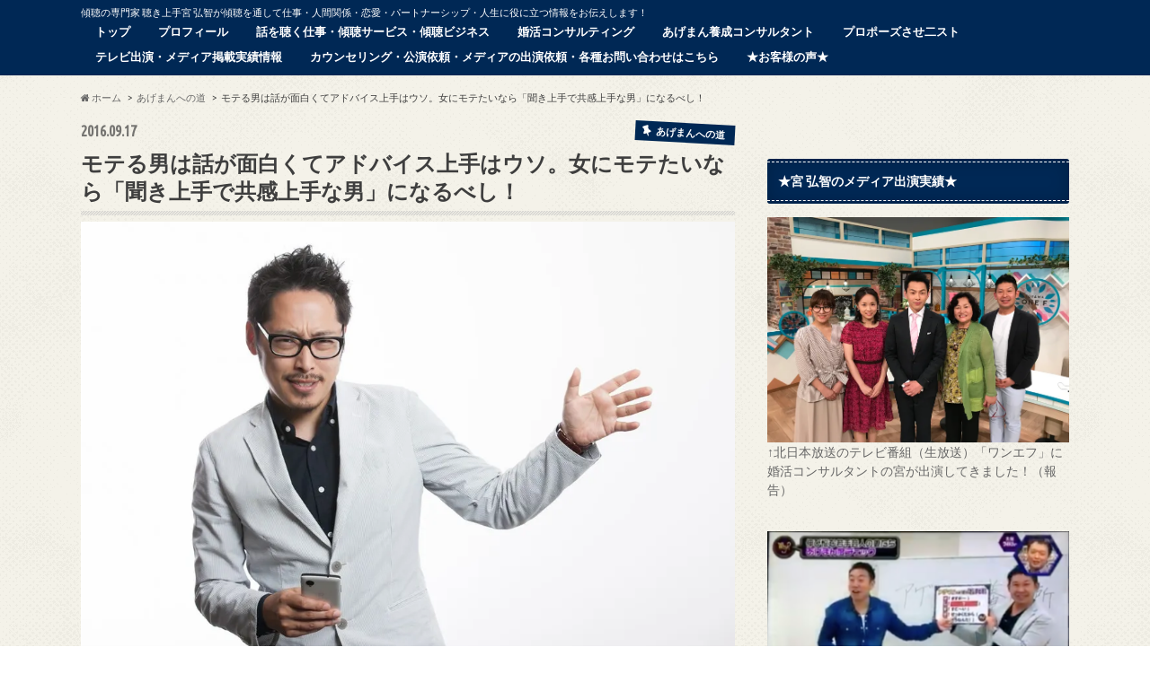

--- FILE ---
content_type: text/html; charset=UTF-8
request_url: https://www.miyacoach.com/blog/archives/19609
body_size: 38384
content:
<!doctype html>
<!--[if lt IE 7]><html dir="ltr" lang="ja"
	prefix="og: https://ogp.me/ns#"  class="no-js lt-ie9 lt-ie8 lt-ie7"><![endif]-->
<!--[if (IE 7)&!(IEMobile)]><html dir="ltr" lang="ja"
	prefix="og: https://ogp.me/ns#"  class="no-js lt-ie9 lt-ie8"><![endif]-->
<!--[if (IE 8)&!(IEMobile)]><html dir="ltr" lang="ja"
	prefix="og: https://ogp.me/ns#"  class="no-js lt-ie9"><![endif]-->
<!--[if gt IE 8]><!--> <html dir="ltr" lang="ja" prefix="og: https://ogp.me/ns#" class="no-js"><!--<![endif]-->

<head>
<meta charset="utf-8">
<meta http-equiv="X-UA-Compatible" content="IE=edge">

<meta name="HandheldFriendly" content="True">
<meta name="MobileOptimized" content="320">
<meta name="viewport" content="width=device-width, initial-scale=1.0, minimum-scale=1.0, maximum-scale=1.0, user-scalable=no">
<link rel="stylesheet" href="https://maxcdn.bootstrapcdn.com/font-awesome/4.6.1/css/font-awesome.min.css">

<link rel="apple-touch-icon" href="https://www.miyacoach.com/blog/wp-content/themes/test_hummingbird/library/images/apple-touch-icon.png">
<link rel="icon" href="https://www.miyacoach.com/blog/wp-content/themes/test_hummingbird/library/images/favicon.png">

<link rel="pingback" href="https://www.miyacoach.com/blog/xmlrpc.php">

<!--[if IE]>
<link rel="shortcut icon" href="https://www.miyacoach.com/blog/wp-content/themes/test_hummingbird/library/images/favicon.ico">
<![endif]-->
<!--[if lt IE 9]>
<script src="//html5shiv.googlecode.com/svn/trunk/html5.js"></script>
<script src="//css3-mediaqueries-js.googlecode.com/svn/trunk/css3-mediaqueries.js"></script>
<![endif]-->



		<!-- All in One SEO 4.2.6.1 - aioseo.com -->
		<title>モテる男は話が面白くてアドバイス上手はウソ。女にモテたいなら「聞き上手で共感上手な男」になるべし！ - 傾聴の専門家 聴き上手の宮弘智公式ブログ</title>
		<meta name="description" content="男性で女性の気持ちを惹きたいあまりに、相手の女性の「悩み事」や「問題」を解決をしようとする男がいます。彼女の悩みを解決したいという男性の気持ちはとても良くわますが、女性の悩みや問題を「何でもかんでも解決」するのはNGです。女性にしてみれば、すぐに問題を解決してしまう男は『つまらない男』だと思われてしまうのです…。（汗）"/>
		<meta name="robots" content="max-image-preview:large"/>
		<link rel="canonical" href="https://www.miyacoach.com/blog/archives/19609"/>
		<meta name="generator" content="All in One SEO (AIOSEO) 4.2.6.1 "/>

		<!-- Google tag (gtag.js) -->
<script async src="https://www.googletagmanager.com/gtag/js?id=UA-21492464-6"></script>
<script>window.dataLayer=window.dataLayer||[];function gtag(){dataLayer.push(arguments);}gtag('js',new Date());gtag('config','UA-21492464-6');</script>
		<meta property="og:locale" content="ja_JP"/>
		<meta property="og:site_name" content="傾聴の専門家 聴き上手の宮弘智公式ブログ - 傾聴の専門家 聴き上手宮 弘智が傾聴を通して仕事・人間関係・恋愛・パートナーシップ・人生に役に立つ情報をお伝えします！"/>
		<meta property="og:type" content="article"/>
		<meta property="og:title" content="モテる男は話が面白くてアドバイス上手はウソ。女にモテたいなら「聞き上手で共感上手な男」になるべし！"/>
		<meta property="og:description" content="男性で女性の気持ちを惹きたいあまりに、相手の女性の「悩み事」や「問題」を解決をしようとする男がいます。彼女の悩みを解決したいという男性の気持ちはとても良くわますが、女性の悩みや問題を「何でもかんでも解決」するのはNGです。女性にしてみれば、すぐに問題を解決してしまう男は『つまらない男』だと思われてしまうのです…。（汗）"/>
		<meta property="og:url" content="https://www.miyacoach.com/blog/archives/19609"/>
		<meta property="article:published_time" content="2016-09-17T08:51:45+00:00"/>
		<meta property="article:modified_time" content="2021-06-15T09:12:46+00:00"/>
		<meta name="twitter:card" content="summary"/>
		<meta name="twitter:title" content="モテる男は話が面白くてアドバイス上手はウソ。女にモテたいなら「聞き上手で共感上手な男」になるべし！"/>
		<meta name="twitter:description" content="男性で女性の気持ちを惹きたいあまりに、相手の女性の「悩み事」や「問題」を解決をしようとする男がいます。彼女の悩みを解決したいという男性の気持ちはとても良くわますが、女性の悩みや問題を「何でもかんでも解決」するのはNGです。女性にしてみれば、すぐに問題を解決してしまう男は『つまらない男』だと思われてしまうのです…。（汗）"/>
		<script type="application/ld+json" class="aioseo-schema">
			{"@context":"https:\/\/schema.org","@graph":[{"@type":"BlogPosting","@id":"https:\/\/www.miyacoach.com\/blog\/archives\/19609#blogposting","name":"\u30e2\u30c6\u308b\u7537\u306f\u8a71\u304c\u9762\u767d\u304f\u3066\u30a2\u30c9\u30d0\u30a4\u30b9\u4e0a\u624b\u306f\u30a6\u30bd\u3002\u5973\u306b\u30e2\u30c6\u305f\u3044\u306a\u3089\u300c\u805e\u304d\u4e0a\u624b\u3067\u5171\u611f\u4e0a\u624b\u306a\u7537\u300d\u306b\u306a\u308b\u3079\u3057\uff01 - \u50be\u8074\u306e\u5c02\u9580\u5bb6 \u8074\u304d\u4e0a\u624b\u306e\u5bae\u5f18\u667a\u516c\u5f0f\u30d6\u30ed\u30b0","headline":"\u30e2\u30c6\u308b\u7537\u306f\u8a71\u304c\u9762\u767d\u304f\u3066\u30a2\u30c9\u30d0\u30a4\u30b9\u4e0a\u624b\u306f\u30a6\u30bd\u3002\u5973\u306b\u30e2\u30c6\u305f\u3044\u306a\u3089\u300c\u805e\u304d\u4e0a\u624b\u3067\u5171\u611f\u4e0a\u624b\u306a\u7537\u300d\u306b\u306a\u308b\u3079\u3057\uff01","author":{"@id":"https:\/\/www.miyacoach.com\/blog\/archives\/author\/miyacoach#author"},"publisher":{"@id":"https:\/\/www.miyacoach.com\/blog\/#organization"},"image":{"@type":"ImageObject","url":"https:\/\/i0.wp.com\/www.miyacoach.com\/blog\/wp-content\/uploads\/YUSEI_koremadeno-thumb-1000xauto-19257.jpg?fit=1000%2C667&ssl=1","width":1000,"height":667},"datePublished":"2016-09-17T08:51:45+09:00","dateModified":"2016-09-17T08:51:45+09:00","inLanguage":"ja","mainEntityOfPage":{"@id":"https:\/\/www.miyacoach.com\/blog\/archives\/19609#webpage"},"isPartOf":{"@id":"https:\/\/www.miyacoach.com\/blog\/archives\/19609#webpage"},"articleSection":"\u3042\u3052\u307e\u3093\u3078\u306e\u9053, \u30d1\u30fc\u30c8\u30ca\u30fc\u3068\u306e\u95a2\u4fc2, \u7537\u5973\u306e\u9055\u3044, \u7537\u6027\u306e\u7fd2\u6027, \u8074\u304d\u4e0a\u624b\u306b\u306a\u308b\u30b3\u30c4, \u8a71\u3092\u805e\u304f\u5927\u5207\u3055"},{"@type":"BreadcrumbList","@id":"https:\/\/www.miyacoach.com\/blog\/archives\/19609#breadcrumblist","itemListElement":[{"@type":"ListItem","@id":"https:\/\/www.miyacoach.com\/blog\/#listItem","position":1,"item":{"@type":"WebPage","@id":"https:\/\/www.miyacoach.com\/blog\/","name":"\u30db\u30fc\u30e0","description":"\u50be\u8074\u306e\u5c02\u9580\u5bb6 \u8074\u304d\u4e0a\u624b\u5bae \u5f18\u667a\u304c\u50be\u8074\u3092\u901a\u3057\u3066\u4ed5\u4e8b\u30fb\u4eba\u9593\u95a2\u4fc2\u30fb\u604b\u611b\u30fb\u30d1\u30fc\u30c8\u30ca\u30fc\u30b7\u30c3\u30d7\u30fb\u4eba\u751f\u306b\u5f79\u306b\u7acb\u3064\u60c5\u5831\u3092\u304a\u4f1d\u3048\u3057\u307e\u3059\uff01","url":"https:\/\/www.miyacoach.com\/blog\/"}}]},{"@type":"Organization","@id":"https:\/\/www.miyacoach.com\/blog\/#organization","name":"\u50be\u8074\u306e\u5c02\u9580\u5bb6 \u8074\u304d\u4e0a\u624b\u306e\u5bae\u5f18\u667a\u516c\u5f0f\u30d6\u30ed\u30b0","url":"https:\/\/www.miyacoach.com\/blog\/"},{"@type":"WebPage","@id":"https:\/\/www.miyacoach.com\/blog\/archives\/19609#webpage","url":"https:\/\/www.miyacoach.com\/blog\/archives\/19609","name":"\u30e2\u30c6\u308b\u7537\u306f\u8a71\u304c\u9762\u767d\u304f\u3066\u30a2\u30c9\u30d0\u30a4\u30b9\u4e0a\u624b\u306f\u30a6\u30bd\u3002\u5973\u306b\u30e2\u30c6\u305f\u3044\u306a\u3089\u300c\u805e\u304d\u4e0a\u624b\u3067\u5171\u611f\u4e0a\u624b\u306a\u7537\u300d\u306b\u306a\u308b\u3079\u3057\uff01 - \u50be\u8074\u306e\u5c02\u9580\u5bb6 \u8074\u304d\u4e0a\u624b\u306e\u5bae\u5f18\u667a\u516c\u5f0f\u30d6\u30ed\u30b0","description":"\u7537\u6027\u3067\u5973\u6027\u306e\u6c17\u6301\u3061\u3092\u60f9\u304d\u305f\u3044\u3042\u307e\u308a\u306b\u3001\u76f8\u624b\u306e\u5973\u6027\u306e\u300c\u60a9\u307f\u4e8b\u300d\u3084\u300c\u554f\u984c\u300d\u3092\u89e3\u6c7a\u3092\u3057\u3088\u3046\u3068\u3059\u308b\u7537\u304c\u3044\u307e\u3059\u3002\u5f7c\u5973\u306e\u60a9\u307f\u3092\u89e3\u6c7a\u3057\u305f\u3044\u3068\u3044\u3046\u7537\u6027\u306e\u6c17\u6301\u3061\u306f\u3068\u3066\u3082\u826f\u304f\u308f\u307e\u3059\u304c\u3001\u5973\u6027\u306e\u60a9\u307f\u3084\u554f\u984c\u3092\u300c\u4f55\u3067\u3082\u304b\u3093\u3067\u3082\u89e3\u6c7a\u300d\u3059\u308b\u306e\u306fNG\u3067\u3059\u3002\u5973\u6027\u306b\u3057\u3066\u307f\u308c\u3070\u3001\u3059\u3050\u306b\u554f\u984c\u3092\u89e3\u6c7a\u3057\u3066\u3057\u307e\u3046\u7537\u306f\u300e\u3064\u307e\u3089\u306a\u3044\u7537\u300f\u3060\u3068\u601d\u308f\u308c\u3066\u3057\u307e\u3046\u306e\u3067\u3059\u2026\u3002\uff08\u6c57\uff09","inLanguage":"ja","isPartOf":{"@id":"https:\/\/www.miyacoach.com\/blog\/#website"},"breadcrumb":{"@id":"https:\/\/www.miyacoach.com\/blog\/archives\/19609#breadcrumblist"},"author":"https:\/\/www.miyacoach.com\/blog\/archives\/author\/miyacoach#author","creator":"https:\/\/www.miyacoach.com\/blog\/archives\/author\/miyacoach#author","image":{"@type":"ImageObject","url":"https:\/\/i0.wp.com\/www.miyacoach.com\/blog\/wp-content\/uploads\/YUSEI_koremadeno-thumb-1000xauto-19257.jpg?fit=1000%2C667&ssl=1","@id":"https:\/\/www.miyacoach.com\/blog\/#mainImage","width":1000,"height":667},"primaryImageOfPage":{"@id":"https:\/\/www.miyacoach.com\/blog\/archives\/19609#mainImage"},"datePublished":"2016-09-17T08:51:45+09:00","dateModified":"2021-06-15T09:12:46+09:00"},{"@type":"WebSite","@id":"https:\/\/www.miyacoach.com\/blog\/#website","url":"https:\/\/www.miyacoach.com\/blog\/","name":"\u50be\u8074\u306e\u5c02\u9580\u5bb6 \u8074\u304d\u4e0a\u624b\u306e\u5bae\u5f18\u667a\u516c\u5f0f\u30d6\u30ed\u30b0","description":"\u50be\u8074\u306e\u5c02\u9580\u5bb6 \u8074\u304d\u4e0a\u624b\u5bae \u5f18\u667a\u304c\u50be\u8074\u3092\u901a\u3057\u3066\u4ed5\u4e8b\u30fb\u4eba\u9593\u95a2\u4fc2\u30fb\u604b\u611b\u30fb\u30d1\u30fc\u30c8\u30ca\u30fc\u30b7\u30c3\u30d7\u30fb\u4eba\u751f\u306b\u5f79\u306b\u7acb\u3064\u60c5\u5831\u3092\u304a\u4f1d\u3048\u3057\u307e\u3059\uff01","inLanguage":"ja","publisher":{"@id":"https:\/\/www.miyacoach.com\/blog\/#organization"}}]}
		</script>
		<!-- All in One SEO -->

<link rel='dns-prefetch' href='//secure.gravatar.com'/>
<link rel='dns-prefetch' href='//platform-api.sharethis.com'/>
<link rel='dns-prefetch' href='//s.w.org'/>
<link rel='dns-prefetch' href='//v0.wordpress.com'/>
<link rel='dns-prefetch' href='//widgets.wp.com'/>
<link rel='dns-prefetch' href='//s0.wp.com'/>
<link rel='dns-prefetch' href='//0.gravatar.com'/>
<link rel='dns-prefetch' href='//1.gravatar.com'/>
<link rel='dns-prefetch' href='//2.gravatar.com'/>
<link rel='dns-prefetch' href='//i0.wp.com'/>
<link rel="alternate" type="application/rss+xml" title="傾聴の専門家 聴き上手の宮弘智公式ブログ &raquo; フィード" href="https://www.miyacoach.com/blog/feed"/>
<link rel="alternate" type="application/rss+xml" title="傾聴の専門家 聴き上手の宮弘智公式ブログ &raquo; コメントフィード" href="https://www.miyacoach.com/blog/comments/feed"/>
<link rel="alternate" type="application/rss+xml" title="傾聴の専門家 聴き上手の宮弘智公式ブログ &raquo; モテる男は話が面白くてアドバイス上手はウソ。女にモテたいなら「聞き上手で共感上手な男」になるべし！ のコメントのフィード" href="https://www.miyacoach.com/blog/archives/19609/feed"/>
<script type="text/javascript">window._wpemojiSettings={"baseUrl":"https:\/\/s.w.org\/images\/core\/emoji\/14.0.0\/72x72\/","ext":".png","svgUrl":"https:\/\/s.w.org\/images\/core\/emoji\/14.0.0\/svg\/","svgExt":".svg","source":{"concatemoji":"https:\/\/www.miyacoach.com\/blog\/wp-includes\/js\/wp-emoji-release.min.js"}};!function(e,a,t){var n,r,o,i=a.createElement("canvas"),p=i.getContext&&i.getContext("2d");function s(e,t){var a=String.fromCharCode,e=(p.clearRect(0,0,i.width,i.height),p.fillText(a.apply(this,e),0,0),i.toDataURL());return p.clearRect(0,0,i.width,i.height),p.fillText(a.apply(this,t),0,0),e===i.toDataURL()}function c(e){var t=a.createElement("script");t.src=e,t.defer=t.type="text/javascript",a.getElementsByTagName("head")[0].appendChild(t)}for(o=Array("flag","emoji"),t.supports={everything:!0,everythingExceptFlag:!0},r=0;r<o.length;r++)t.supports[o[r]]=function(e){if(!p||!p.fillText)return!1;switch(p.textBaseline="top",p.font="600 32px Arial",e){case"flag":return s([127987,65039,8205,9895,65039],[127987,65039,8203,9895,65039])?!1:!s([55356,56826,55356,56819],[55356,56826,8203,55356,56819])&&!s([55356,57332,56128,56423,56128,56418,56128,56421,56128,56430,56128,56423,56128,56447],[55356,57332,8203,56128,56423,8203,56128,56418,8203,56128,56421,8203,56128,56430,8203,56128,56423,8203,56128,56447]);case"emoji":return!s([129777,127995,8205,129778,127999],[129777,127995,8203,129778,127999])}return!1}(o[r]),t.supports.everything=t.supports.everything&&t.supports[o[r]],"flag"!==o[r]&&(t.supports.everythingExceptFlag=t.supports.everythingExceptFlag&&t.supports[o[r]]);t.supports.everythingExceptFlag=t.supports.everythingExceptFlag&&!t.supports.flag,t.DOMReady=!1,t.readyCallback=function(){t.DOMReady=!0},t.supports.everything||(n=function(){t.readyCallback()},a.addEventListener?(a.addEventListener("DOMContentLoaded",n,!1),e.addEventListener("load",n,!1)):(e.attachEvent("onload",n),a.attachEvent("onreadystatechange",function(){"complete"===a.readyState&&t.readyCallback()})),(e=t.source||{}).concatemoji?c(e.concatemoji):e.wpemoji&&e.twemoji&&(c(e.twemoji),c(e.wpemoji)))}(window,document,window._wpemojiSettings);</script>
<style type="text/css">
img.wp-smiley,
img.emoji {
	display: inline !important;
	border: none !important;
	box-shadow: none !important;
	height: 1em !important;
	width: 1em !important;
	margin: 0 0.07em !important;
	vertical-align: -0.1em !important;
	background: none !important;
	padding: 0 !important;
}
</style>
	<link rel='stylesheet' id='wp-block-library-css' href='https://www.miyacoach.com/blog/wp-includes/css/dist/block-library/style.min.css' type='text/css' media='all'/>
<style id='wp-block-library-inline-css' type='text/css'>
.has-text-align-justify{text-align:justify;}
</style>
<link rel='stylesheet' id='mediaelement-css' href='https://www.miyacoach.com/blog/wp-includes/js/mediaelement/mediaelementplayer-legacy.min.css' type='text/css' media='all'/>
<link rel='stylesheet' id='wp-mediaelement-css' href='https://www.miyacoach.com/blog/wp-includes/js/mediaelement/wp-mediaelement.min.css' type='text/css' media='all'/>
<style id='global-styles-inline-css' type='text/css'>
body{--wp--preset--color--black: #000000;--wp--preset--color--cyan-bluish-gray: #abb8c3;--wp--preset--color--white: #ffffff;--wp--preset--color--pale-pink: #f78da7;--wp--preset--color--vivid-red: #cf2e2e;--wp--preset--color--luminous-vivid-orange: #ff6900;--wp--preset--color--luminous-vivid-amber: #fcb900;--wp--preset--color--light-green-cyan: #7bdcb5;--wp--preset--color--vivid-green-cyan: #00d084;--wp--preset--color--pale-cyan-blue: #8ed1fc;--wp--preset--color--vivid-cyan-blue: #0693e3;--wp--preset--color--vivid-purple: #9b51e0;--wp--preset--gradient--vivid-cyan-blue-to-vivid-purple: linear-gradient(135deg,rgba(6,147,227,1) 0%,rgb(155,81,224) 100%);--wp--preset--gradient--light-green-cyan-to-vivid-green-cyan: linear-gradient(135deg,rgb(122,220,180) 0%,rgb(0,208,130) 100%);--wp--preset--gradient--luminous-vivid-amber-to-luminous-vivid-orange: linear-gradient(135deg,rgba(252,185,0,1) 0%,rgba(255,105,0,1) 100%);--wp--preset--gradient--luminous-vivid-orange-to-vivid-red: linear-gradient(135deg,rgba(255,105,0,1) 0%,rgb(207,46,46) 100%);--wp--preset--gradient--very-light-gray-to-cyan-bluish-gray: linear-gradient(135deg,rgb(238,238,238) 0%,rgb(169,184,195) 100%);--wp--preset--gradient--cool-to-warm-spectrum: linear-gradient(135deg,rgb(74,234,220) 0%,rgb(151,120,209) 20%,rgb(207,42,186) 40%,rgb(238,44,130) 60%,rgb(251,105,98) 80%,rgb(254,248,76) 100%);--wp--preset--gradient--blush-light-purple: linear-gradient(135deg,rgb(255,206,236) 0%,rgb(152,150,240) 100%);--wp--preset--gradient--blush-bordeaux: linear-gradient(135deg,rgb(254,205,165) 0%,rgb(254,45,45) 50%,rgb(107,0,62) 100%);--wp--preset--gradient--luminous-dusk: linear-gradient(135deg,rgb(255,203,112) 0%,rgb(199,81,192) 50%,rgb(65,88,208) 100%);--wp--preset--gradient--pale-ocean: linear-gradient(135deg,rgb(255,245,203) 0%,rgb(182,227,212) 50%,rgb(51,167,181) 100%);--wp--preset--gradient--electric-grass: linear-gradient(135deg,rgb(202,248,128) 0%,rgb(113,206,126) 100%);--wp--preset--gradient--midnight: linear-gradient(135deg,rgb(2,3,129) 0%,rgb(40,116,252) 100%);--wp--preset--duotone--dark-grayscale: url('#wp-duotone-dark-grayscale');--wp--preset--duotone--grayscale: url('#wp-duotone-grayscale');--wp--preset--duotone--purple-yellow: url('#wp-duotone-purple-yellow');--wp--preset--duotone--blue-red: url('#wp-duotone-blue-red');--wp--preset--duotone--midnight: url('#wp-duotone-midnight');--wp--preset--duotone--magenta-yellow: url('#wp-duotone-magenta-yellow');--wp--preset--duotone--purple-green: url('#wp-duotone-purple-green');--wp--preset--duotone--blue-orange: url('#wp-duotone-blue-orange');--wp--preset--font-size--small: 13px;--wp--preset--font-size--medium: 20px;--wp--preset--font-size--large: 36px;--wp--preset--font-size--x-large: 42px;}.has-black-color{color: var(--wp--preset--color--black) !important;}.has-cyan-bluish-gray-color{color: var(--wp--preset--color--cyan-bluish-gray) !important;}.has-white-color{color: var(--wp--preset--color--white) !important;}.has-pale-pink-color{color: var(--wp--preset--color--pale-pink) !important;}.has-vivid-red-color{color: var(--wp--preset--color--vivid-red) !important;}.has-luminous-vivid-orange-color{color: var(--wp--preset--color--luminous-vivid-orange) !important;}.has-luminous-vivid-amber-color{color: var(--wp--preset--color--luminous-vivid-amber) !important;}.has-light-green-cyan-color{color: var(--wp--preset--color--light-green-cyan) !important;}.has-vivid-green-cyan-color{color: var(--wp--preset--color--vivid-green-cyan) !important;}.has-pale-cyan-blue-color{color: var(--wp--preset--color--pale-cyan-blue) !important;}.has-vivid-cyan-blue-color{color: var(--wp--preset--color--vivid-cyan-blue) !important;}.has-vivid-purple-color{color: var(--wp--preset--color--vivid-purple) !important;}.has-black-background-color{background-color: var(--wp--preset--color--black) !important;}.has-cyan-bluish-gray-background-color{background-color: var(--wp--preset--color--cyan-bluish-gray) !important;}.has-white-background-color{background-color: var(--wp--preset--color--white) !important;}.has-pale-pink-background-color{background-color: var(--wp--preset--color--pale-pink) !important;}.has-vivid-red-background-color{background-color: var(--wp--preset--color--vivid-red) !important;}.has-luminous-vivid-orange-background-color{background-color: var(--wp--preset--color--luminous-vivid-orange) !important;}.has-luminous-vivid-amber-background-color{background-color: var(--wp--preset--color--luminous-vivid-amber) !important;}.has-light-green-cyan-background-color{background-color: var(--wp--preset--color--light-green-cyan) !important;}.has-vivid-green-cyan-background-color{background-color: var(--wp--preset--color--vivid-green-cyan) !important;}.has-pale-cyan-blue-background-color{background-color: var(--wp--preset--color--pale-cyan-blue) !important;}.has-vivid-cyan-blue-background-color{background-color: var(--wp--preset--color--vivid-cyan-blue) !important;}.has-vivid-purple-background-color{background-color: var(--wp--preset--color--vivid-purple) !important;}.has-black-border-color{border-color: var(--wp--preset--color--black) !important;}.has-cyan-bluish-gray-border-color{border-color: var(--wp--preset--color--cyan-bluish-gray) !important;}.has-white-border-color{border-color: var(--wp--preset--color--white) !important;}.has-pale-pink-border-color{border-color: var(--wp--preset--color--pale-pink) !important;}.has-vivid-red-border-color{border-color: var(--wp--preset--color--vivid-red) !important;}.has-luminous-vivid-orange-border-color{border-color: var(--wp--preset--color--luminous-vivid-orange) !important;}.has-luminous-vivid-amber-border-color{border-color: var(--wp--preset--color--luminous-vivid-amber) !important;}.has-light-green-cyan-border-color{border-color: var(--wp--preset--color--light-green-cyan) !important;}.has-vivid-green-cyan-border-color{border-color: var(--wp--preset--color--vivid-green-cyan) !important;}.has-pale-cyan-blue-border-color{border-color: var(--wp--preset--color--pale-cyan-blue) !important;}.has-vivid-cyan-blue-border-color{border-color: var(--wp--preset--color--vivid-cyan-blue) !important;}.has-vivid-purple-border-color{border-color: var(--wp--preset--color--vivid-purple) !important;}.has-vivid-cyan-blue-to-vivid-purple-gradient-background{background: var(--wp--preset--gradient--vivid-cyan-blue-to-vivid-purple) !important;}.has-light-green-cyan-to-vivid-green-cyan-gradient-background{background: var(--wp--preset--gradient--light-green-cyan-to-vivid-green-cyan) !important;}.has-luminous-vivid-amber-to-luminous-vivid-orange-gradient-background{background: var(--wp--preset--gradient--luminous-vivid-amber-to-luminous-vivid-orange) !important;}.has-luminous-vivid-orange-to-vivid-red-gradient-background{background: var(--wp--preset--gradient--luminous-vivid-orange-to-vivid-red) !important;}.has-very-light-gray-to-cyan-bluish-gray-gradient-background{background: var(--wp--preset--gradient--very-light-gray-to-cyan-bluish-gray) !important;}.has-cool-to-warm-spectrum-gradient-background{background: var(--wp--preset--gradient--cool-to-warm-spectrum) !important;}.has-blush-light-purple-gradient-background{background: var(--wp--preset--gradient--blush-light-purple) !important;}.has-blush-bordeaux-gradient-background{background: var(--wp--preset--gradient--blush-bordeaux) !important;}.has-luminous-dusk-gradient-background{background: var(--wp--preset--gradient--luminous-dusk) !important;}.has-pale-ocean-gradient-background{background: var(--wp--preset--gradient--pale-ocean) !important;}.has-electric-grass-gradient-background{background: var(--wp--preset--gradient--electric-grass) !important;}.has-midnight-gradient-background{background: var(--wp--preset--gradient--midnight) !important;}.has-small-font-size{font-size: var(--wp--preset--font-size--small) !important;}.has-medium-font-size{font-size: var(--wp--preset--font-size--medium) !important;}.has-large-font-size{font-size: var(--wp--preset--font-size--large) !important;}.has-x-large-font-size{font-size: var(--wp--preset--font-size--x-large) !important;}
</style>
<link rel='stylesheet' id='sb-type-std-css' href='https://www.miyacoach.com/blog/wp-content/plugins/speech-bubble/css/sb-type-std.css' type='text/css' media='all'/>
<link rel='stylesheet' id='sb-type-fb-css' href='https://www.miyacoach.com/blog/wp-content/plugins/speech-bubble/css/sb-type-fb.css' type='text/css' media='all'/>
<link rel='stylesheet' id='sb-type-fb-flat-css' href='https://www.miyacoach.com/blog/wp-content/plugins/speech-bubble/css/sb-type-fb-flat.css' type='text/css' media='all'/>
<link rel='stylesheet' id='sb-type-ln-css' href='https://www.miyacoach.com/blog/wp-content/plugins/speech-bubble/css/sb-type-ln.css' type='text/css' media='all'/>
<link rel='stylesheet' id='sb-type-ln-flat-css' href='https://www.miyacoach.com/blog/wp-content/plugins/speech-bubble/css/sb-type-ln-flat.css' type='text/css' media='all'/>
<link rel='stylesheet' id='sb-type-pink-css' href='https://www.miyacoach.com/blog/wp-content/plugins/speech-bubble/css/sb-type-pink.css' type='text/css' media='all'/>
<link rel='stylesheet' id='sb-type-rtail-css' href='https://www.miyacoach.com/blog/wp-content/plugins/speech-bubble/css/sb-type-rtail.css' type='text/css' media='all'/>
<link rel='stylesheet' id='sb-type-drop-css' href='https://www.miyacoach.com/blog/wp-content/plugins/speech-bubble/css/sb-type-drop.css' type='text/css' media='all'/>
<link rel='stylesheet' id='sb-type-think-css' href='https://www.miyacoach.com/blog/wp-content/plugins/speech-bubble/css/sb-type-think.css' type='text/css' media='all'/>
<link rel='stylesheet' id='sb-no-br-css' href='https://www.miyacoach.com/blog/wp-content/plugins/speech-bubble/css/sb-no-br.css' type='text/css' media='all'/>
<link rel='stylesheet' id='toc-screen-css' href='https://www.miyacoach.com/blog/wp-content/plugins/table-of-contents-plus/screen.min.css' type='text/css' media='all'/>
<link rel='stylesheet' id='ppress-frontend-css' href='https://www.miyacoach.com/blog/wp-content/plugins/wp-user-avatar/assets/css/frontend.min.css' type='text/css' media='all'/>
<link rel='stylesheet' id='ppress-flatpickr-css' href='https://www.miyacoach.com/blog/wp-content/plugins/wp-user-avatar/assets/flatpickr/flatpickr.min.css' type='text/css' media='all'/>
<link rel='stylesheet' id='ppress-select2-css' href='https://www.miyacoach.com/blog/wp-content/plugins/wp-user-avatar/assets/select2/select2.min.css' type='text/css' media='all'/>
<link rel='stylesheet' id='tablepress-default-css' href='https://www.miyacoach.com/blog/wp-content/plugins/tablepress/css/default.min.css' type='text/css' media='all'/>
<link rel='stylesheet' id='social-logos-css' href='https://www.miyacoach.com/blog/wp-content/plugins/jetpack/_inc/social-logos/social-logos.min.css' type='text/css' media='all'/>
<link rel='stylesheet' id='jetpack_css-css' href='https://www.miyacoach.com/blog/wp-content/plugins/jetpack/css/jetpack.css' type='text/css' media='all'/>
<link rel='stylesheet' id='style-css' href='https://www.miyacoach.com/blog/wp-content/themes/test_hummingbird/style.css' type='text/css' media='all'/>
<link rel='stylesheet' id='slider-css' href='https://www.miyacoach.com/blog/wp-content/themes/test_hummingbird/library/css/bx-slider.css' type='text/css' media='all'/>
<link rel='stylesheet' id='animate-css' href='https://www.miyacoach.com/blog/wp-content/themes/test_hummingbird/library/css/animate.min.css' type='text/css' media='all'/>
<link rel='stylesheet' id='shortcode-css' href='https://www.miyacoach.com/blog/wp-content/themes/test_hummingbird/library/css/shortcode.css' type='text/css' media='all'/>
<script type='text/javascript' src='//ajax.googleapis.com/ajax/libs/jquery/1.12.2/jquery.min.js' id='jquery-js'></script>
<script type='text/javascript' src='https://www.miyacoach.com/blog/wp-content/plugins/wp-user-avatar/assets/flatpickr/flatpickr.min.js' id='ppress-flatpickr-js'></script>
<script type='text/javascript' src='https://www.miyacoach.com/blog/wp-content/plugins/wp-user-avatar/assets/select2/select2.min.js' id='ppress-select2-js'></script>
<script type='text/javascript' src='//platform-api.sharethis.com/js/sharethis.js#product=ga&#038;property=58ed0400854cdc00114d034b' id='googleanalytics-platform-sharethis-js'></script>
<link rel="https://api.w.org/" href="https://www.miyacoach.com/blog/wp-json/"/><link rel="alternate" type="application/json" href="https://www.miyacoach.com/blog/wp-json/wp/v2/posts/19609"/><link rel='shortlink' href='https://wp.me/p6q618-56h'/>
<link rel="alternate" type="application/json+oembed" href="https://www.miyacoach.com/blog/wp-json/oembed/1.0/embed?url=https%3A%2F%2Fwww.miyacoach.com%2Fblog%2Farchives%2F19609"/>
<link rel="alternate" type="text/xml+oembed" href="https://www.miyacoach.com/blog/wp-json/oembed/1.0/embed?url=https%3A%2F%2Fwww.miyacoach.com%2Fblog%2Farchives%2F19609&#038;format=xml"/>

<link rel="alternate" type="application/rss+xml" title="ポッドキャストの RSS フィード" href="https://www.miyacoach.com/blog/feed/podcast"/>

<style>img#wpstats{display:none}</style>
	<style type="text/css">
body{color: #3E3E3E;}
a{color: #002855;}
a:hover{color: #E69B9B;}
.hentry footer .post-categories li a,.hentry footer .tags a{  background: #002855;  border:1px solid #002855;}
.hentry footer .tags a{color:#002855; background: none;}
.hentry footer .post-categories li a:hover,.hentry footer .tags a:hover{ background:#E69B9B;  border-color:#E69B9B;}
input[type="text"],input[type="password"],input[type="datetime"],input[type="datetime-local"],input[type="date"],input[type="month"],input[type="time"],input[type="week"],input[type="number"],input[type="email"],input[type="url"],input[type="search"],input[type="tel"],input[type="color"],select,textarea,.field { background-color: #FFFFFF;}
/*ヘッダー*/
.header{background: #002855; color: #ffffff;}
#logo a,.nav li a,.nav_btn{color: #ffffff;}
#logo a:hover,.nav li a:hover{color:#FFFF00;}
@media only screen and (min-width: 768px) {
.nav ul {background: #0E0E0E;}
.nav li ul.sub-menu li a{color: #BAB4B0;}
}
/*メインエリア*/
.widgettitle {background: #002855; color:  #ffffff;}
.widget li a:after{color: #002855!important;}
/* 投稿ページ見出し */
.entry-content h2{background: #002855;}
.entry-content h3{border-color: #002855;}
/* リスト要素 */
.entry-content ul li:before{ background: #002855;}
.entry-content ol li:before{ background: #002855;}
/* カテゴリーラベル */
.post-list-card .post-list .eyecatch .cat-name,.top-post-list .post-list .eyecatch .cat-name,.byline .cat-name,.single .authorbox .author-newpost li .cat-name,.related-box li .cat-name,#top_carousel .bx-wrapper ul li .osusume-label{background: #002855; color:  #ffffff;}
/* CTA */
.cta-inner{ background: #0E0E0E;}
/* ランキングバッジ */
ul.wpp-list li a:before{background: #002855;}
/* アーカイブのボタン */
.readmore a{border:1px solid #002855;color:#002855;}
.readmore a:hover{background:#002855;color:#fff;}
/* ボタンの色 */
.btn-wrap a{background: #002855;border: 1px solid #002855;}
.btn-wrap a:hover{background: #E69B9B;}
.btn-wrap.simple a{border:1px solid #002855;color:#002855;}
.btn-wrap.simple a:hover{background:#002855;}
/* コメント */
.blue-btn, .comment-reply-link, #submit { background-color: #002855; }
.blue-btn:hover, .comment-reply-link:hover, #submit:hover, .blue-btn:focus, .comment-reply-link:focus, #submit:focus {background-color: #E69B9B; }
/* サイドバー */
.widget a{text-decoration:none; color:#666666;}
.widget a:hover{color:#999999;}
/*フッター*/
#footer-top{background-color: #0E0E0E; color: #CACACA;}
.footer a,#footer-top a{color: #BAB4B0;}
#footer-top .widgettitle{color: #CACACA;}
.footer {background-color: #0E0E0E;color: #CACACA;}
.footer-links li:before{ color: #002855;}
/* ページネーション */
.pagination a, .pagination span,.page-links a{border-color: #002855; color: #002855;}
.pagination .current,.pagination .current:hover,.page-links ul > li > span{background-color: #002855; border-color: #002855;}
.pagination a:hover, .pagination a:focus,.page-links a:hover, .page-links a:focus{background-color: #002855; color: #fff;}
</style>

<!-- BEGIN: WP Social Bookmarking Light HEAD --><script>(function(d,s,id){var js,fjs=d.getElementsByTagName(s)[0];if(d.getElementById(id))return;js=d.createElement(s);js.id=id;js.src="//connect.facebook.net/ja_JP/sdk.js#xfbml=1&version=v2.7";fjs.parentNode.insertBefore(js,fjs);}(document,'script','facebook-jssdk'));</script>
<style type="text/css">.wp_social_bookmarking_light{
    border: 0 !important;
    padding: 0 !important;
    margin: 0 !important;
}
.wp_social_bookmarking_light div{
    float: left !important;
    border: 0 !important;
    padding: 0 !important;
    margin: 0 5px 0px 0 !important;
    height: 23px !important;
    text-indent: 0 !important;
}
.wp_social_bookmarking_light img{
    border: 0 !important;
    padding: 0;
    margin: 0;
    vertical-align: top !important;
}
.wp_social_bookmarking_light_clear{
    clear: both !important;
}
.wsbl_twitter{
    width: 100px;
}
</style>
<!-- END: WP Social Bookmarking Light HEAD -->
<style type="text/css" id="custom-background-css">
body.custom-background { background-image: url("https://www.miyacoach.com/blog/wp-content/themes/test_hummingbird/library/images/body_bg01.png"); background-position: left top; background-size: auto; background-repeat: repeat; background-attachment: scroll; }
</style>
	<style type="text/css" id="wp-custom-css">/*
ここに独自の CSS を追加することができます。
#footer-mobile-buttons {
    position: fixed;
    top: 0;
    width: 100%;
    height: 45px;
    padding-top: 5px;
    padding-bottom: 5px;
    background-color: #f7f7f7;
    text-align: center;
    opacity: 0.95;
    display: -webkit-box;
    -webkit-box-pack: justify;
    display: -webkit-flex;
    display: -moz-flex;
    display: -ms-flex;
    display: -o-flex;
    display: flex;
    justify-content: center;
    z-index: 20;
}



詳しくは上のヘルプアイコンをクリックしてください。
*/

#custom_header.layoutcenter .header-text {
    /* margin: 1.5em 0 2em; */
    height: 0;
}
	#logo {
    display: none;

}
.ranking_number_1{
background: red;
    padding: 2px 7px;
    color: #fff;
}
.ranking_number{
background: #002855;
    padding: 2px 7px;
    color: #fff;
}

.sns .googleplus a {
    background: #00be00;
	box-shadow: 0 3px 0#4b9500;
}
@media only screen and (max-width: 767px){
#custom_header .header-eyecatch img {max-width: 90%;
	}
	
	#logo {
    max-width: 70%;
    margin-left: auto;
    margin-right: auto;
    height: auto;
    font-size: 1.1em;
    display: none;
    position: static;
}
}</style>
</head>

<body class="post-template-default single single-post postid-19609 single-format-standard custom-background">

<div id="container">

<header class="header" role="banner">
<div id="inner-header" class="wrap cf">
<p class="site_description">傾聴の専門家 聴き上手宮 弘智が傾聴を通して仕事・人間関係・恋愛・パートナーシップ・人生に役に立つ情報をお伝えします！</p><div id="logo" class="gf">
<p class="h1 text"><a href="https://www.miyacoach.com/blog">傾聴の専門家 聴き上手の宮弘智公式ブログ</a></p>
</div>
  <nav id="g_nav" role="navigation">

<ul id="menu-%e3%82%b0%e3%83%ad%e3%83%bc%e3%83%90%e3%83%ab%e3%83%8a%e3%83%93%e3%82%b2%e3%83%bc%e3%82%b7%e3%83%a7%e3%83%b3" class="nav top-nav cf"><li id="menu-item-1221" class="menu-item menu-item-type-custom menu-item-object-custom menu-item-home menu-item-1221"><a href="http://www.miyacoach.com/blog/">トップ<span class="gf"></span></a></li>
<li id="menu-item-1218" class="menu-item menu-item-type-custom menu-item-object-custom menu-item-1218"><a href="https://www.miyacoach.com/blog/page-17">プロフィール<span class="gf"></span></a></li>
<li id="menu-item-16674" class="menu-item menu-item-type-post_type menu-item-object-page menu-item-16674"><a href="https://www.miyacoach.com/blog/event">話を聴く仕事・傾聴サービス・傾聴ビジネス<span class="gf"></span></a></li>
<li id="menu-item-25968" class="menu-item menu-item-type-custom menu-item-object-custom menu-item-25968"><a href="http://www.miyacoach.com/konkatsu/">婚活コンサルティング<span class="gf"></span></a></li>
<li id="menu-item-4485" class="menu-item menu-item-type-custom menu-item-object-custom menu-item-4485"><a href="http://www.miyacoach.com/">あげまん養成コンサルタント<span class="gf"></span></a></li>
<li id="menu-item-1220" class="menu-item menu-item-type-custom menu-item-object-custom menu-item-1220"><a href="http://www.miyacoach.com/love/">プロポーズさせ二スト<span class="gf"></span></a></li>
<li id="menu-item-11682" class="menu-item menu-item-type-custom menu-item-object-custom menu-item-11682"><a href="https://www.miyacoach.com/blog/archives/category/media-tv-books">テレビ出演・メディア掲載実績情報<span class="gf"></span></a></li>
<li id="menu-item-7543" class="menu-item menu-item-type-post_type menu-item-object-page menu-item-7543"><a href="https://www.miyacoach.com/blog/contact">カウンセリング・公演依頼・メディアの出演依頼・各種お問い合わせはこちら<span class="gf"></span></a></li>
<li id="menu-item-27631" class="menu-item menu-item-type-custom menu-item-object-custom menu-item-27631"><a href="https://www.miyacoach.com/blog/archives/category/client-voice">★お客様の声★<span class="gf"></span></a></li>
</ul></nav>






</header>


<div id="breadcrumb" class="breadcrumb inner wrap cf"><ul itemscope itemtype="//data-vocabulary.org/Breadcrumb"><li><a href="https://www.miyacoach.com/blog/" itemprop="url"><i class="fa fa-home"></i><span itemprop="title"> ホーム</span></a></li><li><a href="https://www.miyacoach.com/blog/archives/category/ageman" itemprop="url"><span itemprop="title">あげまんへの道</span></a></li><li>モテる男は話が面白くてアドバイス上手はウソ。女にモテたいなら「聞き上手で共感上手な男」になるべし！</li></ul></div>
<div id="content">
<div id="inner-content" class="wrap cf">

<main id="main" class="m-all t-all d-5of7 cf" role="main">
<article id="post-19609" class="cf post-19609 post type-post status-publish format-standard has-post-thumbnail hentry category-ageman category-24 category-18 category-17 category-6 category-5" role="article">
<header class="article-header entry-header animated fadeInDown">
<p class="byline entry-meta vcard cf">
<span class="date gf entry-date updated">2016.09.17</span>
<span class="cat-name cat-id-47">あげまんへの道</span>
<span class="writer" style="display: none;"><span class="name author"><span class="fn">Miya Coach</span></span></span>
</p>
<h1 class="entry-title single-title" itemprop="headline" rel="bookmark">モテる男は話が面白くてアドバイス上手はウソ。女にモテたいなら「聞き上手で共感上手な男」になるべし！</h1>
<figure class="eyecatch animated fadeInUp">
<img width="728" height="486" src="https://i0.wp.com/www.miyacoach.com/blog/wp-content/uploads/YUSEI_koremadeno-thumb-1000xauto-19257.jpg?fit=728%2C486&amp;ssl=1" class="attachment-single-thum size-single-thum wp-post-image" alt="" srcset="https://i0.wp.com/www.miyacoach.com/blog/wp-content/uploads/YUSEI_koremadeno-thumb-1000xauto-19257.jpg?w=1000&amp;ssl=1 1000w, https://i0.wp.com/www.miyacoach.com/blog/wp-content/uploads/YUSEI_koremadeno-thumb-1000xauto-19257.jpg?resize=300%2C200&amp;ssl=1 300w, https://i0.wp.com/www.miyacoach.com/blog/wp-content/uploads/YUSEI_koremadeno-thumb-1000xauto-19257.jpg?resize=320%2C213&amp;ssl=1 320w" sizes="(max-width: 728px) 100vw, 728px" data-attachment-id="19612" data-permalink="https://www.miyacoach.com/blog/archives/19609/yusei_koremadeno-thumb-1000xauto-19257" data-orig-file="https://i0.wp.com/www.miyacoach.com/blog/wp-content/uploads/YUSEI_koremadeno-thumb-1000xauto-19257.jpg?fit=1000%2C667&amp;ssl=1" data-orig-size="1000,667" data-comments-opened="1" data-image-meta="{&quot;aperture&quot;:&quot;0&quot;,&quot;credit&quot;:&quot;&quot;,&quot;camera&quot;:&quot;&quot;,&quot;caption&quot;:&quot;&quot;,&quot;created_timestamp&quot;:&quot;0&quot;,&quot;copyright&quot;:&quot;&quot;,&quot;focal_length&quot;:&quot;0&quot;,&quot;iso&quot;:&quot;0&quot;,&quot;shutter_speed&quot;:&quot;0&quot;,&quot;title&quot;:&quot;&quot;,&quot;orientation&quot;:&quot;0&quot;}" data-image-title="YUSEI_koremadeno-thumb-1000xauto-19257" data-image-description="" data-image-caption="" data-medium-file="https://i0.wp.com/www.miyacoach.com/blog/wp-content/uploads/YUSEI_koremadeno-thumb-1000xauto-19257.jpg?fit=300%2C200&amp;ssl=1" data-large-file="https://i0.wp.com/www.miyacoach.com/blog/wp-content/uploads/YUSEI_koremadeno-thumb-1000xauto-19257.jpg?fit=728%2C486&amp;ssl=1"/></figure>
<div class="share short">
<div class="sns">
<ul class="clearfix">
<!--ツイートボタン-->
<li class="twitter"> 
<a target="blank" href="http://twitter.com/intent/tweet?url=https%3A%2F%2Fwww.miyacoach.com%2Fblog%2Farchives%2F19609&text=%E3%83%A2%E3%83%86%E3%82%8B%E7%94%B7%E3%81%AF%E8%A9%B1%E3%81%8C%E9%9D%A2%E7%99%BD%E3%81%8F%E3%81%A6%E3%82%A2%E3%83%89%E3%83%90%E3%82%A4%E3%82%B9%E4%B8%8A%E6%89%8B%E3%81%AF%E3%82%A6%E3%82%BD%E3%80%82%E5%A5%B3%E3%81%AB%E3%83%A2%E3%83%86%E3%81%9F%E3%81%84%E3%81%AA%E3%82%89%E3%80%8C%E8%81%9E%E3%81%8D%E4%B8%8A%E6%89%8B%E3%81%A7%E5%85%B1%E6%84%9F%E4%B8%8A%E6%89%8B%E3%81%AA%E7%94%B7%E3%80%8D%E3%81%AB%E3%81%AA%E3%82%8B%E3%81%B9%E3%81%97%EF%BC%81&tw_p=tweetbutton" onclick="window.open(this.href, 'tweetwindow', 'width=550, height=450,personalbar=0,toolbar=0,scrollbars=1,resizable=1'); return false;"><i class="fa fa-twitter"></i><span class="text">ツイート</span><span class="count"></span></a>
</li>

<!--Facebookボタン-->      
<li class="facebook">
<a href="http://www.facebook.com/sharer.php?src=bm&u=https%3A%2F%2Fwww.miyacoach.com%2Fblog%2Farchives%2F19609&t=" onclick="javascript:window.open(this.href, '', 'menubar=no,toolbar=no,resizable=yes,scrollbars=yes,height=300,width=600');return false;"><i class="fa fa-facebook"></i>
<span class="text">シェア</span><span class="count"></span></a>
</li>



<!--lineボタン-->
<li class="googleplus">
<a href="http://line.naver.jp/R/msg/text/?モテる男は話が面白くてアドバイス上手はウソ。女にモテたいなら「聞き上手で共感上手な男」になるべし！%0D%0Ahttps://www.miyacoach.com/blog/archives/19609" title="LINEで送る" rel="nofollow" class="wp_social_bookmarking_light_a no-icon">
<i class="fab fa-line"></i>L<span class="text">LINE</span></a>
</li>

<!--はてブボタン-->  
<li class="hatebu">       
<a href="http://b.hatena.ne.jp/add?mode=confirm&url=https://www.miyacoach.com/blog/archives/19609&title=%E3%83%A2%E3%83%86%E3%82%8B%E7%94%B7%E3%81%AF%E8%A9%B1%E3%81%8C%E9%9D%A2%E7%99%BD%E3%81%8F%E3%81%A6%E3%82%A2%E3%83%89%E3%83%90%E3%82%A4%E3%82%B9%E4%B8%8A%E6%89%8B%E3%81%AF%E3%82%A6%E3%82%BD%E3%80%82%E5%A5%B3%E3%81%AB%E3%83%A2%E3%83%86%E3%81%9F%E3%81%84%E3%81%AA%E3%82%89%E3%80%8C%E8%81%9E%E3%81%8D%E4%B8%8A%E6%89%8B%E3%81%A7%E5%85%B1%E6%84%9F%E4%B8%8A%E6%89%8B%E3%81%AA%E7%94%B7%E3%80%8D%E3%81%AB%E3%81%AA%E3%82%8B%E3%81%B9%E3%81%97%EF%BC%81" onclick="window.open(this.href, 'HBwindow', 'width=600, height=400, menubar=no, toolbar=no, scrollbars=yes'); return false;" target="_blank"><span class="text">はてブ</span><span class="count"></span></a>
</li>

<!--ポケットボタン-->      
<li class="pocket">
<a href="http://getpocket.com/edit?url=https://www.miyacoach.com/blog/archives/19609&title=モテる男は話が面白くてアドバイス上手はウソ。女にモテたいなら「聞き上手で共感上手な男」になるべし！" onclick="window.open(this.href, 'FBwindow', 'width=550, height=350, menubar=no, toolbar=no, scrollbars=yes'); return false;"><i class="fa fa-get-pocket"></i><span class="text">Pocket</span><span class="count"></span></a></li>
</ul>
</div> 
</div></header>



<section class="entry-content cf">

<div class="add titleunder">
<div id="text-19" class="widget widget_text">			<div class="textwidget"></div>
		</div></div>

<div id="toc_container" class="no_bullets"><p class="toc_title">目次</p><ul class="toc_list"><li><a href="#i">1 モテる男は話が面白くてアドバイス上手はウソ。女にモテたいなら「聞き上手で共感上手な男」になるべし！</a></li><li><a href="#i-2">2 『器の大きい男』と『あげまん女性』は「聞き上手」で「共感上手」</a></li><li><a href="#i-3">3 最後に</a></li><li><a href="#i-4">4 【最新情報・お知らせ】</a></li><li><a href="#6">5 「話を聴く仕事」をしたい人の為の『傾聴ビジネス個別オンライン講座』（半年：全6回コース）</a></li><li><a href="#i-5">6 ◆【「人の話を聞く仕事」を始めたい方へ（傾聴で起業または副業をお考えの方々へ）】</a></li><li><a href="#LINE">7 ◆LINE公式「宮 弘智」アカウント開設しました！</a></li><li><a href="#_SNS">8 【宮 弘智公式SNS情報】</a></li><li><a href="#i-6">9 宮がおすすめする結婚相談所＆婚活アプリ情報！</a></li><li><a href="#i-7">10 募集中の講座・カウンセリング・お知らせ</a></li><li><a href="#i-8">11 ◆お試しカウンセリング</a></li><li><a href="#_21">12 ◆【運命の人と結ばれたいなら、　今すぐ婚活はお辞めなさい。　: 極上のパートナーと結ばれている幸せな　「あげまん」が実践してる21のこと】　「電子書籍」を出版しました！</a></li><li><a href="#i-9">13 ◆オンライン個別講座</a></li><li><a href="#i-10">14 共有:</a></li><li><a href="#i-11">15 いいね:</a></li></ul></div>
<h1><span id="i">モテる男は話が面白くてアドバイス上手はウソ。女にモテたいなら「聞き上手で共感上手な男」になるべし！</span></h1>
<p>&nbsp;</p>
<p>男性で女性の気持ちを惹きたいあまりに、相手の女性の<strong>「悩み事」</strong>や<strong>「問題」</strong>を解決をしようとする人がいます。</p>
<p>&nbsp;</p>
<p>昔の私がそうでした…。（汗）</p>
<p>&nbsp;</p>
<p>彼女の悩みを解決して喜んでもらいたいという、男性の気持ちはとても良くわかります。</p>
<p>&nbsp;</p>
<p>しかし、女性の悩みや問題を<strong>「何でもかんでも解決（アドバイス）」</strong>をするるのはNGです。</p>
<p>&nbsp;</p>
<p>なぜなら女性は<strong>「解決」</strong>よりも、自分の気持ちをわかってもらったり、自分の感情を<strong>「共感」</strong>や<strong>「理解」</strong>されることを望んでいるのです。</p>
<p>&nbsp;</p>
<p>ですから、男性にとって問題解決という<strong>『結果』</strong>を求めがちですが、女性にとっては悩んでいる状態の<strong>『途中過程』</strong>と<strong>『感情』</strong>が大事なのです。</p>
<p>&nbsp;</p>
<p>女性にしてみれば、すぐに問題を解決してすぐに終わらそうとする男は<strong>『つまらない男』</strong>ですよね？</p>
<p>&nbsp;</p>
<p>セック◯で言えば、自分だけ気持ちよくなってさっさとイっちゃう男は<strong>『つまらない男』</strong>だと思われちゃうんですよ！（笑）</p>
<p>&nbsp;</p>
<p>問題を解決せずとも、女性の心を満たして関われる良いコミュニケーション方法があります。</p>
<p>&nbsp;</p>
<p>実践すれば、男性は女性に１００倍のモテる効果を得ることができます。</p>
<p>&nbsp;</p>
<p>そこで本日は<strong>【モテる男は話が面白くてアドバイス上手はウソ。女にモテたいなら「聞き上手で共感上手な男」になるべし】</strong>と題してお話しましょう。</p>
<p>&nbsp;</p>
<h2 style="text-align: left;"><span id="i-2">『器の大きい男』と『あげまん女性』は「聞き上手」で「共感上手」</span></h2>
<p>女性に<strong>「悩み事」</strong>や<strong>「相談事」</strong>を持ちかけられたときに、すぐに解決案を出して<strong>「問題解決」</strong>をしてしまうのは<strong>『器の小さな人』</strong>がすることです。</p>
<blockquote class="wp-embedded-content" data-secret="7ssvgUOsx1"><p><a href="https://www.miyacoach.com/blog/archives/8271">白黒つけるたがる男・グレーでハッキリしない女《女性の相談に乗って解決してはダメな理由とは？》</a></p></blockquote>
<p><iframe class="wp-embedded-content" sandbox="allow-scripts" security="restricted" style="position: absolute; clip: rect(1px, 1px, 1px, 1px);" title="&#8220;白黒つけるたがる男・グレーでハッキリしない女《女性の相談に乗って解決してはダメな理由とは？》&#8221; &#8212; 傾聴の専門家 聴き上手の宮弘智公式ブログ" src="https://www.miyacoach.com/blog/archives/8271/embed#?secret=7ssvgUOsx1" data-secret="7ssvgUOsx1" width="600" height="338" frameborder="0" marginwidth="0" marginheight="0" scrolling="no"></iframe></p>
<p>↑以前に<a href="https://www.miyacoach.com/blog/archives/8271" target="_blank" rel="noopener noreferrer">【白黒つけるたがる男・グレーでハッキリしない女《女性の相談に乗って解決してはダメな理由とは？》】</a>という記事の中でも書きましたが、男性は特に<strong>「解決思考な生き物」</strong>なので無意識にアドバイスや解決策を考えて提案しちゃうんですよね…。</p>
<p>&nbsp;</p>
<p>現代はリーダーシップが強い女性が、ますます<strong>「おじさん化」（男性化）</strong>していっています。</p>
<p>&nbsp;</p>
<p>そういう人は特に…<br/>
<div class="sb-type-ln">
	<div class="sb-subtype-a">
		<div class="sb-speaker">
			<div class="sb-icon">
				<img src="https://i0.wp.com/www.miyacoach.com/blog/wp-content/plugins/speech-bubble/img/1.jpg?w=728&#038;ssl=1" class="sb-icon" data-recalc-dims="1">
			</div>
			<div class="sb-name"> </div>
		</div>
		<div class="sb-content">
			<div class="sb-speech-bubble"><span style="color: #993300; font-size: 14pt;">悩み事や相談事をもちかけられたら、その問題を解決しないと『自分のプライド』が保てない…。</span></div>
		</div>
	</div>
</div>
と考えてしまう特徴があります。</p>
<p><span style="color: #0000ff;"><strong>『器の大きい男&#x2642;』</strong></span>や<span style="color: #ff00ff;">『あげまん女性&#x2640;』</span>がすることと言えば…、</p>
<p><span style="font-size: 18pt; color: #ff0000;"><strong>「共感」</strong></span></p>
<p><span style="font-size: 18pt; color: #ff0000;"><strong>「理解」</strong></span></p>
<p>のこの２つです。</p>
<p>&nbsp;</p>
<p>どういうことかと言えば、相手の話を聞いて…<br/>
<div class="sb-type-pink">
	<div class="sb-subtype-a">
		<div class="sb-speaker">
			<div class="sb-icon">
				<img src="https://i0.wp.com/www.miyacoach.com/blog/wp-content/plugins/speech-bubble/img/2.jpg?w=728&#038;ssl=1" class="sb-icon" data-recalc-dims="1">
			</div>
			<div class="sb-name">あげまん女性&#x2640;</div>
		</div>
		<div class="sb-content">
			<div class="sb-speech-bubble"><span style="font-size: 14pt;">そっか、それは辛かったね…。 </span></div>
		</div>
	</div>
</div>
<p>と言えるのが、共感です。<br/>
<div class="sb-type-std">
	<div class="sb-subtype-a">
		<div class="sb-speaker">
			<div class="sb-icon">
				<img src="https://i0.wp.com/www.miyacoach.com/blog/wp-content/plugins/speech-bubble/img/1.jpg?w=728&#038;ssl=1" class="sb-icon" data-recalc-dims="1">
			</div>
			<div class="sb-name">器の大きい男&#x2642;</div>
		</div>
		<div class="sb-content">
			<div class="sb-speech-bubble"><span style="font-size: 14pt; color: #3366ff;">そんなことがあったんだね…。</span> </div>
		</div>
	</div>
</div>
<p>というのが、理解です。</p>
<p>&nbsp;</p>
<p>ちなに…<br/>
<div class="sb-type-std">
	<div class="sb-subtype-a">
		<div class="sb-speaker">
			<div class="sb-icon">
				<img src="https://i0.wp.com/www.miyacoach.com/blog/wp-content/plugins/speech-bubble/img/1.jpg?w=728&#038;ssl=1" class="sb-icon" data-recalc-dims="1">
			</div>
			<div class="sb-name">器の大きい男&#x2642;</div>
		</div>
		<div class="sb-content">
			<div class="sb-speech-bubble"><span style="font-size: 14pt; color: #3366ff;">そうなんだ、それは何とかしないとね…。 </span></div>
		</div>
	</div>
</div>
<p>というのが、共有です。</p>
<p>&nbsp;</p>
<p>彼らは<strong>「アドバイス」</strong>も<strong>「助言」</strong>もしていませんし、何も解決していまんせよね？</p>
<p>&nbsp;</p>
<p>しかし、これらのことを<strong>「相談する側の相手」</strong>があなたに求めていることなのです。<br/>
実のことを言えば…<br/>
<div class="sb-type-pink">
	<div class="sb-subtype-a">
		<div class="sb-speaker">
			<div class="sb-icon">
				<img src="https://i0.wp.com/www.miyacoach.com/blog/wp-content/plugins/speech-bubble/img/1.jpg?w=728&#038;ssl=1" class="sb-icon" data-recalc-dims="1">
			</div>
			<div class="sb-name">　</div>
		</div>
		<div class="sb-content">
			<div class="sb-speech-bubble"><span style="font-size: 14pt;">そうなんだ、そんなことがあったんだね…。</span></div>
		</div>
	</div>
</div>
という、理解を示すだけで、相談している相手は<strong>「気持ちが満たされて満足する」</strong>ことがあるのです。</p>
<p>&nbsp;</p>
<h2 style="text-align: left;"><span id="i-3">最後に</span></h2>
<p>特に男性が女性と会話をするとき、女性の悩みや問題を解決しようとする男性は<strong>「共感」</strong>と<strong>「理解」</strong>ができていないのです。</p>
<p>&nbsp;</p>
<p>そして、<strong>「モテない男」</strong>がよくやってしまうことと言えば…</p>
<p style="text-align: center;"><img data-attachment-id="19612" data-permalink="https://www.miyacoach.com/blog/archives/19609/yusei_koremadeno-thumb-1000xauto-19257" data-orig-file="https://i0.wp.com/www.miyacoach.com/blog/wp-content/uploads/YUSEI_koremadeno-thumb-1000xauto-19257.jpg?fit=1000%2C667&amp;ssl=1" data-orig-size="1000,667" data-comments-opened="1" data-image-meta="{&quot;aperture&quot;:&quot;0&quot;,&quot;credit&quot;:&quot;&quot;,&quot;camera&quot;:&quot;&quot;,&quot;caption&quot;:&quot;&quot;,&quot;created_timestamp&quot;:&quot;0&quot;,&quot;copyright&quot;:&quot;&quot;,&quot;focal_length&quot;:&quot;0&quot;,&quot;iso&quot;:&quot;0&quot;,&quot;shutter_speed&quot;:&quot;0&quot;,&quot;title&quot;:&quot;&quot;,&quot;orientation&quot;:&quot;0&quot;}" data-image-title="YUSEI_koremadeno-thumb-1000xauto-19257" data-image-description="" data-image-caption="" data-medium-file="https://i0.wp.com/www.miyacoach.com/blog/wp-content/uploads/YUSEI_koremadeno-thumb-1000xauto-19257.jpg?fit=300%2C200&amp;ssl=1" data-large-file="https://i0.wp.com/www.miyacoach.com/blog/wp-content/uploads/YUSEI_koremadeno-thumb-1000xauto-19257.jpg?fit=728%2C486&amp;ssl=1" loading="lazy" class="wp-image-19612 aligncenter" src="https://i0.wp.com/www.miyacoach.com/blog/wp-content/uploads/YUSEI_koremadeno-thumb-1000xauto-19257.jpg?resize=597%2C398&#038;ssl=1" alt="YUSEI_koremadeno-thumb-1000xauto-19257" width="597" height="398" srcset="https://i0.wp.com/www.miyacoach.com/blog/wp-content/uploads/YUSEI_koremadeno-thumb-1000xauto-19257.jpg?w=1000&amp;ssl=1 1000w, https://i0.wp.com/www.miyacoach.com/blog/wp-content/uploads/YUSEI_koremadeno-thumb-1000xauto-19257.jpg?resize=300%2C200&amp;ssl=1 300w, https://i0.wp.com/www.miyacoach.com/blog/wp-content/uploads/YUSEI_koremadeno-thumb-1000xauto-19257.jpg?resize=320%2C213&amp;ssl=1 320w" sizes="(max-width: 597px) 100vw, 597px" data-recalc-dims="1"/><br/>
（画像：「オレ的には…。」と、得意げにアドバイスをしたがるウザい男）</p>
<p><span style="font-size: 14pt; color: #993300;"><strong>&#x2642;「そんなの簡単だよ！」</strong></span></p>
<p><span style="font-size: 14pt; color: #993300;"><strong>&#x2642;「オレ的には、こうやって、ああやって…。」</strong></span></p>
<p><span style="font-size: 14pt; color: #993300;"><strong>&#x2642;「だから、常識的に考ればわかるけど…。」</strong></span></p>
<p>という、<strong>『アドバイス』</strong>や<strong>『助言』</strong>を女性に得意げに言ってしまうんですよね…。（汗）</p>
<p>&nbsp;</p>
<p>その瞬間に、相談してきた女性は…<br/>
<div class="sb-type-std">
	<div class="sb-subtype-a">
		<div class="sb-speaker">
			<div class="sb-icon">
				<img src="https://i0.wp.com/www.miyacoach.com/blog/wp-content/plugins/speech-bubble/img/5.png?w=728&#038;ssl=1" class="sb-icon" data-recalc-dims="1">
			</div>
			<div class="sb-name">女性</div>
		</div>
		<div class="sb-content">
			<div class="sb-speech-bubble"><span style="color: #ff00ff; font-size: 14pt;">ただ、話を聞いてくれればいいだけなのに、</span><span style="color: #ff00ff; font-size: 14pt;">この男は<strong>”女のこと“</strong>について何にもわかってないわね…。</span></div>
		</div>
	</div>
</div>
<p>と思って、その男性の元には二度と訪れることはないのです…。（汗）</p>
<blockquote class="wp-embedded-content" data-secret="HyG72pe2cg"><p><a href="https://www.miyacoach.com/blog/archives/16641">結論を出したがる男性は要注意？《男性が知っておくべき女性が持っている「会話のノルマ」》</a></p></blockquote>
<p><iframe class="wp-embedded-content" sandbox="allow-scripts" security="restricted" style="position: absolute; clip: rect(1px, 1px, 1px, 1px);" title="&#8220;結論を出したがる男性は要注意？《男性が知っておくべき女性が持っている「会話のノルマ」》&#8221; &#8212; 傾聴の専門家 聴き上手の宮弘智公式ブログ" src="https://www.miyacoach.com/blog/archives/16641/embed#?secret=HyG72pe2cg" data-secret="HyG72pe2cg" width="600" height="338" frameborder="0" marginwidth="0" marginheight="0" scrolling="no"></iframe></p>
<p>↑以前に<a href="https://www.miyacoach.com/blog/archives/16641" target="_blank" rel="noopener noreferrer">【結論を出したがる男性は要注意？《男性が知っておくべき女性が持っている「会話のノルマ」》】</a>という記事の中でも書きましたが、男性と女性では<strong>「会話をする目的」</strong>が違うことも知っておくといいでしょう。</p>
<p>&nbsp;</p>
<blockquote><p><strong><span style="font-size: 18pt; color: #ff0000;">女性には問題解決のアドバイスよりも、「ただ聞く」と「共感」とで寄り添うべし！</span></strong></p></blockquote>
<p>&nbsp;</p>
<p>女性にモテたいと思う男性は、このことを実践していってくださいね〜</p>
<p>&nbsp;</p>
<p>また、エッ◯のときに女性をすぐにイカせようとする男は、モテません。</p>
<p>&nbsp;</p>
<p>女性は、会話も、旅行も、食事も、エッ◯も、<strong>「結果」</strong>も大事ですが<strong>『過程も大事にしている生き物』</strong>だということ知っておきましょうね〜</p>
<p>&nbsp;</p>
<p>このブログでは<strong>こじらせ女子ための恋愛や結婚に関する情報</strong>を配信しております。</p>
<p><a title="あげまんラボラトリー公式LINEアカウント" href="https://lin.ee/jUbqesY" target="_blank" rel="noopener noreferrer">あげまんラボラトリー公式LINEアカウント</a>でブログの方でこじらせ女子の皆さんが<strong>あげまん</strong>になる為に役に立つ最新情報を届けしていますのでぜひLINE公式アカウントもぜひご登録ください↓</p>
<a href="https://lin.ee/jUbqesY"><img src="https://i0.wp.com/scdn.line-apps.com/n/line_add_friends/btn/ja.png?fit=728%2C36&#038;ssl=1" alt="友だち追加" height="36" border="0" data-recalc-dims="1"/></a>
<img src="https://i0.wp.com/qr-official.line.me/sid/M/875pwkta.png?w=728&#038;ssl=1" data-recalc-dims="1"/>
<p>&nbsp;</p>
<p>本日も最後までブログを読んでいただき、ありがとうございました！</p>
<p> </p>
<p><span style="text-decoration: underline;">※このブログをお友達に紹介したり、どうぞご自由にシェアや引用をしてください！</span></p>
<p> </p>
<h2><span id="i-4">【最新情報・お知らせ】</span></h2>
<p></p>
<h3><span id="6">「話を聴く仕事」をしたい人の為の『傾聴ビジネス個別オンライン講座』（半年：全6回コース）</span></h3>
<a title="《アフターコロナ時代に求められている仕事》「話を聴く仕事」をしたい人の為の『傾聴ビジネス個別オンライン講座』（全6回コース）" href="https://www.miyacoach.com/blog/archives/33042" target="_blank" rel="noopener"><img src="https://i0.wp.com/www.miyacoach.com/blog/wp-content/uploads/cf392a6c9858fede2b3e136bb2125b80.jpg?resize=300%2C300&#038;ssl=1" alt="" width="300" height="300" class="alignnone size-medium wp-image-35417" data-recalc-dims="1"/></a>
<p>この個別オンライン講座では<strong>一人一人のパーソナル個別オンライン対応</strong>で傾聴を仕事にしたい方のために<strong>傾聴ノウハウやスキル</strong>や<strong>顧客獲得コンテンツ</strong>を学んでいただきながら、<strong>“傾聴ビジネスで活躍する方々を応援”</strong>して個別で丁寧にアドバイスご指導します！</p>
<p>詳しくは<a href="https://www.miyacoach.com/blog/archives/33042" target="_blank" rel="noopener noreferrer">【《アフターコロナ時代に求められている仕事》「話を聴く仕事」をしたい人の為の『傾聴ビジネス個別オンライン講座』（全6回コース）】</a>←をご覧ください！</p>
<p></p>
<h3><span id="i-5"><p>◆<a href="https://www.miyacoach.com/blog/archives/32411" target="_blank" rel="noopener noreferrer">【「人の話を聞く仕事」を始めたい方へ（傾聴で起業または副業をお考えの方々へ）】</a></span></h3>
<p><a href="https://www.miyacoach.com/blog/archives/32411" target="_blank" rel="noopener noreferrer"><img class="alignnone size-medium wp-image-32412" src="https://i0.wp.com/www.miyacoach.com/blog/wp-content/uploads/1878cb0db545453afea7da921ca4ee82.jpg?resize=300%2C196&#038;ssl=1" alt="" width="300" height="196" data-recalc-dims="1"/></a>
<p><strong>「人の話を聞く仕事に興味をお持ちの方」</strong>
<strong>「高齢者の方々のお話を聞く事が好きな方」</strong>
<strong>「副業として傾聴の仕事を始めたい方」</strong>
<strong>「個人事業主として傾聴サービスの仕事を始めたいと考えている方」</strong>を育てて、今後の超高齢者社会や引きこもりなどの問題解決をするべく<strong>傾聴という仕事を社会的に広めるべく活動</strong>をしたり、<strong>傾聴を仕事をする仲間たち</strong>を増やして行きたいと思っております。</p>
<p> </p>
<p>詳しくは→<a href="https://www.miyacoach.com/blog/archives/32411" target="_blank" rel="noopener noreferrer">「高齢者の話を親身になって聞いてあげられる人を育てよう！」（「傾聴のプロ」を生み出すプロジェクト）</a>をご確認ください。</p><p> </p>
<p></p>
<h3><span id="LINE">◆LINE公式「宮 弘智」アカウント開設しました！</span></h3>
<a href="https://www.miyacoach.com/blog/archives/32775" target="_blank" rel="noopener noreferrer"><img class="alignnone size-full wp-image-32931" src="https://i0.wp.com/www.miyacoach.com/blog/wp-content/uploads/fb3b2eede95581660b27175173943a24.png?resize=366%2C169&#038;ssl=1" alt="" width="366" height="169" data-recalc-dims="1"/></a>
<p>いつもブログをご覧になってくれてありがとうございます！<a href="http://nav.cx/2LuOHVh" target="_blank" rel="noopener noreferrer">LINE＠</a>を始めましたので是非ご登録よろしくお願いします！</p>
<p>この<a href="http://nav.cx/2LuOHVh" target="_blank" rel="noopener noreferrer"> LINE＠</a>にご登録すると<strong>ブログやYouTubeの新着情報</strong>・<strong>「宮に直接相談したい！」</strong>という方は <a href="http://nav.cx/2LuOHVh" target="_blank" rel="noopener noreferrer">LINE＠</a>にご登録ください！</p>
<p> </p>
<h2><span id="_SNS">【宮 弘智公式SNS情報】</span></h2>
<p><a href="http://nav.cx/2LuOHVh">→LINE公式アカウント（※友だち追加していただいた方にお得な２０％割引クーポン贈呈中！）</a></p>
<p><a href="https://twitter.com/miyacoach0311">→公式Twitter</a></p>
<p><a href="https://www.instagram.com/ageman_laboratory_japan/">→公式instagram</a></p>
<p><a href="https://www.facebook.com/coachi.miya">→公式Facebook</a></p>
<p><a href="https://www.facebook.com/ageman.laboratory.japan/">→日本あげまん研究所</a></p>
<p> </p>
<h2><span id="i-6">宮がおすすめする結婚相談所＆婚活アプリ情報！</span></h2>
<p>この記事ではおすすめの結婚相談所や婚活アプリ選びのコツが読めます！</p>
<p> </p>
→<a href="https://www.miyacoach.com/blog/archives/30685">【おすすめ婚活アプリ紹介】婚活アプリのブライダルネットは「本気で結婚したい人」におすすめできます！</a></p>
<p> </p>
→<a href="https://www.miyacoach.com/blog/archives/30821">【結婚できる大手結婚相談所紹介】「パートナーエージェント」の口コミ評判徹底分析！</a></p>
<p> </p>
→<a href="https://www.miyacoach.com/blog/archives/30178">一年以内の成婚率の高さ・交際率の高さ・成婚退会者の声が多い結婚相談所をおすすめします！</a></p>
<p> </p>
→<a href="https://www.miyacoach.com/blog/archives/30515">【大手結婚相談所比較一覧】会員数・成婚実績・一年間の総額費用が一番高い所は！？</a></p>
<p> </p>
<h2><span id="i-7">募集中の講座・カウンセリング・お知らせ</span></h2>
<p> </p>
<h3><span id="i-8"><p>◆<a href="https://goo.gl/yw6C5Y">お試しカウンセリング</a></p></span></h3>
<a href="https://www.miyacoach.com/blog/archives/15816" target="_blank" rel="noopener noreferrer"><img class="alignnone size-full wp-image-32312" src="https://i0.wp.com/www.miyacoach.com/blog/wp-content/uploads/7d6220d2adff5e008b115d370c0a078c.png?resize=300%2C139&#038;ssl=1" alt="" width="300" height="139" data-recalc-dims="1"/></a>
<a href="https://www.miyacoach.com/blog/archives/15816" rel="noopener noreferrer" target="_blank"><img src="https://i0.wp.com/www.miyacoach.com/blog/wp-content/uploads/410615a89c6271c970fcf8b98d505b05.jpg?resize=300%2C139&#038;ssl=1" alt="" width="300" height="139" class="alignnone size-medium wp-image-32290" data-recalc-dims="1"/></a>
<p>６０分のカウンセリングで、あなたの真の悩みを聞き出し、<strong>婚活（お見合い・ネット婚活）</strong>・<strong>あげまん</strong>・個別セッション講座やブログの中でお話している<strong>「男性の本音」</strong>を男性目線でわかりやすくアドバイスをさせていただいております。</p>
<p><span style="text-decoration: underline;"> ※無理な勧誘や営業はしませんのでご安心ください。まずは気軽にお話をしましょう！</span></p>
<p> </p>
<h3><span id="_21"><p>◆<a href="https://www.miyacoach.com/blog/archives/28572" target="_blank" rel="noopener noreferrer">【運命の人と結ばれたいなら、　今すぐ婚活はお辞めなさい。　: 極上のパートナーと結ばれている幸せな　「あげまん」が実践してる21のこと】　「電子書籍」を出版しました！</a></p></span></h3>
<p>今まで誰も語らなかった<b>パートナーシップの考え方や男女の結ばれ方</b>ついて書きました。</p>
<p><a href="https://goo.gl/A8Vu4A"><img class="alignnone size-medium wp-image-28794" src="https://i0.wp.com/www.miyacoach.com/blog/wp-content/uploads/1ec6330b196be07d7d66489bc974a778-1.jpg?resize=188%2C300&#038;ssl=1" alt="" width="188" height="300" data-recalc-dims="1"/></a></p><p><b>日本の婚活業界のブレイクスルー（婚活業界をひっくり返す内容）</b>について書かれていますので、是非手元に置いてご覧ください！</p>
<p> </p>
<p> </p>

<p> </p>
<h3><span id="i-9"><p>◆<a href="https://goo.gl/yjya2M">オンライン個別講座</a></p></span></h3>
<a href="https://www.miyacoach.com/blog/archives/26901" rel="noopener noreferrer" target="_blank"><img src="https://i0.wp.com/www.miyacoach.com/blog/wp-content/uploads/53b810713cb8f0b475f77c4495b308a4.png?resize=300%2C190&#038;ssl=1" alt="" width="300" height="190" class="alignnone size-medium wp-image-32324" data-recalc-dims="1"/></a>
<p>・ネット婚活アプリを使って結婚相手を探すテクニック<br/>・SNSアプリを使って婚活を進めたい方<br/>・男性に会う前に好意的に接してもらう発信スキルなど</p>
<p>Webオンライン上で個別コンサルティングを行なっております。</p>
<div class="textwidget">
<p> </p>
<!--CusAds0-->
<div style="font-size: 0px; height: 0px; line-height: 0px; margin: 0; padding: 0; clear: both;"></div><div class='wp_social_bookmarking_light'>        <div class="wsbl_twitter"><a href="https://twitter.com/share" class="twitter-share-button" data-url="https://www.miyacoach.com/blog/archives/19609" data-text="モテる男は話が面白くてアドバイス上手はウソ。女にモテたいなら「聞き上手で共感上手な男」になるべし！" data-lang="ja">Tweet</a></div>        <div class="wsbl_line"><a href='http://line.me/R/msg/text/?%E3%83%A2%E3%83%86%E3%82%8B%E7%94%B7%E3%81%AF%E8%A9%B1%E3%81%8C%E9%9D%A2%E7%99%BD%E3%81%8F%E3%81%A6%E3%82%A2%E3%83%89%E3%83%90%E3%82%A4%E3%82%B9%E4%B8%8A%E6%89%8B%E3%81%AF%E3%82%A6%E3%82%BD%E3%80%82%E5%A5%B3%E3%81%AB%E3%83%A2%E3%83%86%E3%81%9F%E3%81%84%E3%81%AA%E3%82%89%E3%80%8C%E8%81%9E%E3%81%8D%E4%B8%8A%E6%89%8B%E3%81%A7%E5%85%B1%E6%84%9F%E4%B8%8A%E6%89%8B%E3%81%AA%E7%94%B7%E3%80%8D%E3%81%AB%E3%81%AA%E3%82%8B%E3%81%B9%E3%81%97%EF%BC%81%0D%0Ahttps%3A%2F%2Fwww.miyacoach.com%2Fblog%2Farchives%2F19609' title='LINEで送る' rel=nofollow class='wp_social_bookmarking_light_a'><img src='https://i0.wp.com/www.miyacoach.com/blog/wp-content/plugins/wp-social-bookmarking-light/public/images/line88x20.png?resize=88%2C20&#038;ssl=1' alt='LINEで送る' title='LINEで送る' width='88' height='20' class='wp_social_bookmarking_light_img' data-recalc-dims="1"/></a></div>        <div class="wsbl_hatena_button"><a href="//b.hatena.ne.jp/entry/https://www.miyacoach.com/blog/archives/19609" class="hatena-bookmark-button" data-hatena-bookmark-title="モテる男は話が面白くてアドバイス上手はウソ。女にモテたいなら「聞き上手で共感上手な男」になるべし！" data-hatena-bookmark-layout="standard" title="このエントリーをはてなブックマークに追加"> <img src="https://i0.wp.com/b.hatena.ne.jp/images/entry-button/button-only@2x.png?resize=20%2C20" alt="このエントリーをはてなブックマークに追加" width="20" height="20" style="border: none;" data-recalc-dims="1"/></a><script type="text/javascript" src="//b.hatena.ne.jp/js/bookmark_button.js" charset="utf-8" async="async"></script></div>        <div class="wsbl_pocket"><a href="https://getpocket.com/save" class="pocket-btn" data-lang="en" data-save-url="https://www.miyacoach.com/blog/archives/19609" data-pocket-count="none" data-pocket-align="left">Pocket</a><script type="text/javascript">!function(d,i){if(!d.getElementById(i)){var j=d.createElement("script");j.id=i;j.src="https://widgets.getpocket.com/v1/j/btn.js?v=1";var w=d.getElementById(i);d.body.appendChild(j);}}(document,"pocket-btn-js");</script></div>        <div class="wsbl_facebook_like"><div id="fb-root"></div><div class="fb-like" data-href="https://www.miyacoach.com/blog/archives/19609" data-layout="button_count" data-action="like" data-width="60" data-share="false" data-show_faces="false"></div></div>        <div class="wsbl_line"><a href='http://line.me/R/msg/text/?%E3%83%A2%E3%83%86%E3%82%8B%E7%94%B7%E3%81%AF%E8%A9%B1%E3%81%8C%E9%9D%A2%E7%99%BD%E3%81%8F%E3%81%A6%E3%82%A2%E3%83%89%E3%83%90%E3%82%A4%E3%82%B9%E4%B8%8A%E6%89%8B%E3%81%AF%E3%82%A6%E3%82%BD%E3%80%82%E5%A5%B3%E3%81%AB%E3%83%A2%E3%83%86%E3%81%9F%E3%81%84%E3%81%AA%E3%82%89%E3%80%8C%E8%81%9E%E3%81%8D%E4%B8%8A%E6%89%8B%E3%81%A7%E5%85%B1%E6%84%9F%E4%B8%8A%E6%89%8B%E3%81%AA%E7%94%B7%E3%80%8D%E3%81%AB%E3%81%AA%E3%82%8B%E3%81%B9%E3%81%97%EF%BC%81%0D%0Ahttps%3A%2F%2Fwww.miyacoach.com%2Fblog%2Farchives%2F19609' title='LINEで送る' rel=nofollow class='wp_social_bookmarking_light_a'><img src='https://i0.wp.com/www.miyacoach.com/blog/wp-content/plugins/wp-social-bookmarking-light/public/images/line88x20.png?resize=88%2C20&#038;ssl=1' alt='LINEで送る' title='LINEで送る' width='88' height='20' class='wp_social_bookmarking_light_img' data-recalc-dims="1"/></a></div></div>
<br class='wp_social_bookmarking_light_clear'/>
<div class="sharedaddy sd-sharing-enabled"><div class="robots-nocontent sd-block sd-social sd-social-icon sd-sharing"><h3 class="sd-title"><span id="i-10">共有:</span></h3><div class="sd-content"><ul><li class="share-twitter"><a rel="nofollow noopener noreferrer" data-shared="sharing-twitter-19609" class="share-twitter sd-button share-icon no-text" href="https://www.miyacoach.com/blog/archives/19609?share=twitter" target="_blank" title="クリックして Twitter で共有"><span></span><span class="sharing-screen-reader-text">クリックして Twitter で共有 (新しいウィンドウで開きます)</span></a></li><li class="share-facebook"><a rel="nofollow noopener noreferrer" data-shared="sharing-facebook-19609" class="share-facebook sd-button share-icon no-text" href="https://www.miyacoach.com/blog/archives/19609?share=facebook" target="_blank" title="Facebook で共有するにはクリックしてください"><span></span><span class="sharing-screen-reader-text">Facebook で共有するにはクリックしてください (新しいウィンドウで開きます)</span></a></li><li class="share-end"></li></ul></div></div></div><div class='sharedaddy sd-block sd-like jetpack-likes-widget-wrapper jetpack-likes-widget-unloaded' id='like-post-wrapper-94877678-19609-697d4dcc6a97d' data-src='https://widgets.wp.com/likes/#blog_id=94877678&amp;post_id=19609&amp;origin=www.miyacoach.com&amp;obj_id=94877678-19609-697d4dcc6a97d' data-name='like-post-frame-94877678-19609-697d4dcc6a97d' data-title='いいねまたはリブログ'><h3 class="sd-title"><span id="i-11">いいね:</span></h3><div class='likes-widget-placeholder post-likes-widget-placeholder' style='height: 55px;'><span class='button'><span>いいね</span></span> <span class="loading">読み込み中…</span></div><span class='sd-text-color'></span><a class='sd-link-color'></a></div><div class='yarpp yarpp-related yarpp-related-website yarpp-template-list'>
<!-- YARPP List -->
<h3>この記事を読んだ人はこんな記事も読んでいます</h3><ol>
<li><a href="https://www.miyacoach.com/blog/archives/16641" rel="bookmark" title="結論を出したがる男性は要注意？《男性が知っておくべき女性が持っている「会話のノルマ」》">結論を出したがる男性は要注意？《男性が知っておくべき女性が持っている「会話のノルマ」》 </a></li>
<li><a href="https://www.miyacoach.com/blog/archives/750" rel="bookmark" title="結婚したい30~40代独身男性は絶対に知っておくべき！女性が常に求めてくる「愛の確認作」とは？">結婚したい30~40代独身男性は絶対に知っておくべき！女性が常に求めてくる「愛の確認作」とは？ </a></li>
<li><a href="https://www.miyacoach.com/blog/archives/18726" rel="bookmark" title="結婚したい30代独身男性は知っておくべき、彼女に「ごめんなさい、他に好きな人ができたの…。」と突然フラれないための４つこと《後篇》">結婚したい30代独身男性は知っておくべき、彼女に「ごめんなさい、他に好きな人ができたの…。」と突然フラれないための４つこと《後篇》 </a></li>
<li><a href="https://www.miyacoach.com/blog/archives/16734" rel="bookmark" title="愚痴や泣き言をただ聞いてあげるのが「本当の親切心」ではない。《会話の中で彼を導く、あげまんコーチングテクニック》">愚痴や泣き言をただ聞いてあげるのが「本当の親切心」ではない。《会話の中で彼を導く、あげまんコーチングテクニック》 </a></li>
</ol>
</div>

<div class="add">
<div id="text-18" class="widget widget_text">			<div class="textwidget"></div>
		</div></div>

</section>


<footer class="article-footer">
<ul class="post-categories">
	<li><a href="https://www.miyacoach.com/blog/archives/category/ageman" rel="category tag">あげまんへの道</a></li>
	<li><a href="https://www.miyacoach.com/blog/archives/category/%e3%83%91%e3%83%bc%e3%83%88%e3%83%8a%e3%83%bc%e3%81%a8%e3%81%ae%e9%96%a2%e4%bf%82" rel="category tag">パートナーとの関係</a></li>
	<li><a href="https://www.miyacoach.com/blog/archives/category/%e7%94%b7%e5%a5%b3%e3%81%ae%e9%81%95%e3%81%84" rel="category tag">男女の違い</a></li>
	<li><a href="https://www.miyacoach.com/blog/archives/category/%e7%94%b7%e5%a5%b3%e3%81%ae%e9%81%95%e3%81%84/%e7%94%b7%e6%80%a7%e3%81%ae%e7%bf%92%e6%80%a7" rel="category tag">男性の習性</a></li>
	<li><a href="https://www.miyacoach.com/blog/archives/category/%e8%81%b4%e3%81%8d%e4%b8%8a%e6%89%8b%e3%81%ab%e3%81%aa%e3%82%8b%e3%82%b3%e3%83%84" rel="category tag">聴き上手になるコツ</a></li>
	<li><a href="https://www.miyacoach.com/blog/archives/category/%e8%81%b4%e3%81%8d%e4%b8%8a%e6%89%8b%e3%81%ab%e3%81%aa%e3%82%8b%e3%82%b3%e3%83%84/%e8%a9%b1%e3%82%92%e8%81%9e%e3%81%8f%e5%a4%a7%e5%88%87%e3%81%95" rel="category tag">話を聞く大切さ</a></li></ul>

<div class="sharewrap wow animated bounceIn" data-wow-delay="0.5s">

<div class="share">
<div class="sns">
<ul class="clearfix">
<!--ツイートボタン-->
<li class="twitter"> 
<a target="blank" href="http://twitter.com/intent/tweet?url=https%3A%2F%2Fwww.miyacoach.com%2Fblog%2Farchives%2F19609&text=%E3%83%A2%E3%83%86%E3%82%8B%E7%94%B7%E3%81%AF%E8%A9%B1%E3%81%8C%E9%9D%A2%E7%99%BD%E3%81%8F%E3%81%A6%E3%82%A2%E3%83%89%E3%83%90%E3%82%A4%E3%82%B9%E4%B8%8A%E6%89%8B%E3%81%AF%E3%82%A6%E3%82%BD%E3%80%82%E5%A5%B3%E3%81%AB%E3%83%A2%E3%83%86%E3%81%9F%E3%81%84%E3%81%AA%E3%82%89%E3%80%8C%E8%81%9E%E3%81%8D%E4%B8%8A%E6%89%8B%E3%81%A7%E5%85%B1%E6%84%9F%E4%B8%8A%E6%89%8B%E3%81%AA%E7%94%B7%E3%80%8D%E3%81%AB%E3%81%AA%E3%82%8B%E3%81%B9%E3%81%97%EF%BC%81&tw_p=tweetbutton" onclick="window.open(this.href, 'tweetwindow', 'width=550, height=450,personalbar=0,toolbar=0,scrollbars=1,resizable=1'); return false;"><i class="fa fa-twitter"></i><span class="text">ツイート</span><span class="count"></span></a>
</li>

<!--Facebookボタン-->      
<li class="facebook">
<a href="http://www.facebook.com/sharer.php?src=bm&u=https%3A%2F%2Fwww.miyacoach.com%2Fblog%2Farchives%2F19609&t=%E3%83%A2%E3%83%86%E3%82%8B%E7%94%B7%E3%81%AF%E8%A9%B1%E3%81%8C%E9%9D%A2%E7%99%BD%E3%81%8F%E3%81%A6%E3%82%A2%E3%83%89%E3%83%90%E3%82%A4%E3%82%B9%E4%B8%8A%E6%89%8B%E3%81%AF%E3%82%A6%E3%82%BD%E3%80%82%E5%A5%B3%E3%81%AB%E3%83%A2%E3%83%86%E3%81%9F%E3%81%84%E3%81%AA%E3%82%89%E3%80%8C%E8%81%9E%E3%81%8D%E4%B8%8A%E6%89%8B%E3%81%A7%E5%85%B1%E6%84%9F%E4%B8%8A%E6%89%8B%E3%81%AA%E7%94%B7%E3%80%8D%E3%81%AB%E3%81%AA%E3%82%8B%E3%81%B9%E3%81%97%EF%BC%81" onclick="javascript:window.open(this.href, '', 'menubar=no,toolbar=no,resizable=yes,scrollbars=yes,height=300,width=600');return false;"><i class="fa fa-facebook"></i>
<span class="text">シェア</span><span class="count"></span></a>
</li>

<!--はてブボタン-->  
<li class="hatebu">       
<a href="http://b.hatena.ne.jp/add?mode=confirm&url=https://www.miyacoach.com/blog/archives/19609&title=%E3%83%A2%E3%83%86%E3%82%8B%E7%94%B7%E3%81%AF%E8%A9%B1%E3%81%8C%E9%9D%A2%E7%99%BD%E3%81%8F%E3%81%A6%E3%82%A2%E3%83%89%E3%83%90%E3%82%A4%E3%82%B9%E4%B8%8A%E6%89%8B%E3%81%AF%E3%82%A6%E3%82%BD%E3%80%82%E5%A5%B3%E3%81%AB%E3%83%A2%E3%83%86%E3%81%9F%E3%81%84%E3%81%AA%E3%82%89%E3%80%8C%E8%81%9E%E3%81%8D%E4%B8%8A%E6%89%8B%E3%81%A7%E5%85%B1%E6%84%9F%E4%B8%8A%E6%89%8B%E3%81%AA%E7%94%B7%E3%80%8D%E3%81%AB%E3%81%AA%E3%82%8B%E3%81%B9%E3%81%97%EF%BC%81" onclick="window.open(this.href, 'HBwindow', 'width=600, height=400, menubar=no, toolbar=no, scrollbars=yes'); return false;" target="_blank"><span class="text">はてブ</span><span class="count"></span></a>
</li>

<!--Google+1ボタン-->
<!-- <li class="googleplus">
<a href="https://plusone.google.com/_/+1/confirm?hl=ja&url=https://www.miyacoach.com/blog/archives/19609" onclick="window.open(this.href, 'window', 'width=550, height=450,personalbar=0,toolbar=0,scrollbars=1,resizable=1'); return false;" rel="tooltip" data-toggle="tooltip" data-placement="top" title="GooglePlusで共有"><i class="fa fa-google-plus"></i><span class="text">Google+</span><span class="count"></span></a>
</li> -->

<!--lineボタン-->
<li class="googleplus">
<a href="http://line.naver.jp/R/msg/text/?モテる男は話が面白くてアドバイス上手はウソ。女にモテたいなら「聞き上手で共感上手な男」になるべし！%0D%0Ahttps://www.miyacoach.com/blog/archives/19609" title="LINEで送る" rel="nofollow" class="wp_social_bookmarking_light_a no-icon">
<i class="fab fa-line"></i>L<span class="text">LINE</span></a>
</li>


<!--ポケットボタン-->      
<li class="pocket">
<a href="http://getpocket.com/edit?url=https://www.miyacoach.com/blog/archives/19609&title=モテる男は話が面白くてアドバイス上手はウソ。女にモテたいなら「聞き上手で共感上手な男」になるべし！" onclick="window.open(this.href, 'FBwindow', 'width=550, height=350, menubar=no, toolbar=no, scrollbars=yes'); return false;"><i class="fa fa-get-pocket"></i><span class="text">Pocket</span><span class="count"></span></a></li>

<!--feedlyボタン-->
<li class="feedly">
<a href="http://feedly.com/index.html#subscription%2Ffeed%2Fhttp%3A%2F%2Fwww.miyacoach.com%2Fblog%2Ffeed%2F" target="blank"><i class="fa fa-rss"></i><span class="text">feedly</span><span class="count"></span></a></li>    
</ul>
</div>
</div></div>



	<div id="respond" class="comment-respond">
		<h3 id="reply-title" class="comment-reply-title">コメントを残す <small><a rel="nofollow" id="cancel-comment-reply-link" href="/blog/archives/19609#respond" style="display:none;">コメントをキャンセル</a></small></h3><form action="https://www.miyacoach.com/blog/wp-comments-post.php" method="post" id="commentform" class="comment-form" novalidate><p class="comment-notes"><span id="email-notes">メールアドレスが公開されることはありません。</span> <span class="required-field-message" aria-hidden="true"><span class="required" aria-hidden="true">*</span> が付いている欄は必須項目です</span></p><p class="comment-form-comment"><label for="comment">コメント <span class="required" aria-hidden="true">*</span></label> <textarea id="comment" name="comment" cols="45" rows="8" maxlength="65525" required></textarea></p><p class="comment-form-author"><label for="author">名前 <span class="required" aria-hidden="true">*</span></label> <input id="author" name="author" type="text" value="" size="30" maxlength="245" required /></p>
<p class="comment-form-email"><label for="email">メール <span class="required" aria-hidden="true">*</span></label> <input id="email" name="email" type="email" value="" size="30" maxlength="100" aria-describedby="email-notes" required /></p>
<p class="comment-form-url"><label for="url">サイト</label> <input id="url" name="url" type="url" value="" size="30" maxlength="200"/></p>
<p class="comment-form-cookies-consent"><input id="wp-comment-cookies-consent" name="wp-comment-cookies-consent" type="checkbox" value="yes"/> <label for="wp-comment-cookies-consent">次回のコメントで使用するためブラウザーに自分の名前、メールアドレス、サイトを保存する。</label></p>
<p class="form-submit"><input name="submit" type="submit" id="submit" class="submit" value="コメントを送信"/> <input type='hidden' name='comment_post_ID' value='19609' id='comment_post_ID'/>
<input type='hidden' name='comment_parent' id='comment_parent' value='0'/>
</p><p style="display: none;"><input type="hidden" id="akismet_comment_nonce" name="akismet_comment_nonce" value="ce680d65e3"/></p><p style="display: none !important;"><label>&#916;<textarea name="ak_hp_textarea" cols="45" rows="8" maxlength="100"></textarea></label><input type="hidden" id="ak_js_1" name="ak_js" value="73"/><script>document.getElementById("ak_js_1").setAttribute("value",(new Date()).getTime());</script></p><p class="tsa_param_field_tsa_" style="display:none;">email confirm<span class="required">*</span><input type="text" name="tsa_email_param_field___" id="tsa_email_param_field___" size="30" value=""/>
	</p><p class="tsa_param_field_tsa_2" style="display:none;">post date<span class="required">*</span><input type="text" name="tsa_param_field_tsa_3" id="tsa_param_field_tsa_3" size="30" value="2026-01-31 00:33:16"/>
	</p><p id="throwsSpamAway">日本語が含まれない投稿は無視されますのでご注意ください。（スパム対策）</p></form>	</div><!-- #respond -->
	<p class="akismet_comment_form_privacy_notice">このサイトはスパムを低減するために Akismet を使っています。<a href="https://akismet.com/privacy/" target="_blank" rel="nofollow noopener">コメントデータの処理方法の詳細はこちらをご覧ください</a>。</p>
</footer>
</article>

<div class="np-post">
<div class="navigation">
<div class="prev np-post-list">
<a href="https://www.miyacoach.com/blog/archives/8778" class="cf">
<figure class="eyecatch"><img width="150" height="150" src="https://i0.wp.com/www.miyacoach.com/blog/wp-content/uploads/TAKEBE160224230I9A0524_TP_V-1.jpg?resize=150%2C150&amp;ssl=1" class="attachment-thumbnail size-thumbnail wp-post-image" alt="" loading="lazy" srcset="https://i0.wp.com/www.miyacoach.com/blog/wp-content/uploads/TAKEBE160224230I9A0524_TP_V-1.jpg?resize=150%2C150&amp;ssl=1 150w, https://i0.wp.com/www.miyacoach.com/blog/wp-content/uploads/TAKEBE160224230I9A0524_TP_V-1.jpg?resize=100%2C100&amp;ssl=1 100w, https://i0.wp.com/www.miyacoach.com/blog/wp-content/uploads/TAKEBE160224230I9A0524_TP_V-1.jpg?zoom=2&amp;resize=150%2C150&amp;ssl=1 300w, https://i0.wp.com/www.miyacoach.com/blog/wp-content/uploads/TAKEBE160224230I9A0524_TP_V-1.jpg?zoom=3&amp;resize=150%2C150&amp;ssl=1 450w" sizes="(max-width: 150px) 100vw, 150px" data-attachment-id="24199" data-permalink="https://www.miyacoach.com/blog/archives/8778/takebe160224230i9a0524_tp_v-2" data-orig-file="https://i0.wp.com/www.miyacoach.com/blog/wp-content/uploads/TAKEBE160224230I9A0524_TP_V-1.jpg?fit=1600%2C1066&amp;ssl=1" data-orig-size="1600,1066" data-comments-opened="1" data-image-meta="{&quot;aperture&quot;:&quot;0&quot;,&quot;credit&quot;:&quot;&quot;,&quot;camera&quot;:&quot;&quot;,&quot;caption&quot;:&quot;&quot;,&quot;created_timestamp&quot;:&quot;0&quot;,&quot;copyright&quot;:&quot;&quot;,&quot;focal_length&quot;:&quot;0&quot;,&quot;iso&quot;:&quot;0&quot;,&quot;shutter_speed&quot;:&quot;0&quot;,&quot;title&quot;:&quot;&quot;,&quot;orientation&quot;:&quot;0&quot;}" data-image-title="takebe160224230i9a0524_tp_v" data-image-description="" data-image-caption="" data-medium-file="https://i0.wp.com/www.miyacoach.com/blog/wp-content/uploads/TAKEBE160224230I9A0524_TP_V-1.jpg?fit=300%2C200&amp;ssl=1" data-large-file="https://i0.wp.com/www.miyacoach.com/blog/wp-content/uploads/TAKEBE160224230I9A0524_TP_V-1.jpg?fit=728%2C485&amp;ssl=1"/></figure>
<span class="ttl">ダメな自分を許せる人は、あげまん（「私はあなたを許します」と言うと、自分が救われる）</span>
</a>
</div>

<div class="next np-post-list">
<a href="https://www.miyacoach.com/blog/archives/24166" class="cf">
<span class="ttl">くりーむしちゅうの有田さんの持論が多くの共感をえている件。男の本音は「できればプロポーズはしたくない…。」</span>
<figure class="eyecatch"><img width="150" height="150" src="https://i0.wp.com/www.miyacoach.com/blog/wp-content/uploads/IMG_2102.png?resize=150%2C150&amp;ssl=1" class="attachment-thumbnail size-thumbnail wp-post-image" alt="" loading="lazy" srcset="https://i0.wp.com/www.miyacoach.com/blog/wp-content/uploads/IMG_2102.png?resize=150%2C150&amp;ssl=1 150w, https://i0.wp.com/www.miyacoach.com/blog/wp-content/uploads/IMG_2102.png?resize=100%2C100&amp;ssl=1 100w, https://i0.wp.com/www.miyacoach.com/blog/wp-content/uploads/IMG_2102.png?zoom=2&amp;resize=150%2C150&amp;ssl=1 300w, https://i0.wp.com/www.miyacoach.com/blog/wp-content/uploads/IMG_2102.png?zoom=3&amp;resize=150%2C150&amp;ssl=1 450w" sizes="(max-width: 150px) 100vw, 150px" data-attachment-id="23753" data-permalink="https://www.miyacoach.com/blog/archives/23751/img_2102" data-orig-file="https://i0.wp.com/www.miyacoach.com/blog/wp-content/uploads/IMG_2102.png?fit=1122%2C627&amp;ssl=1" data-orig-size="1122,627" data-comments-opened="1" data-image-meta="{&quot;aperture&quot;:&quot;0&quot;,&quot;credit&quot;:&quot;&quot;,&quot;camera&quot;:&quot;&quot;,&quot;caption&quot;:&quot;&quot;,&quot;created_timestamp&quot;:&quot;0&quot;,&quot;copyright&quot;:&quot;&quot;,&quot;focal_length&quot;:&quot;0&quot;,&quot;iso&quot;:&quot;0&quot;,&quot;shutter_speed&quot;:&quot;0&quot;,&quot;title&quot;:&quot;&quot;,&quot;orientation&quot;:&quot;0&quot;}" data-image-title="IMG_2102" data-image-description="" data-image-caption="" data-medium-file="https://i0.wp.com/www.miyacoach.com/blog/wp-content/uploads/IMG_2102.png?fit=300%2C168&amp;ssl=1" data-large-file="https://i0.wp.com/www.miyacoach.com/blog/wp-content/uploads/IMG_2102.png?fit=728%2C407&amp;ssl=1"/></figure>
</a>
</div>
</div>
</div>

<div class='yarpp yarpp-related yarpp-related-website yarpp-template-list'>
<!-- YARPP List -->
<h3>この記事を読んだ人はこんな記事も読んでいます</h3><ol>
<li><a href="https://www.miyacoach.com/blog/archives/16641" rel="bookmark" title="結論を出したがる男性は要注意？《男性が知っておくべき女性が持っている「会話のノルマ」》">結論を出したがる男性は要注意？《男性が知っておくべき女性が持っている「会話のノルマ」》 </a></li>
<li><a href="https://www.miyacoach.com/blog/archives/750" rel="bookmark" title="結婚したい30~40代独身男性は絶対に知っておくべき！女性が常に求めてくる「愛の確認作」とは？">結婚したい30~40代独身男性は絶対に知っておくべき！女性が常に求めてくる「愛の確認作」とは？ </a></li>
<li><a href="https://www.miyacoach.com/blog/archives/18726" rel="bookmark" title="結婚したい30代独身男性は知っておくべき、彼女に「ごめんなさい、他に好きな人ができたの…。」と突然フラれないための４つこと《後篇》">結婚したい30代独身男性は知っておくべき、彼女に「ごめんなさい、他に好きな人ができたの…。」と突然フラれないための４つこと《後篇》 </a></li>
<li><a href="https://www.miyacoach.com/blog/archives/16734" rel="bookmark" title="愚痴や泣き言をただ聞いてあげるのが「本当の親切心」ではない。《会話の中で彼を導く、あげまんコーチングテクニック》">愚痴や泣き言をただ聞いてあげるのが「本当の親切心」ではない。《会話の中で彼を導く、あげまんコーチングテクニック》 </a></li>
</ol>
</div>

<div class="authorbox wow animated bounceIn" data-wow-delay="0.5s">
<div class="inbox">
<div class="profile cf">
<h2 class="h_ttl"><span class="gf">ABOUT</span>この記事をかいた人</h2>
<img data-del="avatar" src='https://i0.wp.com/www.miyacoach.com/blog/wp-content/uploads/c83176b460fa1f00d4d772e83e01ac55.png?fit=134%2C134&ssl=1' class='avatar pp-user-avatar avatar-150 photo ' height='150' width='150'/><p class="name author"><a href="https://www.miyacoach.com/blog/archives/author/miyacoach" title="Miya Coach の投稿" rel="author">Miya Coach</a></p>
<div class="profile_description">
名前：宮 弘智(みや こうち)　あだ名＝みやっち

血液型：小さな事にこだわらないO型

健康:体力勝負は負けないぜ〜！(自分を追い込むドＭ型)

特徴：目が開いてないといわれる。(本人はパッチリ二重)

職業：
・プロポーズさせニスト
・話し相手、愚痴聞き、傾聴サービス

経歴：二十歳でテニスコーチとして就職する。
当時の上司から「ザ・リッツカールトン」の話を聞くうちに、そのサービスと心からのおもてなしに感動しテニスコーチからリッツカールトンのホテルマンになることを決意する。
二十七歳で「ザ・リッツカールトン東京」に転職。
初めて働く外資系の職場。
英語を話せないことから、ありとあらゆるミスや失敗をして、胃潰瘍や腰にポリープができるまでストレスを溜め込んでしまう…。
しかし慣れない環境に苦戦する中で、お客さまと真摯に向き合い、お話を一生懸命に聞くことで信頼関係を結ぶことができると気づきはじめる。
お客さまの話し相手としてホテルの部屋に呼ばれたり(当時禁止されていました)、ホテルの外でも会って話相手になることが増えていった。
自分が話を聞き、話した人が自ら「自分が進むべき道」を決めることができるようになるのを見て、かつてない喜びを感じた私は、話を聞くことを一生の仕事にしようと決意するのだった。
「ザ・リッツカールトン東京」を退職し、話を聞き、進むべき道を気づかせる、コーチングの会社を設立。
しかし、独立したものの生活は厳しかった…。
電気が止まる（笑）
ガスが止まる（笑）
最後に水道が止まった（笑）
このままでは心臓が止まる…死ぬ。（笑えない！）
貯金も底を尽き仕事をしなければと思い、以前から興味のあった「東京ディズニーリゾート」でキャストになり、ホスピタリティーや人を喜ばせることを学び続けた。
コーチングの仕事をしながら「男女のコミュニケーションとニーズの違い」の研究をはじめる。
「婚活に悩む30代男女の気づきのブログ」を開設。コミュニケーションの違いから遺伝情報の違い。職場での男女関係の築き方、伴侶と良い関係でい続ける方法などを伝えるコーチとして、１０００人以上の男女の話を聞き続けた。
2012年「聴き上手の宮 弘智」としてマイナビやエキサイトニュースで取り上げられさらに、男女コーチングの経験を生かし、世界初の「プロポーズさせニスト」として「プロポーズされる女になる４つのステップ」サービスを開始。
現在は多くの女性が、パートナーと幸せな結婚生活を送るため考え方やテクニックを啓蒙していくべく活動中。

プロポーズさせニスト宮 弘智
http://www.miyacoach.com/love/</div>
<div class="author_sns gf">
<ul>
<li><a href="http://www.miyacoach.com/" target="_blank"><i class="fa fa-globe"></i>WebSite</a></li>
</ul>
</div>
</div>

<div class="author-newpost cf">
<h2 class="h_ttl"><span class="gf">NEW POST</span>このライターの最新記事</h2>
<ul>
<li>
<a href="https://www.miyacoach.com/blog/archives/33042">
<figure class="eyecatch">
<img width="360" height="230" src="https://i0.wp.com/www.miyacoach.com/blog/wp-content/uploads/3f644ce2e81c168e8374bc3969d78761-1.jpg?resize=360%2C230&amp;ssl=1" class="attachment-home-thum size-home-thum wp-post-image" alt="" loading="lazy" srcset="https://i0.wp.com/www.miyacoach.com/blog/wp-content/uploads/3f644ce2e81c168e8374bc3969d78761-1.jpg?resize=360%2C230&amp;ssl=1 360w, https://i0.wp.com/www.miyacoach.com/blog/wp-content/uploads/3f644ce2e81c168e8374bc3969d78761-1.jpg?zoom=2&amp;resize=360%2C230&amp;ssl=1 720w" sizes="(max-width: 360px) 100vw, 360px" data-attachment-id="35917" data-permalink="https://www.miyacoach.com/blog/archives/33042/%e3%81%82%e3%81%aa%e3%81%9f%e3%81%ae%e8%a9%b1%e3%81%97%e7%9b%b8%e6%89%8b%e5%8a%9b%e3%82%92%e6%b4%bb%e3%81%8b%e3%81%97%e3%80%81-%e4%ba%ba%e7%94%9f%e3%82%92%e5%a4%89%e3%81%88%e3%82%8b-2" data-orig-file="https://i0.wp.com/www.miyacoach.com/blog/wp-content/uploads/3f644ce2e81c168e8374bc3969d78761-1.jpg?fit=1040%2C1040&amp;ssl=1" data-orig-size="1040,1040" data-comments-opened="1" data-image-meta="{&quot;aperture&quot;:&quot;0&quot;,&quot;credit&quot;:&quot;&quot;,&quot;camera&quot;:&quot;&quot;,&quot;caption&quot;:&quot;&quot;,&quot;created_timestamp&quot;:&quot;0&quot;,&quot;copyright&quot;:&quot;&quot;,&quot;focal_length&quot;:&quot;0&quot;,&quot;iso&quot;:&quot;0&quot;,&quot;shutter_speed&quot;:&quot;0&quot;,&quot;title&quot;:&quot;&quot;,&quot;orientation&quot;:&quot;0&quot;}" data-image-title="あなたの“話し相手力”を活かし、 人生を変えるチャンス！" data-image-description="" data-image-caption="" data-medium-file="https://i0.wp.com/www.miyacoach.com/blog/wp-content/uploads/3f644ce2e81c168e8374bc3969d78761-1.jpg?fit=300%2C300&amp;ssl=1" data-large-file="https://i0.wp.com/www.miyacoach.com/blog/wp-content/uploads/3f644ce2e81c168e8374bc3969d78761-1.jpg?fit=728%2C728&amp;ssl=1"/></figure>
<span class="cat-name">ワークショップ・セミナー・講演・イベント</span>
<time class="date gf">2025.1.3</time>
<h3 class="ttl">
	傾聴ビジネス個別オンライン講座：あなたが持っている“聴く力”を活かして傾聴ビ…</h3>
</a>
</li>
<li>
<a href="https://www.miyacoach.com/blog/archives/36017">
<figure class="eyecatch">
<img width="360" height="230" src="https://i0.wp.com/www.miyacoach.com/blog/wp-content/uploads/875d06d411f6b5147b3e171ef39bb3f3.png?resize=360%2C230&amp;ssl=1" class="attachment-home-thum size-home-thum wp-post-image" alt="" loading="lazy" srcset="https://i0.wp.com/www.miyacoach.com/blog/wp-content/uploads/875d06d411f6b5147b3e171ef39bb3f3.png?resize=360%2C230&amp;ssl=1 360w, https://i0.wp.com/www.miyacoach.com/blog/wp-content/uploads/875d06d411f6b5147b3e171ef39bb3f3.png?zoom=2&amp;resize=360%2C230&amp;ssl=1 720w" sizes="(max-width: 360px) 100vw, 360px" data-attachment-id="36023" data-permalink="https://www.miyacoach.com/blog/archives/36017/%e6%80%aa%e3%81%97%e3%81%84%e8%a8%aa%e5%95%8f%e3%81%8b%e3%82%89%e3%81%8a%e5%b9%b4%e5%af%84%e3%82%8a%e3%82%92%e5%ae%88%e3%82%8b%e3%81%9f%e3%82%81%e3%81%ab%e3%80%81%e7%a7%81%e3%81%ae%e5%82%be%e8%81%b4" data-orig-file="https://i0.wp.com/www.miyacoach.com/blog/wp-content/uploads/875d06d411f6b5147b3e171ef39bb3f3.png?fit=1040%2C1040&amp;ssl=1" data-orig-size="1040,1040" data-comments-opened="1" data-image-meta="{&quot;aperture&quot;:&quot;0&quot;,&quot;credit&quot;:&quot;&quot;,&quot;camera&quot;:&quot;&quot;,&quot;caption&quot;:&quot;&quot;,&quot;created_timestamp&quot;:&quot;0&quot;,&quot;copyright&quot;:&quot;&quot;,&quot;focal_length&quot;:&quot;0&quot;,&quot;iso&quot;:&quot;0&quot;,&quot;shutter_speed&quot;:&quot;0&quot;,&quot;title&quot;:&quot;&quot;,&quot;orientation&quot;:&quot;0&quot;}" data-image-title="怪しい訪問からお年寄りを守るために、私の傾聴サービスをご利用になる理由" data-image-description="" data-image-caption="" data-medium-file="https://i0.wp.com/www.miyacoach.com/blog/wp-content/uploads/875d06d411f6b5147b3e171ef39bb3f3.png?fit=300%2C300&amp;ssl=1" data-large-file="https://i0.wp.com/www.miyacoach.com/blog/wp-content/uploads/875d06d411f6b5147b3e171ef39bb3f3.png?fit=728%2C728&amp;ssl=1"/></figure>
<span class="cat-name">【宮 弘智のQ＆Aコーナー】</span>
<time class="date gf">2024.9.1</time>
<h3 class="ttl">
	怪しい訪問者からお年寄りを守るために、傾聴サービスを利用になる理由</h3>
</a>
</li>
<li>
<a href="https://www.miyacoach.com/blog/archives/35990">
<figure class="eyecatch">
<img width="360" height="230" src="https://i0.wp.com/www.miyacoach.com/blog/wp-content/uploads/5eb8c70f935c811b9497c985b9f295ad.jpg?resize=360%2C230&amp;ssl=1" class="attachment-home-thum size-home-thum wp-post-image" alt="" loading="lazy" srcset="https://i0.wp.com/www.miyacoach.com/blog/wp-content/uploads/5eb8c70f935c811b9497c985b9f295ad.jpg?resize=360%2C230&amp;ssl=1 360w, https://i0.wp.com/www.miyacoach.com/blog/wp-content/uploads/5eb8c70f935c811b9497c985b9f295ad.jpg?zoom=2&amp;resize=360%2C230&amp;ssl=1 720w, https://i0.wp.com/www.miyacoach.com/blog/wp-content/uploads/5eb8c70f935c811b9497c985b9f295ad.jpg?zoom=3&amp;resize=360%2C230&amp;ssl=1 1080w" sizes="(max-width: 360px) 100vw, 360px" data-attachment-id="36008" data-permalink="https://www.miyacoach.com/blog/archives/35990/80%e4%bb%a3%e3%81%ae%e8%a6%aa%e3%81%8b%e3%82%99%e3%80%8c%e5%82%be%e8%81%b4%e3%80%8d%e3%81%a6%e3%82%9950%e4%bb%a3%e3%81%ae%e5%bc%95%e3%81%8d%e3%81%93%e3%82%82%e3%82%8a%e3%81%ae%e5%ad%90" data-orig-file="https://i0.wp.com/www.miyacoach.com/blog/wp-content/uploads/5eb8c70f935c811b9497c985b9f295ad.jpg?fit=1080%2C1080&amp;ssl=1" data-orig-size="1080,1080" data-comments-opened="1" data-image-meta="{&quot;aperture&quot;:&quot;0&quot;,&quot;credit&quot;:&quot;&quot;,&quot;camera&quot;:&quot;&quot;,&quot;caption&quot;:&quot;&quot;,&quot;created_timestamp&quot;:&quot;0&quot;,&quot;copyright&quot;:&quot;&quot;,&quot;focal_length&quot;:&quot;0&quot;,&quot;iso&quot;:&quot;0&quot;,&quot;shutter_speed&quot;:&quot;0&quot;,&quot;title&quot;:&quot;&quot;,&quot;orientation&quot;:&quot;0&quot;}" data-image-title="80代の親が「傾聴」で“50代の引きこもりの子ども”を救う！（ブログサムネ）" data-image-description="" data-image-caption="" data-medium-file="https://i0.wp.com/www.miyacoach.com/blog/wp-content/uploads/5eb8c70f935c811b9497c985b9f295ad.jpg?fit=300%2C300&amp;ssl=1" data-large-file="https://i0.wp.com/www.miyacoach.com/blog/wp-content/uploads/5eb8c70f935c811b9497c985b9f295ad.jpg?fit=728%2C728&amp;ssl=1"/></figure>
<span class="cat-name">傾聴</span>
<time class="date gf">2024.7.19</time>
<h3 class="ttl">
	80代の親が「傾聴」で“50代の引きこもりの子ども”を救う！（8050問題：…</h3>
</a>
</li>
<li>
<a href="https://www.miyacoach.com/blog/archives/34381">
<figure class="eyecatch">
<img width="360" height="230" src="https://i0.wp.com/www.miyacoach.com/blog/wp-content/uploads/887c57839af4f4bf6a98ef01345bd3f8.jpg?resize=360%2C230&amp;ssl=1" class="attachment-home-thum size-home-thum wp-post-image" alt="" loading="lazy" srcset="https://i0.wp.com/www.miyacoach.com/blog/wp-content/uploads/887c57839af4f4bf6a98ef01345bd3f8.jpg?resize=360%2C230&amp;ssl=1 360w, https://i0.wp.com/www.miyacoach.com/blog/wp-content/uploads/887c57839af4f4bf6a98ef01345bd3f8.jpg?zoom=2&amp;resize=360%2C230&amp;ssl=1 720w, https://i0.wp.com/www.miyacoach.com/blog/wp-content/uploads/887c57839af4f4bf6a98ef01345bd3f8.jpg?zoom=3&amp;resize=360%2C230&amp;ssl=1 1080w" sizes="(max-width: 360px) 100vw, 360px" data-attachment-id="35988" data-permalink="https://www.miyacoach.com/blog/archives/34381/%e7%9b%b8%e6%89%8b%e3%81%ae%e8%a9%b1%e3%81%97%e3%82%92-%e3%81%9f%e3%81%9f%e3%82%99%e3%81%9f%e3%81%9f%e3%82%99%e8%81%b4%e3%81%8f%e5%82%be%e8%81%b4-%e3%81%9f%e3%82%99%e3%81%91%e3%81%a6" data-orig-file="https://i0.wp.com/www.miyacoach.com/blog/wp-content/uploads/887c57839af4f4bf6a98ef01345bd3f8.jpg?fit=1080%2C1080&amp;ssl=1" data-orig-size="1080,1080" data-comments-opened="1" data-image-meta="{&quot;aperture&quot;:&quot;0&quot;,&quot;credit&quot;:&quot;&quot;,&quot;camera&quot;:&quot;&quot;,&quot;caption&quot;:&quot;&quot;,&quot;created_timestamp&quot;:&quot;0&quot;,&quot;copyright&quot;:&quot;&quot;,&quot;focal_length&quot;:&quot;0&quot;,&quot;iso&quot;:&quot;0&quot;,&quot;shutter_speed&quot;:&quot;0&quot;,&quot;title&quot;:&quot;&quot;,&quot;orientation&quot;:&quot;0&quot;}" data-image-title="相手の話しを “ただただ聴く傾聴” だけではダメな理由" data-image-description="" data-image-caption="" data-medium-file="https://i0.wp.com/www.miyacoach.com/blog/wp-content/uploads/887c57839af4f4bf6a98ef01345bd3f8.jpg?fit=300%2C300&amp;ssl=1" data-large-file="https://i0.wp.com/www.miyacoach.com/blog/wp-content/uploads/887c57839af4f4bf6a98ef01345bd3f8.jpg?fit=728%2C728&amp;ssl=1"/></figure>
<span class="cat-name">【宮 弘智のQ＆Aコーナー】</span>
<time class="date gf">2024.4.17</time>
<h3 class="ttl">
	相手の話しを“ただただ聴く傾聴”だけではダメな理由《話し相手の仕事・傾聴サー…</h3>
</a>
</li>
</ul>
</div>
</div>
</div>
</main>
<div id="sidebar1" class="sidebar m-all t-all d-2of7 last-col cf" role="complementary">

<div class="add">
<div id="text-8" class="widget widget_text">			<div class="textwidget"></div>
		</div></div>



<div id="text-26" class="widget widget_text">			<div class="textwidget"></div>
		</div><div id="text-2" class="widget widget_text"><h4 class="widgettitle"><span>★宮 弘智のメディア出演実績★</span></h4>			<div class="textwidget"><p><a href="https://goo.gl/enPRkf"><img class="alignnone wp-image-29208" src="https://i0.wp.com/www.miyacoach.com/blog/wp-content/uploads/0566c9845be5c3f674dbd20f9315c00c.jpeg?resize=727%2C545&#038;ssl=1" alt="" width="727" height="545" data-recalc-dims="1"/></a><br/>
<a href="https://goo.gl/enPRkf" target="_blank" rel="noopener">↑北日本放送のテレビ番組（生放送）「ワンエフ」に婚活コンサルタントの宮が出演してきました！（報告）</a><br/>
&nbsp;</p>
<p><a href="https://www.facebook.com/coachi.miya/videos/819550618104922/"><img class="alignnone size-full wp-image-27699" src="https://i0.wp.com/www.miyacoach.com/blog/wp-content/uploads/c6d1de888c595ed481490cb5a8954b5e.png?resize=728%2C376&#038;ssl=1" alt="" width="728" height="376" data-recalc-dims="1"/></a><br/>
↑MBS毎日放送の<a href="https://www.facebook.com/coachi.miya/videos/819550618104922/" rel="noopener" target="_blank">大阪ワイドショー</a>というテレビ番組に<a href="http://www.miyacoach.com">あげまんコンサルタント</a>として出演しました！</p>
<p>&nbsp;</p>
<p><a href="https://www.miyacoach.com/blog/archives/10553"><img class="alignnone size-full wp-image-27531" src="https://i0.wp.com/www.miyacoach.com/blog/wp-content/uploads/f184d944f7128ed639c8a6c7cc1becd8.png?resize=728%2C391&#038;ssl=1" alt="" width="728" height="391" data-recalc-dims="1"/></a><br/>
↑俳優の梅沢冨美男さんや女優の橋本マナミさんが出演されている<a title="バラいろダンディ" href="https://www.miyacoach.com/blog/archives/10553" target="_blank" rel="noopener">「バラいろダンディ」</a>というテレビ番組に宮が出演しました！</p>
<p>&nbsp;</p>
<p><a href="https://www.miyacoach.com/blog/archives/27393"><img class="alignnone size-medium wp-image-27394" src="https://i0.wp.com/www.miyacoach.com/blog/wp-content/uploads/2884e5d5aa3886ea0b3109812aeca2c7.jpg?resize=300%2C259&#038;ssl=1" alt="" width="300" height="259" data-recalc-dims="1"/></a></p>
<p>↑光文社から本日発売されました、<a href="https://www.amazon.co.jp/gp/product/B077319LW7/ref=as_li_tl?ie=UTF8&amp;camp=247&amp;creative=1211&amp;creativeASIN=B077319LW7&amp;linkCode=as2&amp;tag=2235580-22&amp;linkId=d7da884af8efa986ce50d50ebe728abe" target="_blank" rel="noopener">美ST(ビスト) 2018年1月号</a><img src="https://ir-jp.amazon-adsystem.com/e/ir?t=2235580-22&amp;l=am2&amp;o=9&amp;a=B077319LW7" alt="" width="1" height="1" border="0"/>で特集されている<strong>「38歳からの本気〝婚活〟ワクワク大作戦♡」</strong>の監修をさせていただきました！</p>
<p>&nbsp;<br/>
<a href="https://www.miyacoach.com/blog/archives/24744"><img class="alignnone size-medium wp-image-24745" src="https://i0.wp.com/www.miyacoach.com/blog/wp-content/uploads/IMG_2689.png?resize=236%2C300&#038;ssl=1" alt="" width="236" height="300" data-recalc-dims="1"/></a><br/>
↑以前に女性誌の「美ST」さんの取材を受けた内容が、本日発売された【美ST(ビスト) 2017年2月号】 のあげまん美容の中で「あげまんコンサルタント」として宮が特集されております！</p>
<p>&nbsp;</p>
<p><a href="https://www.miyacoach.com/blog/archives/16545"><img class="alignnone wp-image-16551" src="https://i0.wp.com/www.miyacoach.com/blog/wp-content/uploads/IMG_1152.jpg?resize=420%2C236&#038;ssl=1" alt="IMG_1152" width="420" height="236" data-recalc-dims="1"/></a><br/>
↑神谷町のテレビ東京でBSジャパンにて毎週金曜日14:00~より放映中で住吉美紀さんがMCをしている「オンナの解放区」というテレビ番組に出演しました！</p>
<p>&nbsp;</p>
<p><strong> <a href="https://www.miyacoach.com/blog/media-3">テレビ・雑誌・メディア・WEBサイト・出演情報</a></strong></p>
<p><a href="https://www.miyacoach.com/blog/media-3"><img class="wp-image-25833 aligncenter" src="https://i0.wp.com/www.miyacoach.com/blog/wp-content/uploads/30c7a0775bdd6d73c53ec698cb8df14c.png?resize=614%2C242&#038;ssl=1" alt="" width="614" height="242" data-recalc-dims="1"/></a></p>
<p><a href="https://www.miyacoach.com/blog/media-3"><img src="https://i0.wp.com/www.miyacoach.com/blog/wp-content/uploads/media1.png?w=728&#038;ssl=1" data-recalc-dims="1"></a></p>
<p><a href="https://howcollect.jp/user/index/id/3148"><br/>
<img class="alignnone  wp-image-16227" src="https://i0.wp.com/www.miyacoach.com/blog/wp-content/uploads/hct_logo.png?resize=327%2C109&#038;ssl=1" alt="hct_logo" width="327" height="109" data-recalc-dims="1"><br/>
</a></p>
<p>これまでにテレビ・雑誌・メディア・WEBサイト・などに出演して来ました！</p>
<p>→<a href="https://www.miyacoach.com/blog/media-3">詳細はこちら</a></p>
<p>&nbsp;</p>
<p>◆<a href="https://www.miyacoach.com/blog/archives/28572" target="_blank" rel="noopener"><strong>電子書籍発売！運命の人と結ばれたいなら、今すぐ婚活はお辞めなさい。: 極上のパートナーと結ばれている幸せな「あげまん」が実践してる21のこと（電子書籍）</strong></a></p>
<p><a href="https://goo.gl/A8Vu4A"><img class="alignnone size-medium wp-image-28794" src="https://i0.wp.com/www.miyacoach.com/blog/wp-content/uploads/1ec6330b196be07d7d66489bc974a778-1.jpg?resize=188%2C300&#038;ssl=1" alt="" width="188" height="300" data-recalc-dims="1"/></a></p>
<p><u>今まで誰も語らなかったパートナーシップの考え方や男女の結ばれ方</u>ついて電子書籍を出版しました。</p>
<p><b>日本の婚活業界のブレイクスルー（婚活業界をひっくり返す内容・今まで誰も語らなかったパートナーシップの考え方や男女の結ばれ方）</b>についての本を書きました。</p>
<p><b>日本の婚活業界のブレイクスルー（婚活業界をひっくり返す内容）</b>について書かれていますので、是非手元に置いてご覧ください！</p>
</div>
		</div><div id="views-4" class="widget widget_views"><h4 class="widgettitle"><span>最も読まれているブログ記事一覧</span></h4><ul>
<li><a href="https://www.miyacoach.com/blog/archives/7588" title="本命になれない二番手の女から卒業したい女性必見！男性が本命の女性には絶対にしない１０のこと">本命になれない二番手の女から卒業したい女性必見！男性が本命の女性には絶対にしない１０のこと</a> - 284,680 views</li><li><a href="https://www.miyacoach.com/blog/archives/5546" title="婚活中の30~40代独身者が結婚できない理由">婚活中の30~40代独身者が結婚できない理由</a> - 233,657 views</li><li><a href="https://www.miyacoach.com/blog/archives/15300" title="神様に好かれる人と、見放されている人の違いは「素直さ」だった！（「あげまん」と「さげまん」の違い）">神様に好かれる人と、見放されている人の違いは「素直さ」だった！（「あげまん」と「さげまん」の違い）</a> - 228,198 views</li><li><a href="https://www.miyacoach.com/blog/archives/7679" title="書けばどんな願いでも叶う「魔法のノート」の作り方">書けばどんな願いでも叶う「魔法のノート」の作り方</a> - 187,593 views</li><li><a href="https://www.miyacoach.com/blog/archives/8510" title="新卒の新入社員が絶対に知っておきたい！「上司や先輩に可愛がられる方法」とは？">新卒の新入社員が絶対に知っておきたい！「上司や先輩に可愛がられる方法」とは？</a> - 149,036 views</li><li><a href="https://www.miyacoach.com/blog/archives/18529" title="《彼が愚痴ばかり言ってきて嫌な想いをしている女性は必見！》パートナーとの関係を良くする「あげまん対応」とは？">《彼が愚痴ばかり言ってきて嫌な想いをしている女性は必見！》パートナーとの関係を良くする「あげまん対応」とは？</a> - 97,437 views</li><li><a href="https://www.miyacoach.com/blog/archives/17756" title="男性から食事に誘われると「友達も一緒に呼んでいいですか？」と言う女性は、さげまん">男性から食事に誘われると「友達も一緒に呼んでいいですか？」と言う女性は、さげまん</a> - 94,991 views</li><li><a href="https://www.miyacoach.com/blog/archives/17077" title="人からめちゃくちゃ悪口を言われるあなたは、あげまん。">人からめちゃくちゃ悪口を言われるあなたは、あげまん。</a> - 90,668 views</li><li><a href="https://www.miyacoach.com/blog/archives/5475" title="実は知られていない！？女は愛したい生き物♀、男は愛されたい生き物♂">実は知られていない！？女は愛したい生き物♀、男は愛されたい生き物♂</a> - 88,316 views</li><li><a href="https://www.miyacoach.com/blog/archives/8417" title="◯◯をすると「さげまん」になる！（さげまんに絶対にやってはいけない５つこと）">◯◯をすると「さげまん」になる！（さげまんに絶対にやってはいけない５つこと）</a> - 84,079 views</li></ul>
</div><div id="categories-2" class="widget widget_categories"><h4 class="widgettitle"><span>カテゴリー</span></h4>
			<ul>
					<li class="cat-item cat-item-69"><a href="https://www.miyacoach.com/blog/archives/category/30-40dokusinn-konkatu" title="３０代から４０代の独身女性のための「結婚できる婚活の進め方」を目的とした記事を発信しています。

">30〜40代独身者のための「婚活」の進め方</a>
</li>
	<li class="cat-item cat-item-74"><a href="https://www.miyacoach.com/blog/archives/category/ageman-laboratory-podcast">podcast版</a>
</li>
	<li class="cat-item cat-item-66"><a href="https://www.miyacoach.com/blog/archives/category/sns">SNS活用法（Facebook・LINE・婚活マッチングアプリ）</a>
</li>
	<li class="cat-item cat-item-64"><a href="https://www.miyacoach.com/blog/archives/category/ageman-laboratory-youtube">YouTube</a>
</li>
	<li class="cat-item cat-item-44"><a href="https://www.miyacoach.com/blog/archives/category/%e8%b3%aa%e5%95%8f%e3%83%bb%e6%82%a9%e3%81%bf%e3%83%bb%e7%9b%b8%e8%ab%87%e3%83%bb%e3%82%a2%e3%83%89%e3%83%90%e3%82%a4%e3%82%b9/%e3%80%90%e8%81%9e%e3%81%8d%e4%b8%8a%e6%89%8b%e3%81%ae%e5%ae%ae-%e5%bc%98%e6%99%ba%e3%81%aeq%ef%bc%86a%e3%82%b3%e3%83%bc%e3%83%8a%e3%83%bc%e3%80%91">【宮 弘智のQ＆Aコーナー】</a>
</li>
	<li class="cat-item cat-item-47"><a href="https://www.miyacoach.com/blog/archives/category/ageman">あげまんへの道</a>
</li>
	<li class="cat-item cat-item-41"><a href="https://www.miyacoach.com/blog/archives/category/%e3%81%8a%e5%8b%a7%e3%82%81%e3%83%91%e3%83%af%e3%83%bc%e3%82%b9%e3%83%9d%e3%83%83%e3%83%88">お勧めパワースポット</a>
</li>
	<li class="cat-item cat-item-40"><a href="https://www.miyacoach.com/blog/archives/category/client-voice">お客様の声</a>
</li>
	<li class="cat-item cat-item-16"><a href="https://www.miyacoach.com/blog/archives/category/information">お知らせ</a>
</li>
	<li class="cat-item cat-item-80"><a href="https://www.miyacoach.com/blog/archives/category/%e3%81%93%e3%81%98%e3%82%89%e3%81%9b%e5%a5%b3%e5%ad%90%e3%81%ae%e3%81%9f%e3%82%81%e3%81%ae%e5%a9%9a%e6%b4%bb%e3%81%ae%e9%80%b2%e3%82%81%e6%96%b9">こじらせ女子のための婚活の進め方</a>
</li>
	<li class="cat-item cat-item-79"><a href="https://www.miyacoach.com/blog/archives/category/asdadhdhspld">こじらせ女子・HSP・発達障害・アスペルガー・ADHD・グレーゾーン</a>
</li>
	<li class="cat-item cat-item-19"><a href="https://www.miyacoach.com/blog/archives/category/%e3%81%93%e3%82%93%e3%81%aa%e4%ba%8b%e3%81%8c%e3%81%82%e3%82%8a%e3%81%be%e3%81%97%e3%81%9f">こんな事がありました</a>
</li>
	<li class="cat-item cat-item-28"><a href="https://www.miyacoach.com/blog/archives/category/%e3%81%94%e7%b4%b9%e4%bb%8b%e3%81%97%e3%81%be%e3%81%99%e3%80%82">ご紹介します。</a>
</li>
	<li class="cat-item cat-item-39"><a href="https://www.miyacoach.com/blog/archives/category/%e3%82%aa%e3%82%b7%e3%83%a3%e3%83%ac%e3%83%bb%e3%82%ad%e3%83%ac%e3%82%a4%e3%83%bb%e3%83%87%e3%82%b6%e3%82%a4%e3%83%b3%e3%83%bb%e3%83%95%e3%82%a1%e3%83%83%e3%82%b7%e3%83%a7%e3%83%b3%e3%81%ae%e8%a9%b1">オシャレ・キレイ・デザイン・ファッションの話</a>
</li>
	<li class="cat-item cat-item-12"><a href="https://www.miyacoach.com/blog/archives/category/%e3%82%b3%e3%83%9f%e3%83%a5%e3%83%8b%e3%82%b1%e3%83%bc%e3%82%b7%e3%83%a7%e3%83%b3%e8%83%bd%e5%8a%9b%e5%90%91%e4%b8%8a%e3%81%ae%e3%82%b3%e3%83%84">コミュニケーション能力向上のコツ</a>
</li>
	<li class="cat-item cat-item-7"><a href="https://www.miyacoach.com/blog/archives/category/%e3%82%b3%e3%83%bc%e3%83%81%e3%83%b3%e3%82%b0">コーチング</a>
</li>
	<li class="cat-item cat-item-37"><a href="https://www.miyacoach.com/blog/archives/category/media-tv-books">テレビ・メディア・出演情報</a>
</li>
	<li class="cat-item cat-item-48"><a href="https://www.miyacoach.com/blog/archives/category/%e3%83%8d%e3%83%83%e3%83%88%e5%a9%9a%e6%b4%bb%e3%83%bb%e7%b5%90%e5%a9%9a%e7%9b%b8%e8%ab%87%e6%89%80%e3%83%bb%e5%a9%9a%e6%b4%bb%e3%83%91%e3%83%bc%e3%83%86%e3%82%a3%e3%83%bc%e6%94%bb%e7%95%a5%e6%b3%95">ネット婚活・結婚相談所・婚活パーティー攻略法</a>
</li>
	<li class="cat-item cat-item-24"><a href="https://www.miyacoach.com/blog/archives/category/%e3%83%91%e3%83%bc%e3%83%88%e3%83%8a%e3%83%bc%e3%81%a8%e3%81%ae%e9%96%a2%e4%bf%82">パートナーとの関係</a>
</li>
	<li class="cat-item cat-item-20"><a href="https://www.miyacoach.com/blog/archives/category/%e3%83%91%e3%83%bc%e3%83%88%e3%83%8a%e3%83%bc%e3%81%ae%e6%8e%a2%e3%81%97%e6%96%b9">パートナーの探し方</a>
</li>
	<li class="cat-item cat-item-65"><a href="https://www.miyacoach.com/blog/archives/category/%e3%83%95%e3%82%b8%e6%9c%a810%e3%83%89%e3%83%a9%e3%83%9e%e3%80%8c%e3%82%aa%e3%83%88%e3%83%8a%e5%a5%b3%e5%ad%90%e3%80%8d">フジ木10ドラマ「オトナ女子」</a>
</li>
	<li class="cat-item cat-item-45"><a href="https://www.miyacoach.com/blog/archives/category/%e3%83%97%e3%83%ad%e3%83%9d%e3%83%bc%e3%82%ba%e3%81%95%e3%82%8c%e3%82%8b%e5%a5%b3%e6%80%a7/%e3%83%97%e3%83%ad%e3%83%9d%e3%83%bc%e3%82%ba%e3%81%95%e3%82%8c%e3%81%aa%e3%81%84%e5%a5%b3%e6%80%a7%e3%83%bb%e7%b5%90%e5%a9%9a%e3%81%a7%e3%81%8d%e3%81%aa%e3%81%84%e5%a5%b3%e6%80%a7">プロポーズされない女性・結婚できない女性の特徴</a>
</li>
	<li class="cat-item cat-item-67"><a href="https://www.miyacoach.com/blog/archives/category/%e3%83%97%e3%83%ad%e3%83%9d%e3%83%bc%e3%82%ba%e3%81%95%e3%82%8c%e3%82%8b%e3%83%86%e3%82%af%e3%83%8b%e3%83%83%e3%82%af%e3%83%bb%e3%82%b9%e3%82%ad%e3%83%ab%e3%83%bb%e8%80%83%e3%81%88%e6%96%b9">プロポーズされるテクニック・スキル・考え方</a>
</li>
	<li class="cat-item cat-item-27"><a href="https://www.miyacoach.com/blog/archives/category/%e3%83%97%e3%83%ad%e3%83%9d%e3%83%bc%e3%82%ba%e3%81%95%e3%82%8c%e3%82%8b%e5%a5%b3%e6%80%a7">プロポーズされる女性・結婚できる女性の特徴</a>
</li>
	<li class="cat-item cat-item-49"><a href="https://www.miyacoach.com/blog/archives/category/%e3%83%af%e3%83%bc%e3%82%af%e3%82%b7%e3%83%a7%e3%83%83%e3%83%97%e3%83%bb%e3%82%bb%e3%83%9f%e3%83%8a%e3%83%bc%e3%83%bb%e8%ac%9b%e6%bc%94">ワークショップ・セミナー・講演・イベント</a>
</li>
	<li class="cat-item cat-item-15"><a href="https://www.miyacoach.com/blog/archives/category/%e8%81%b4%e3%81%8d%e4%b8%8a%e6%89%8b%e3%81%ab%e3%81%aa%e3%82%8b%e3%82%b3%e3%83%84/%e5%82%be%e8%81%b4">傾聴</a>
</li>
	<li class="cat-item cat-item-33"><a href="https://www.miyacoach.com/blog/archives/category/%e5%95%86%e4%ba%ba%e3%83%bb%e3%83%93%e3%82%b8%e3%83%8d%e3%82%b9%e3%83%bb%e5%a3%b2%e3%82%8a%e4%b8%8a%e3%81%92%e3%82%a2%e3%83%83%e3%83%97">商人・ビジネス・売り上げアップ</a>
</li>
	<li class="cat-item cat-item-73"><a href="https://www.miyacoach.com/blog/archives/category/%e7%94%b7%e5%a5%b3%e3%81%ae%e9%81%95%e3%81%84/%e5%a5%b3%e3%81%ae%e6%89%b1%e3%81%84%e6%96%b9%e8%aa%ac%e6%98%8e%e6%9b%b8">女の扱い方説明書</a>
</li>
	<li class="cat-item cat-item-78"><a href="https://www.miyacoach.com/blog/archives/category/%e5%a9%9a%e6%b4%bb%e5%9b%9b%e5%8d%81%e5%85%ab%e6%89%8b%e3%83%bb%e6%9c%80%e3%82%82%e3%81%8a%e3%81%99%e3%81%99%e3%82%81%e3%81%aa%e5%a9%9a%e6%b4%bb%e6%96%b9%e6%b3%95">婚活四十八手・最もおすすめな婚活方法</a>
</li>
	<li class="cat-item cat-item-36"><a href="https://www.miyacoach.com/blog/archives/category/%e5%ae%ae-%e5%bc%98%e6%99%ba%e3%81%ae%e7%8b%ac%e3%82%8a%e8%a8%80/%e5%ae%ae-%e5%bc%98%e6%99%ba%e3%81%ae%e6%b7%b1%e5%a4%9c%e3%81%ae%e7%8b%ac%e3%82%8a%e8%a8%80">宮 弘智の深夜の独り言</a>
</li>
	<li class="cat-item cat-item-10"><a href="https://www.miyacoach.com/blog/archives/category/%e5%ae%ae-%e5%bc%98%e6%99%ba%e3%81%ae%e7%8b%ac%e3%82%8a%e8%a8%80">宮 弘智の独り言</a>
</li>
	<li class="cat-item cat-item-32"><a href="https://www.miyacoach.com/blog/archives/category/%e5%b9%b8%e3%81%9b%e3%81%ab%e3%81%aa%e3%82%8b%e3%82%b3%e3%83%84">幸せになるコツ</a>
</li>
	<li class="cat-item cat-item-31"><a href="https://www.miyacoach.com/blog/archives/category/%e6%9b%b8%e8%a9%95%e3%80%80%e3%81%8a%e3%81%99%e3%81%99%e3%82%81%e6%9c%ac%e3%81%ae%e7%b4%b9%e4%bb%8b">書評　おすすめ本の紹介</a>
</li>
	<li class="cat-item cat-item-1"><a href="https://www.miyacoach.com/blog/archives/category/%e6%9c%aa%e5%88%86%e9%a1%9e">未分類</a>
</li>
	<li class="cat-item cat-item-72"><a href="https://www.miyacoach.com/blog/archives/category/%e7%94%b7%e5%a5%b3%e3%81%ae%e9%81%95%e3%81%84/%e7%94%b7%e3%81%ae%e6%89%b1%e3%81%84%e6%96%b9%e8%aa%ac%e6%98%8e%e6%9b%b8">男の扱い方説明書</a>
</li>
	<li class="cat-item cat-item-18"><a href="https://www.miyacoach.com/blog/archives/category/%e7%94%b7%e5%a5%b3%e3%81%ae%e9%81%95%e3%81%84">男女の違い</a>
</li>
	<li class="cat-item cat-item-17"><a href="https://www.miyacoach.com/blog/archives/category/%e7%94%b7%e5%a5%b3%e3%81%ae%e9%81%95%e3%81%84/%e7%94%b7%e6%80%a7%e3%81%ae%e7%bf%92%e6%80%a7">男性の習性</a>
</li>
	<li class="cat-item cat-item-70"><a href="https://www.miyacoach.com/blog/archives/category/ageman/%e7%94%b7%e6%80%a7%e3%82%92%e6%88%90%e5%8a%9f%e3%81%ab%e5%b0%8e%e3%81%8f%e3%81%82%e3%81%92%e3%81%be%e3%82%93%e3%81%ae%e3%83%aa%e3%83%bc%e3%83%80%e3%83%bc%e3%82%b7%e3%83%83%e3%83%97">男性を成功に導くあげまんのリーダーシップ</a>
</li>
	<li class="cat-item cat-item-43"><a href="https://www.miyacoach.com/blog/archives/category/%e7%94%b7%e6%80%a7%e5%bf%9c%e6%8f%b4%e3%83%97%e3%83%ad%e3%82%b8%e3%82%a7%e3%82%af%e3%83%88">男性応援プロジェクト</a>
</li>
	<li class="cat-item cat-item-14"><a href="https://www.miyacoach.com/blog/archives/category/%e7%95%b0%e6%80%a7%e9%96%a2%e4%bf%82%e3%81%a8%e4%bc%b4%e4%be%b6%e3%81%ae%e9%96%a2%e4%bf%82">異性関係と伴侶の関係</a>
</li>
	<li class="cat-item cat-item-46"><a href="https://www.miyacoach.com/blog/archives/category/%e7%95%b0%e6%80%a7%e9%96%a2%e4%bf%82%e3%82%b9%e3%82%ad%e3%83%ab%e3%83%bb%e6%81%8b%e6%84%9b%e3%83%86%e3%82%af%e3%83%8b%e3%83%83%e3%82%af%e3%83%bb">異性関係スキル・恋愛テクニック</a>
</li>
	<li class="cat-item cat-item-42"><a href="https://www.miyacoach.com/blog/archives/category/%e8%81%9e%e3%81%8d%e4%b8%8a%e6%89%8b%e3%81%b8%e3%81%ae%e9%81%93">聞き上手への道</a>
</li>
	<li class="cat-item cat-item-6"><a href="https://www.miyacoach.com/blog/archives/category/%e8%81%b4%e3%81%8d%e4%b8%8a%e6%89%8b%e3%81%ab%e3%81%aa%e3%82%8b%e3%82%b3%e3%83%84">聴き上手になるコツ</a>
</li>
	<li class="cat-item cat-item-5"><a href="https://www.miyacoach.com/blog/archives/category/%e8%81%b4%e3%81%8d%e4%b8%8a%e6%89%8b%e3%81%ab%e3%81%aa%e3%82%8b%e3%82%b3%e3%83%84/%e8%a9%b1%e3%82%92%e8%81%9e%e3%81%8f%e5%a4%a7%e5%88%87%e3%81%95">話を聞く大切さ</a>
</li>
	<li class="cat-item cat-item-38"><a href="https://www.miyacoach.com/blog/archives/category/%e8%b3%aa%e5%95%8f%e3%83%bb%e6%82%a9%e3%81%bf%e3%83%bb%e7%9b%b8%e8%ab%87%e3%83%bb%e3%82%a2%e3%83%89%e3%83%90%e3%82%a4%e3%82%b9">質問・悩み・相談・アドバイス</a>
</li>
	<li class="cat-item cat-item-35"><a href="https://www.miyacoach.com/blog/archives/category/%e9%96%8b%e9%81%8b%e3%83%91%e3%83%af%e3%83%bc%e3%82%b9%e3%83%88%e3%83%bc%e3%83%b3">開運パワーストーン</a>
</li>
	<li class="cat-item cat-item-77"><a href="https://www.miyacoach.com/blog/archives/category/%e9%9b%bb%e5%ad%90%e6%9b%b8%e7%b1%8d">電子書籍</a>
</li>
			</ul>

			</div><div id="search-2" class="widget widget_search"><h4 class="widgettitle"><span>読みたい記事のキーワード検索ができます！</span></h4><form role="search" method="get" id="searchform" class="searchform" action="https://www.miyacoach.com/blog/">
<div>
<label for="s" class="screen-reader-text"></label>
<input type="search" id="s" name="s" value="" placeholder="サイト内検索"/><button type="submit" id="searchsubmit"><i class="fa fa-search"></i></button>
</div>
</form></div><div id="text-12" class="widget widget_text"><h4 class="widgettitle"><span>Facebook・Twitter・Instagramでも役に立つ情報を投稿しているので、ぜひフォローお願いします！</span></h4>			<div class="textwidget"><div class="fb-page" data-href="https://www.facebook.com/ageman.laboratory.japan/" data-tabs="timeline" data-small-header="false" data-adapt-container-width="true" data-hide-cover="false" data-show-facepile="true">
<blockquote class="fb-xfbml-parse-ignore" cite="https://www.facebook.com/ageman.laboratory.japan/"><a href="https://www.facebook.com/ageman.laboratory.japan/">日本あげまん研究所</a></blockquote>
</div>
<p> </p>

<a class="twitter-timeline" data-height="600" href="https://twitter.com/miyacoach0311?ref_src=twsrc%5Etfw">Tweets by miyacoach0311</a> <script async src="https://platform.twitter.com/widgets.js" charset="utf-8"></script></div>
		</div><div id="calendar-3" class="widget widget_calendar"><div id="calendar_wrap" class="calendar_wrap"><table id="wp-calendar" class="wp-calendar-table">
	<caption>2026年1月</caption>
	<thead>
	<tr>
		<th scope="col" title="月曜日">月</th>
		<th scope="col" title="火曜日">火</th>
		<th scope="col" title="水曜日">水</th>
		<th scope="col" title="木曜日">木</th>
		<th scope="col" title="金曜日">金</th>
		<th scope="col" title="土曜日">土</th>
		<th scope="col" title="日曜日">日</th>
	</tr>
	</thead>
	<tbody>
	<tr>
		<td colspan="3" class="pad">&nbsp;</td><td>1</td><td>2</td><td>3</td><td>4</td>
	</tr>
	<tr>
		<td>5</td><td>6</td><td>7</td><td>8</td><td>9</td><td>10</td><td>11</td>
	</tr>
	<tr>
		<td>12</td><td>13</td><td>14</td><td>15</td><td>16</td><td>17</td><td>18</td>
	</tr>
	<tr>
		<td>19</td><td>20</td><td>21</td><td>22</td><td>23</td><td>24</td><td>25</td>
	</tr>
	<tr>
		<td>26</td><td>27</td><td>28</td><td>29</td><td>30</td><td id="today">31</td>
		<td class="pad" colspan="1">&nbsp;</td>
	</tr>
	</tbody>
	</table><nav aria-label="前と次の月" class="wp-calendar-nav">
		<span class="wp-calendar-nav-prev"><a href="https://www.miyacoach.com/blog/archives/date/2025/01">&laquo; 1月</a></span>
		<span class="pad">&nbsp;</span>
		<span class="wp-calendar-nav-next">&nbsp;</span>
	</nav></div></div><div id="archives-4" class="widget widget_archive"><h4 class="widgettitle"><span>アーカイブ</span></h4>
			<ul>
					<li><a href='https://www.miyacoach.com/blog/archives/date/2025/01'>2025年1月 (1)</a></li>
	<li><a href='https://www.miyacoach.com/blog/archives/date/2024/09'>2024年9月 (1)</a></li>
	<li><a href='https://www.miyacoach.com/blog/archives/date/2024/07'>2024年7月 (1)</a></li>
	<li><a href='https://www.miyacoach.com/blog/archives/date/2024/04'>2024年4月 (1)</a></li>
	<li><a href='https://www.miyacoach.com/blog/archives/date/2024/03'>2024年3月 (1)</a></li>
	<li><a href='https://www.miyacoach.com/blog/archives/date/2023/12'>2023年12月 (1)</a></li>
	<li><a href='https://www.miyacoach.com/blog/archives/date/2023/11'>2023年11月 (2)</a></li>
	<li><a href='https://www.miyacoach.com/blog/archives/date/2023/09'>2023年9月 (2)</a></li>
	<li><a href='https://www.miyacoach.com/blog/archives/date/2023/07'>2023年7月 (4)</a></li>
	<li><a href='https://www.miyacoach.com/blog/archives/date/2023/06'>2023年6月 (8)</a></li>
	<li><a href='https://www.miyacoach.com/blog/archives/date/2022/02'>2022年2月 (6)</a></li>
	<li><a href='https://www.miyacoach.com/blog/archives/date/2022/01'>2022年1月 (6)</a></li>
	<li><a href='https://www.miyacoach.com/blog/archives/date/2021/12'>2021年12月 (2)</a></li>
	<li><a href='https://www.miyacoach.com/blog/archives/date/2021/11'>2021年11月 (3)</a></li>
	<li><a href='https://www.miyacoach.com/blog/archives/date/2021/10'>2021年10月 (5)</a></li>
	<li><a href='https://www.miyacoach.com/blog/archives/date/2021/09'>2021年9月 (3)</a></li>
	<li><a href='https://www.miyacoach.com/blog/archives/date/2021/08'>2021年8月 (4)</a></li>
	<li><a href='https://www.miyacoach.com/blog/archives/date/2021/07'>2021年7月 (4)</a></li>
	<li><a href='https://www.miyacoach.com/blog/archives/date/2021/06'>2021年6月 (4)</a></li>
	<li><a href='https://www.miyacoach.com/blog/archives/date/2021/05'>2021年5月 (8)</a></li>
	<li><a href='https://www.miyacoach.com/blog/archives/date/2021/04'>2021年4月 (8)</a></li>
	<li><a href='https://www.miyacoach.com/blog/archives/date/2021/03'>2021年3月 (3)</a></li>
	<li><a href='https://www.miyacoach.com/blog/archives/date/2021/02'>2021年2月 (2)</a></li>
	<li><a href='https://www.miyacoach.com/blog/archives/date/2021/01'>2021年1月 (1)</a></li>
	<li><a href='https://www.miyacoach.com/blog/archives/date/2020/12'>2020年12月 (5)</a></li>
	<li><a href='https://www.miyacoach.com/blog/archives/date/2020/11'>2020年11月 (5)</a></li>
	<li><a href='https://www.miyacoach.com/blog/archives/date/2020/10'>2020年10月 (5)</a></li>
	<li><a href='https://www.miyacoach.com/blog/archives/date/2020/08'>2020年8月 (6)</a></li>
	<li><a href='https://www.miyacoach.com/blog/archives/date/2020/07'>2020年7月 (4)</a></li>
	<li><a href='https://www.miyacoach.com/blog/archives/date/2020/06'>2020年6月 (6)</a></li>
	<li><a href='https://www.miyacoach.com/blog/archives/date/2020/05'>2020年5月 (7)</a></li>
	<li><a href='https://www.miyacoach.com/blog/archives/date/2020/04'>2020年4月 (4)</a></li>
	<li><a href='https://www.miyacoach.com/blog/archives/date/2020/03'>2020年3月 (4)</a></li>
	<li><a href='https://www.miyacoach.com/blog/archives/date/2020/02'>2020年2月 (2)</a></li>
	<li><a href='https://www.miyacoach.com/blog/archives/date/2020/01'>2020年1月 (6)</a></li>
	<li><a href='https://www.miyacoach.com/blog/archives/date/2019/12'>2019年12月 (2)</a></li>
	<li><a href='https://www.miyacoach.com/blog/archives/date/2019/11'>2019年11月 (4)</a></li>
	<li><a href='https://www.miyacoach.com/blog/archives/date/2019/10'>2019年10月 (7)</a></li>
	<li><a href='https://www.miyacoach.com/blog/archives/date/2019/09'>2019年9月 (16)</a></li>
	<li><a href='https://www.miyacoach.com/blog/archives/date/2019/08'>2019年8月 (1)</a></li>
	<li><a href='https://www.miyacoach.com/blog/archives/date/2019/06'>2019年6月 (1)</a></li>
	<li><a href='https://www.miyacoach.com/blog/archives/date/2019/04'>2019年4月 (1)</a></li>
	<li><a href='https://www.miyacoach.com/blog/archives/date/2019/02'>2019年2月 (13)</a></li>
	<li><a href='https://www.miyacoach.com/blog/archives/date/2019/01'>2019年1月 (12)</a></li>
	<li><a href='https://www.miyacoach.com/blog/archives/date/2018/12'>2018年12月 (5)</a></li>
	<li><a href='https://www.miyacoach.com/blog/archives/date/2018/11'>2018年11月 (13)</a></li>
	<li><a href='https://www.miyacoach.com/blog/archives/date/2018/10'>2018年10月 (10)</a></li>
	<li><a href='https://www.miyacoach.com/blog/archives/date/2018/09'>2018年9月 (10)</a></li>
	<li><a href='https://www.miyacoach.com/blog/archives/date/2018/08'>2018年8月 (13)</a></li>
	<li><a href='https://www.miyacoach.com/blog/archives/date/2018/07'>2018年7月 (15)</a></li>
	<li><a href='https://www.miyacoach.com/blog/archives/date/2018/06'>2018年6月 (10)</a></li>
	<li><a href='https://www.miyacoach.com/blog/archives/date/2018/05'>2018年5月 (16)</a></li>
	<li><a href='https://www.miyacoach.com/blog/archives/date/2018/04'>2018年4月 (13)</a></li>
	<li><a href='https://www.miyacoach.com/blog/archives/date/2018/03'>2018年3月 (5)</a></li>
	<li><a href='https://www.miyacoach.com/blog/archives/date/2018/02'>2018年2月 (13)</a></li>
	<li><a href='https://www.miyacoach.com/blog/archives/date/2018/01'>2018年1月 (17)</a></li>
	<li><a href='https://www.miyacoach.com/blog/archives/date/2017/12'>2017年12月 (16)</a></li>
	<li><a href='https://www.miyacoach.com/blog/archives/date/2017/11'>2017年11月 (16)</a></li>
	<li><a href='https://www.miyacoach.com/blog/archives/date/2017/10'>2017年10月 (8)</a></li>
	<li><a href='https://www.miyacoach.com/blog/archives/date/2017/09'>2017年9月 (11)</a></li>
	<li><a href='https://www.miyacoach.com/blog/archives/date/2017/08'>2017年8月 (9)</a></li>
	<li><a href='https://www.miyacoach.com/blog/archives/date/2017/07'>2017年7月 (12)</a></li>
	<li><a href='https://www.miyacoach.com/blog/archives/date/2017/06'>2017年6月 (10)</a></li>
	<li><a href='https://www.miyacoach.com/blog/archives/date/2017/05'>2017年5月 (13)</a></li>
	<li><a href='https://www.miyacoach.com/blog/archives/date/2017/04'>2017年4月 (13)</a></li>
	<li><a href='https://www.miyacoach.com/blog/archives/date/2017/03'>2017年3月 (13)</a></li>
	<li><a href='https://www.miyacoach.com/blog/archives/date/2017/02'>2017年2月 (9)</a></li>
	<li><a href='https://www.miyacoach.com/blog/archives/date/2017/01'>2017年1月 (14)</a></li>
	<li><a href='https://www.miyacoach.com/blog/archives/date/2016/12'>2016年12月 (15)</a></li>
	<li><a href='https://www.miyacoach.com/blog/archives/date/2016/11'>2016年11月 (12)</a></li>
	<li><a href='https://www.miyacoach.com/blog/archives/date/2016/10'>2016年10月 (10)</a></li>
	<li><a href='https://www.miyacoach.com/blog/archives/date/2016/09'>2016年9月 (13)</a></li>
	<li><a href='https://www.miyacoach.com/blog/archives/date/2016/08'>2016年8月 (12)</a></li>
	<li><a href='https://www.miyacoach.com/blog/archives/date/2016/07'>2016年7月 (14)</a></li>
	<li><a href='https://www.miyacoach.com/blog/archives/date/2016/06'>2016年6月 (12)</a></li>
	<li><a href='https://www.miyacoach.com/blog/archives/date/2016/05'>2016年5月 (15)</a></li>
	<li><a href='https://www.miyacoach.com/blog/archives/date/2016/04'>2016年4月 (14)</a></li>
	<li><a href='https://www.miyacoach.com/blog/archives/date/2016/03'>2016年3月 (23)</a></li>
	<li><a href='https://www.miyacoach.com/blog/archives/date/2016/02'>2016年2月 (17)</a></li>
	<li><a href='https://www.miyacoach.com/blog/archives/date/2016/01'>2016年1月 (20)</a></li>
	<li><a href='https://www.miyacoach.com/blog/archives/date/2015/12'>2015年12月 (13)</a></li>
	<li><a href='https://www.miyacoach.com/blog/archives/date/2015/11'>2015年11月 (19)</a></li>
	<li><a href='https://www.miyacoach.com/blog/archives/date/2015/10'>2015年10月 (12)</a></li>
	<li><a href='https://www.miyacoach.com/blog/archives/date/2015/09'>2015年9月 (16)</a></li>
	<li><a href='https://www.miyacoach.com/blog/archives/date/2015/08'>2015年8月 (12)</a></li>
	<li><a href='https://www.miyacoach.com/blog/archives/date/2015/07'>2015年7月 (13)</a></li>
	<li><a href='https://www.miyacoach.com/blog/archives/date/2015/06'>2015年6月 (19)</a></li>
	<li><a href='https://www.miyacoach.com/blog/archives/date/2015/05'>2015年5月 (14)</a></li>
	<li><a href='https://www.miyacoach.com/blog/archives/date/2015/04'>2015年4月 (10)</a></li>
	<li><a href='https://www.miyacoach.com/blog/archives/date/2015/03'>2015年3月 (17)</a></li>
	<li><a href='https://www.miyacoach.com/blog/archives/date/2015/02'>2015年2月 (10)</a></li>
	<li><a href='https://www.miyacoach.com/blog/archives/date/2015/01'>2015年1月 (14)</a></li>
	<li><a href='https://www.miyacoach.com/blog/archives/date/2014/12'>2014年12月 (9)</a></li>
	<li><a href='https://www.miyacoach.com/blog/archives/date/2014/11'>2014年11月 (9)</a></li>
	<li><a href='https://www.miyacoach.com/blog/archives/date/2014/10'>2014年10月 (8)</a></li>
	<li><a href='https://www.miyacoach.com/blog/archives/date/2014/09'>2014年9月 (13)</a></li>
	<li><a href='https://www.miyacoach.com/blog/archives/date/2014/08'>2014年8月 (7)</a></li>
	<li><a href='https://www.miyacoach.com/blog/archives/date/2014/07'>2014年7月 (9)</a></li>
	<li><a href='https://www.miyacoach.com/blog/archives/date/2014/06'>2014年6月 (10)</a></li>
	<li><a href='https://www.miyacoach.com/blog/archives/date/2014/05'>2014年5月 (8)</a></li>
	<li><a href='https://www.miyacoach.com/blog/archives/date/2014/04'>2014年4月 (24)</a></li>
	<li><a href='https://www.miyacoach.com/blog/archives/date/2014/03'>2014年3月 (19)</a></li>
	<li><a href='https://www.miyacoach.com/blog/archives/date/2014/02'>2014年2月 (18)</a></li>
	<li><a href='https://www.miyacoach.com/blog/archives/date/2014/01'>2014年1月 (17)</a></li>
	<li><a href='https://www.miyacoach.com/blog/archives/date/2013/12'>2013年12月 (24)</a></li>
	<li><a href='https://www.miyacoach.com/blog/archives/date/2013/11'>2013年11月 (23)</a></li>
	<li><a href='https://www.miyacoach.com/blog/archives/date/2013/10'>2013年10月 (17)</a></li>
	<li><a href='https://www.miyacoach.com/blog/archives/date/2013/09'>2013年9月 (16)</a></li>
	<li><a href='https://www.miyacoach.com/blog/archives/date/2013/08'>2013年8月 (28)</a></li>
	<li><a href='https://www.miyacoach.com/blog/archives/date/2013/07'>2013年7月 (14)</a></li>
	<li><a href='https://www.miyacoach.com/blog/archives/date/2013/06'>2013年6月 (16)</a></li>
	<li><a href='https://www.miyacoach.com/blog/archives/date/2013/05'>2013年5月 (18)</a></li>
	<li><a href='https://www.miyacoach.com/blog/archives/date/2013/04'>2013年4月 (22)</a></li>
	<li><a href='https://www.miyacoach.com/blog/archives/date/2013/03'>2013年3月 (21)</a></li>
	<li><a href='https://www.miyacoach.com/blog/archives/date/2013/02'>2013年2月 (20)</a></li>
	<li><a href='https://www.miyacoach.com/blog/archives/date/2013/01'>2013年1月 (22)</a></li>
	<li><a href='https://www.miyacoach.com/blog/archives/date/2012/12'>2012年12月 (10)</a></li>
	<li><a href='https://www.miyacoach.com/blog/archives/date/2012/11'>2012年11月 (8)</a></li>
	<li><a href='https://www.miyacoach.com/blog/archives/date/2012/09'>2012年9月 (1)</a></li>
	<li><a href='https://www.miyacoach.com/blog/archives/date/2012/08'>2012年8月 (4)</a></li>
	<li><a href='https://www.miyacoach.com/blog/archives/date/2012/07'>2012年7月 (4)</a></li>
	<li><a href='https://www.miyacoach.com/blog/archives/date/2012/06'>2012年6月 (12)</a></li>
	<li><a href='https://www.miyacoach.com/blog/archives/date/2012/05'>2012年5月 (5)</a></li>
			</ul>

			</div><div id="text-11" class="widget widget_text">			<div class="textwidget"><a href="https://www.miyacoach.com/blog/archives/15816"><img src="https://i0.wp.com/www.miyacoach.com/blog/wp-content/uploads/banner01.jpg?w=728&#038;ssl=1" data-recalc-dims="1"></a></div>
		</div><div id="text-23" class="widget widget_text">			<div class="textwidget">

<a href="http://www.miyacoach.com/konkatsu/"><img class="alignnone size-full wp-image-25638" src="https://i0.wp.com/www.miyacoach.com/blog/wp-content/uploads/b2ded5187f82db093e2cdf1f8cd9034b.png?resize=637%2C488&#038;ssl=1" alt="" width="637" height="488" data-recalc-dims="1"/></a>
&nbsp;

<a href="https://www.miyacoach.com/blog/archives/29870"><img class="alignnone size-full wp-image-29879" src="https://i0.wp.com/www.miyacoach.com/blog/wp-content/uploads/f7ca88ca401aa09f1b16453a047f8bc6.png?resize=728%2C464&#038;ssl=1" alt="" width="728" height="464" data-recalc-dims="1"/></a></div>
		</div><div id="text-9" class="widget widget_text">			<div class="textwidget"><a href="https://www.miyacoach.com/blog/archives/33042" target="_blank" rel="noopener"><img class="alignnone size-medium wp-image-33846" src="https://i0.wp.com/www.miyacoach.com/blog/wp-content/uploads/d3837fb04e8b0cf0bbbca4d469639997.png?resize=300%2C168&#038;ssl=1" alt="" width="300" height="168" data-recalc-dims="1"/></a></div>
		</div><div id="videosidebar-3" class="widget videosidebar"><h4 class="widgettitle"><span>1分で分かる！あげまん養成講座</span></h4><iframe width='' height='' src='//www.youtube.com/embed/U9Pf0YgpyFs?autoplay=0&loop=0&rel=0' frameborder='0' allowfullscreen></iframe><p class="VideoCaption">あげまんコンサルタント・プロポーズさせにストの宮がおくる「あげまん養成講座」詳細はこちらから</p></div><div id="videosidebar-2" class="widget videosidebar"><h4 class="widgettitle"><span>動画・あげまんラボラトリー</span></h4><iframe width='' height='' src='//www.youtube.com/embed/HVSFsMh3tWQ?autoplay=0&loop=0&rel=0' frameborder='0' allowfullscreen></iframe><p class="VideoCaption">「あげまん」になるための動画をYouTubeで配信中！ぜひご覧ください！</p></div><div id="text-15" class="widget widget_text"><h4 class="widgettitle"><span>あげまんラボラトリーがポッドキャストで登場！</span></h4>			<div class="textwidget"><p>youtubeでしか聞けなかった「あげまんラボラトリー」がPodcastで無料配信スタートしました！</p>
<p>iTunes（iPhone）で登録してお聞きになりたい方は<strong><a href="https://itunes.apple.com/jp/podcast/agemanraboratori/id1133496930?mt=2">こちら</a></strong>をクリック↓<br/>
<a href="https://itunes.apple.com/jp/podcast/agemanraboratori/id1133496930?mt=2"><img class="alignnone wp-image-27132" src="https://i0.wp.com/www.miyacoach.com/blog/wp-content/uploads/itunes-app-store-logo.png?resize=300%2C104&#038;ssl=1" alt="" width="300" height="104" data-recalc-dims="1"/></a><br/>
<br/>
Androidで登録してお聞きになりたい方は<strong><a href="http://subscribeonandroid.com/www.miyacoach.com/blog/feed/podcast" target="_blank" rel="noopener">こちら</a></strong>をクリック↓<br/>
<a href="http://subscribeonandroid.com/www.miyacoach.com/blog/feed/podcast"><img class="alignnone wp-image-27133" src="https://i0.wp.com/www.miyacoach.com/blog/wp-content/uploads/5bcfa2b478c2e0636a88fea6144d717f.png?resize=300%2C89&#038;ssl=1" alt="" width="300" height="89" data-recalc-dims="1"/></a><br/>
<br/>
過去のPodcastラジオをお聞きになりたい方は<strong><a href="https://www.miyacoach.com/blog/archives/27030" target="_blank" rel="noopener">こちら</a></strong>をクリック↓<br/>
<a href="https://www.miyacoach.com/blog/archives/27030"><img class="alignnone size-full wp-image-28954" src="https://i0.wp.com/www.miyacoach.com/blog/wp-content/uploads/9891d7014c6d599b3244893df32e12db-e1526363369569.jpg?resize=300%2C300&#038;ssl=1" alt="" width="300" height="300" data-recalc-dims="1"/></a><br/>
<br/>
電車の中でや昼休み、おやすみ前にぜひ聞いてみてください！</p>
</div>
		</div><div id="text-13" class="widget widget_text"><h4 class="widgettitle"><span>☆プロポーズさせ二スト☆彼にプロポーズされたい女性必見！</span></h4>			<div class="textwidget"><a href="http://www.miyacoach.com/love/" target="_blank" rel="noopener"><img src="https://i0.wp.com/www.miyacoach.com/blog/wp-content/uploads/6fa7417a148d65e37e2cbe2e3cd891c0.jpg?w=728&#038;ssl=1" data-recalc-dims="1"></a></div>
		</div><div id="text-20" class="widget widget_text"><h4 class="widgettitle"><span>宮 弘智 LINE 公式アカウント</span></h4>			<div class="textwidget"><a href="https://www.miyacoach.com/blog/archives/32775" target="_blank" rel="noopener">◆LINE公式「宮 弘智」アカウント開設しました！</a>
<br>
<br>
<a href="https://www.miyacoach.com/blog/archives/32775" target="_blank" rel="noopener"><img class="alignnone size-full wp-image-32931" src="https://i0.wp.com/www.miyacoach.com/blog/wp-content/uploads/fb3b2eede95581660b27175173943a24.png?resize=366%2C169&#038;ssl=1" alt="" width="366" height="169" data-recalc-dims="1"/></a>
<br>
<br>
<img src="https://i0.wp.com/qr-official.line.me/sid/M/875pwkta.png?w=728&#038;ssl=1" data-recalc-dims="1">
<br>
<br>
<span style="text-decoration: underline;"><strong><a href="http://nav.cx/2LuOHVh" target="_blank" rel="noopener">宮 弘智  LINE アカウント</a></strong></span>で気軽に皆さんとのやり取りができる場を作りました！
<br>
<br>
いつもブログをご覧になってくれてありがとうございます！<a href="http://nav.cx/2LuOHVh" target="_blank" rel="noopener">LINE＠</a>を始めましたので是非ご登録よろしくお願いします！
<br>
<br>
この<a href="http://nav.cx/2LuOHVh" target="_blank" rel="noopener"> LINE＠</a>にご登録すると<strong>ブログやYouTubeの新着情報</strong>・<strong>お得なクーポン</strong>・<strong>「宮に直接相談したい！」</strong>という方は <a href="http://nav.cx/2LuOHVh" target="_blank" rel="noopener">LINE＠</a>にご登録ください！
<br>
<br>
<strong><span style="color: #ff0000;">★お友だち追加してくれた方にお得な２０％割引クーポン贈呈中！★</span></strong></div>
		</div><div id="text-3" class="widget widget_text"><h4 class="widgettitle"><span>聞き上手の宮弘智プロフィール</span></h4>			<div class="textwidget"><p><!-- Facebook Badge START --><a href="https://www.facebook.com/coachi.miya" target="_TOP" style="font-family: &quot;lucida grande&quot;,tahoma,verdana,arial,sans-serif; font-size: 11px; font-variant: normal; font-style: normal; font-weight: normal; color: #3B5998; text-decoration: none;" title="Coachi Miya" rel="noopener">Coachi Miya</a><br/><a href="https://www.facebook.com/coachi.miya" target="_TOP" rel="noopener"><img src="https://i0.wp.com/badge.facebook.com/badge/100001499747703.1056.1619987628.png?w=728&#038;ssl=1" style="border: 0px;" data-recalc-dims="1"/></a><br/><!-- Facebook Badge END --></p>
<p><strong>Facebookのフォロー大歓迎！<br/>
最新のブログ記事を購読できます。</strong><br/>
<strong>↓　↓　↓　↓</strong><iframe style="border: none; overflow: hidden; height: 35px;" src="//www.facebook.com/plugins/follow.php?href=https%3A%2F%2Fwww.facebook.com%2Fcoachi.miya&amp;width&amp;height=35&amp;colorscheme=light&amp;layout=standard&amp;show_faces=false" frameborder="0" scrolling="no"></iframe></p>
<p>名前：宮 弘智(みや こうち)<br/>
職業：聞き上手コンサルタント・あげまんコンサルタント・プロポーズさせニスト</p>
<p>話し相手・愚痴聞き、傾聴サービスを行っています。</p>
<p>リッツカールトンや東京ディズニーリゾートで学んだ「おもてなしの心」や「人の言葉に真摯に耳を傾ける力」を使い</p>
<p>所作や表情、発言から、その人がなかなか言葉にできなかった悩みや想いを、吐き出させ、問題を解決していく手助けを行なっている。</p>
<p>2012年「聴き上手の宮 弘智」としてマイナビやエキサイトニュースで取り上げられる。</p>
<p>男女コーチングの経験を生かし、世界初の「プロポーズさせニスト」として「プロポーズされる女になる４つのステップ」サービスを開始。</p>
<p>現在は多くの女性が、パートナーと幸せな結婚生活を送るため考え方やテクニックを啓蒙していくべく活動中。<br/>
→<a href="http://www.miyacoach.com/blog/page-17"> さらに詳しいプロフィール </a></p>
</div>
		</div><div id="text-5" class="widget widget_text"><h4 class="widgettitle"><span>このブログの読者になる</span></h4>			<div class="textwidget"><p>読むだけで「あげまん」にブログメール読者配信中！</p>
<p>このブログの読者になると、更新情報をいつでもあげまんになれるヒントを受け取れるようになります！</p>
<p>登録は→<strong><a href="http://www.miyacoach.com/blog/subscribe">コチラ</a></strong>をクリック！</p>
</div>
		</div>
<script type="text/javascript">(function($){$(document).ready(function(){var windowWidth=$(window).width();var windowSm=1100;if(windowSm<=windowWidth){var main=$('#main');var side=$('#sidebar1');var wrapper=$('#scrollfix');var w=$(window);var wrapperHeight=wrapper.outerHeight();var wrapperTop=wrapper.offset().top;var sideLeft=side.offset().left;var sideMargin={top:side.css('margin-top')?side.css('margin-top'):0,right:side.css('margin-right')?side.css('margin-right'):0,bottom:side.css('margin-bottom')?side.css('margin-bottom'):0,left:side.css('margin-left')?side.css('margin-left'):0};var winLeft;var pos;var scrollAdjust=function(){sideHeight=side.outerHeight();mainHeight=main.outerHeight();mainAbs=main.offset().top+mainHeight;var winTop=w.scrollTop();winLeft=w.scrollLeft();var winHeight=w.height();var nf=(winTop>wrapperTop)&&(mainHeight>sideHeight)?true:false;pos=!nf?'static':(winTop+wrapperHeight)>mainAbs?'absolute':'fixed';if(pos==='fixed'){side.css({position:pos,top:'',bottom:winHeight-wrapperHeight,left:sideLeft-winLeft,margin:0});}else if(pos==='absolute'){side.css({position:pos,top:mainAbs-sideHeight,bottom:'',left:sideLeft,margin:0});}else{side.css({position:pos,marginTop:sideMargin.top,marginRight:sideMargin.right,marginBottom:sideMargin.bottom,marginLeft:sideMargin.left});}};var resizeAdjust=function(){side.css({position:'static',marginTop:sideMargin.top,marginRight:sideMargin.right,marginBottom:sideMargin.bottom,marginLeft:sideMargin.left});sideLeft=side.offset().left;winLeft=w.scrollLeft();if(pos==='fixed'){side.css({position:pos,left:sideLeft-winLeft,margin:0});}else if(pos==='absolute'){side.css({position:pos,left:sideLeft,margin:0});}};w.on('load',scrollAdjust);w.on('scroll',scrollAdjust);w.on('resize',resizeAdjust);}});})(jQuery);</script>
<div id="scrollfix" class="add">
<div id="text-22" class="widget widget_text">			<div class="textwidget"></div>
		</div></div>

</div></div>
</div>
<!-- <div id="page-top">
	<a href="#header" title="ページトップへ"><i class="fa fa-chevron-up"></i></a>
</div> -->
<div id="footer-top" class="wow animated fadeIn cf">
	<div class="inner wrap">
				
				
			</div>
</div>

<footer id="footer" class="footer" role="contentinfo">
	<div id="inner-footer" class="wrap cf">
		<nav role="navigation">
			<div class="footer-links cf"><ul id="menu-%e3%82%b0%e3%83%ad%e3%83%bc%e3%83%90%e3%83%ab%e3%83%8a%e3%83%9302" class="footer-nav cf"><li id="menu-item-16076" class="menu-item menu-item-type-custom menu-item-object-custom menu-item-home menu-item-16076"><a href="http://www.miyacoach.com/blog/">トップ<span class="gf"></span></a></li>
<li id="menu-item-16077" class="menu-item menu-item-type-post_type menu-item-object-page menu-item-16077"><a title="プロフィール" href="https://www.miyacoach.com/blog/page-17">プロフィール<span class="gf"></span></a></li>
<li id="menu-item-16081" class="menu-item menu-item-type-custom menu-item-object-custom menu-item-16081"><a href="http://www.miyacoach.com/">あげまんコンサルタント<span class="gf"></span></a></li>
<li id="menu-item-16082" class="menu-item menu-item-type-custom menu-item-object-custom menu-item-16082"><a href="http://www.miyacoach.com/love/">プロポーズさせニスト<span class="gf"></span></a></li>
<li id="menu-item-24306" class="menu-item menu-item-type-custom menu-item-object-custom menu-item-24306"><a href="http://www.miyacoach.com/konkatsu/">30代〜40代専門婚活コンサルティング<span class="gf"></span></a></li>
<li id="menu-item-16676" class="menu-item menu-item-type-post_type menu-item-object-page menu-item-16676"><a href="https://www.miyacoach.com/blog/event">2017年 ワークショップ・セミナー情報<span class="gf"></span></a></li>
<li id="menu-item-16079" class="menu-item menu-item-type-post_type menu-item-object-page menu-item-16079"><a href="https://www.miyacoach.com/blog/media-3">メディア情報<span class="gf"></span></a></li>
<li id="menu-item-16080" class="menu-item menu-item-type-post_type menu-item-object-page menu-item-16080"><a title="お問い合わせ" href="https://www.miyacoach.com/blog/love-contact">お問い合わせ（カウンセリング依頼・ メディア取材）<span class="gf"></span></a></li>
</ul></div>		</nav>
		<p class="source-org copyright">&copy;Copyright2026 <a href="https://www.miyacoach.com/blog" rel="nofollow">傾聴の専門家 聴き上手の宮弘智公式ブログ</a>.All Rights Reserved.</p>
	</div>
</footer>
</div>
	<div style="display:none">
			<div class="grofile-hash-map-cca2447d1780b14d3afcc26ca24979eb">
		</div>
		</div>
		
<!-- BEGIN: WP Social Bookmarking Light FOOTER -->    <script>!function(d,s,id){var js,fjs=d.getElementsByTagName(s)[0],p=/^http:/.test(d.location)?'http':'https';if(!d.getElementById(id)){js=d.createElement(s);js.id=id;js.src=p+'://platform.twitter.com/widgets.js';fjs.parentNode.insertBefore(js,fjs);}}(document,'script','twitter-wjs');</script><!-- END: WP Social Bookmarking Light FOOTER -->
		<div id="jp-carousel-loading-overlay">
			<div id="jp-carousel-loading-wrapper">
				<span id="jp-carousel-library-loading">&nbsp;</span>
			</div>
		</div>
		<div class="jp-carousel-overlay" style="display: none;">

		<div class="jp-carousel-container">
			<!-- The Carousel Swiper -->
			<div class="jp-carousel-wrap swiper-container jp-carousel-swiper-container jp-carousel-transitions" itemscope itemtype="https://schema.org/ImageGallery">
				<div class="jp-carousel swiper-wrapper"></div>
				<div class="jp-swiper-button-prev swiper-button-prev">
					<svg width="25" height="24" viewBox="0 0 25 24" fill="none" xmlns="http://www.w3.org/2000/svg">
						<mask id="maskPrev" mask-type="alpha" maskUnits="userSpaceOnUse" x="8" y="6" width="9" height="12">
							<path d="M16.2072 16.59L11.6496 12L16.2072 7.41L14.8041 6L8.8335 12L14.8041 18L16.2072 16.59Z" fill="white"/>
						</mask>
						<g mask="url(#maskPrev)">
							<rect x="0.579102" width="23.8823" height="24" fill="#FFFFFF"/>
						</g>
					</svg>
				</div>
				<div class="jp-swiper-button-next swiper-button-next">
					<svg width="25" height="24" viewBox="0 0 25 24" fill="none" xmlns="http://www.w3.org/2000/svg">
						<mask id="maskNext" mask-type="alpha" maskUnits="userSpaceOnUse" x="8" y="6" width="8" height="12">
							<path d="M8.59814 16.59L13.1557 12L8.59814 7.41L10.0012 6L15.9718 12L10.0012 18L8.59814 16.59Z" fill="white"/>
						</mask>
						<g mask="url(#maskNext)">
							<rect x="0.34375" width="23.8822" height="24" fill="#FFFFFF"/>
						</g>
					</svg>
				</div>
			</div>
			<!-- The main close buton -->
			<div class="jp-carousel-close-hint">
				<svg width="25" height="24" viewBox="0 0 25 24" fill="none" xmlns="http://www.w3.org/2000/svg">
					<mask id="maskClose" mask-type="alpha" maskUnits="userSpaceOnUse" x="5" y="5" width="15" height="14">
						<path d="M19.3166 6.41L17.9135 5L12.3509 10.59L6.78834 5L5.38525 6.41L10.9478 12L5.38525 17.59L6.78834 19L12.3509 13.41L17.9135 19L19.3166 17.59L13.754 12L19.3166 6.41Z" fill="white"/>
					</mask>
					<g mask="url(#maskClose)">
						<rect x="0.409668" width="23.8823" height="24" fill="#FFFFFF"/>
					</g>
				</svg>
			</div>
			<!-- Image info, comments and meta -->
			<div class="jp-carousel-info">
				<div class="jp-carousel-info-footer">
					<div class="jp-carousel-pagination-container">
						<div class="jp-swiper-pagination swiper-pagination"></div>
						<div class="jp-carousel-pagination"></div>
					</div>
					<div class="jp-carousel-photo-title-container">
						<h2 class="jp-carousel-photo-caption"></h2>
					</div>
					<div class="jp-carousel-photo-icons-container">
						<a href="#" class="jp-carousel-icon-btn jp-carousel-icon-info" aria-label="写真のメタデータ表示を切り替え">
							<span class="jp-carousel-icon">
								<svg width="25" height="24" viewBox="0 0 25 24" fill="none" xmlns="http://www.w3.org/2000/svg">
									<mask id="maskInfo" mask-type="alpha" maskUnits="userSpaceOnUse" x="2" y="2" width="21" height="20">
										<path fill-rule="evenodd" clip-rule="evenodd" d="M12.7537 2C7.26076 2 2.80273 6.48 2.80273 12C2.80273 17.52 7.26076 22 12.7537 22C18.2466 22 22.7046 17.52 22.7046 12C22.7046 6.48 18.2466 2 12.7537 2ZM11.7586 7V9H13.7488V7H11.7586ZM11.7586 11V17H13.7488V11H11.7586ZM4.79292 12C4.79292 16.41 8.36531 20 12.7537 20C17.142 20 20.7144 16.41 20.7144 12C20.7144 7.59 17.142 4 12.7537 4C8.36531 4 4.79292 7.59 4.79292 12Z" fill="white"/>
									</mask>
									<g mask="url(#maskInfo)">
										<rect x="0.8125" width="23.8823" height="24" fill="#FFFFFF"/>
									</g>
								</svg>
							</span>
						</a>
												<a href="#" class="jp-carousel-icon-btn jp-carousel-icon-comments" aria-label="写真のコメント表示を切り替え">
							<span class="jp-carousel-icon">
								<svg width="25" height="24" viewBox="0 0 25 24" fill="none" xmlns="http://www.w3.org/2000/svg">
									<mask id="maskComments" mask-type="alpha" maskUnits="userSpaceOnUse" x="2" y="2" width="21" height="20">
										<path fill-rule="evenodd" clip-rule="evenodd" d="M4.3271 2H20.2486C21.3432 2 22.2388 2.9 22.2388 4V16C22.2388 17.1 21.3432 18 20.2486 18H6.31729L2.33691 22V4C2.33691 2.9 3.2325 2 4.3271 2ZM6.31729 16H20.2486V4H4.3271V18L6.31729 16Z" fill="white"/>
									</mask>
									<g mask="url(#maskComments)">
										<rect x="0.34668" width="23.8823" height="24" fill="#FFFFFF"/>
									</g>
								</svg>

								<span class="jp-carousel-has-comments-indicator" aria-label="この画像にはコメントがあります。"></span>
							</span>
						</a>
											</div>
				</div>
				<div class="jp-carousel-info-extra">
					<div class="jp-carousel-info-content-wrapper">
						<div class="jp-carousel-photo-title-container">
							<h2 class="jp-carousel-photo-title"></h2>
						</div>
						<div class="jp-carousel-comments-wrapper">
															<div id="jp-carousel-comments-loading">
									<span>コメントを読み込み中…</span>
								</div>
								<div class="jp-carousel-comments"></div>
								<div id="jp-carousel-comment-form-container">
									<span id="jp-carousel-comment-form-spinner">&nbsp;</span>
									<div id="jp-carousel-comment-post-results"></div>
																														<form id="jp-carousel-comment-form">
												<label for="jp-carousel-comment-form-comment-field" class="screen-reader-text">コメントをどうぞ</label>
												<textarea name="comment" class="jp-carousel-comment-form-field jp-carousel-comment-form-textarea" id="jp-carousel-comment-form-comment-field" placeholder="コメントをどうぞ"></textarea>
												<div id="jp-carousel-comment-form-submit-and-info-wrapper">
													<div id="jp-carousel-comment-form-commenting-as">
																													<fieldset>
																<label for="jp-carousel-comment-form-email-field">メール (必須)</label>
																<input type="text" name="email" class="jp-carousel-comment-form-field jp-carousel-comment-form-text-field" id="jp-carousel-comment-form-email-field"/>
															</fieldset>
															<fieldset>
																<label for="jp-carousel-comment-form-author-field">名前 (必須)</label>
																<input type="text" name="author" class="jp-carousel-comment-form-field jp-carousel-comment-form-text-field" id="jp-carousel-comment-form-author-field"/>
															</fieldset>
															<fieldset>
																<label for="jp-carousel-comment-form-url-field">サイト</label>
																<input type="text" name="url" class="jp-carousel-comment-form-field jp-carousel-comment-form-text-field" id="jp-carousel-comment-form-url-field"/>
															</fieldset>
																											</div>
													<input type="submit" name="submit" class="jp-carousel-comment-form-button" id="jp-carousel-comment-form-button-submit" value="コメントを送信"/>
												</div>
											</form>
																											</div>
													</div>
						<div class="jp-carousel-image-meta">
							<div class="jp-carousel-title-and-caption">
								<div class="jp-carousel-photo-info">
									<h3 class="jp-carousel-caption" itemprop="caption description"></h3>
								</div>

								<div class="jp-carousel-photo-description"></div>
							</div>
							<ul class="jp-carousel-image-exif" style="display: none;"></ul>
							<a class="jp-carousel-image-download" target="_blank" style="display: none;">
								<svg width="25" height="24" viewBox="0 0 25 24" fill="none" xmlns="http://www.w3.org/2000/svg">
									<mask id="mask0" mask-type="alpha" maskUnits="userSpaceOnUse" x="3" y="3" width="19" height="18">
										<path fill-rule="evenodd" clip-rule="evenodd" d="M5.84615 5V19H19.7775V12H21.7677V19C21.7677 20.1 20.8721 21 19.7775 21H5.84615C4.74159 21 3.85596 20.1 3.85596 19V5C3.85596 3.9 4.74159 3 5.84615 3H12.8118V5H5.84615ZM14.802 5V3H21.7677V10H19.7775V6.41L9.99569 16.24L8.59261 14.83L18.3744 5H14.802Z" fill="white"/>
									</mask>
									<g mask="url(#mask0)">
										<rect x="0.870605" width="23.8823" height="24" fill="#FFFFFF"/>
									</g>
								</svg>
								<span class="jp-carousel-download-text"></span>
							</a>
							<div class="jp-carousel-image-map" style="display: none;"></div>
						</div>
					</div>
				</div>
			</div>
		</div>

		</div>
		
	<script type="text/javascript">window.WPCOM_sharing_counts={"https:\/\/www.miyacoach.com\/blog\/archives\/19609":19609};</script>
				<link rel='stylesheet' id='yarppRelatedCss-css' href='https://www.miyacoach.com/blog/wp-content/plugins/yet-another-related-posts-plugin/style/related.css' type='text/css' media='all'/>
<script type='text/javascript' src='https://www.miyacoach.com/blog/wp-content/plugins/jetpack/_inc/build/photon/photon.min.js' id='jetpack-photon-js'></script>
<script type='text/javascript' src='https://www.miyacoach.com/blog/wp-content/plugins/contact-form-7/includes/swv/js/index.js' id='swv-js'></script>
<script type='text/javascript' id='contact-form-7-js-extra'>//<![CDATA[
var wpcf7={"api":{"root":"https:\/\/www.miyacoach.com\/blog\/wp-json\/","namespace":"contact-form-7\/v1"}};
//]]></script>
<script type='text/javascript' src='https://www.miyacoach.com/blog/wp-content/plugins/contact-form-7/includes/js/index.js' id='contact-form-7-js'></script>
<script type='text/javascript' id='toc-front-js-extra'>//<![CDATA[
var tocplus={"visibility_show":"\u8868\u793a\u3059\u308b","visibility_hide":"\u975e\u8868\u793a","width":"Auto"};
//]]></script>
<script type='text/javascript' src='https://www.miyacoach.com/blog/wp-content/plugins/table-of-contents-plus/front.min.js' id='toc-front-js'></script>
<script type='text/javascript' id='ppress-frontend-script-js-extra'>//<![CDATA[
var pp_ajax_form={"ajaxurl":"https:\/\/www.miyacoach.com\/blog\/wp-admin\/admin-ajax.php","confirm_delete":"Are you sure?","deleting_text":"Deleting...","deleting_error":"An error occurred. Please try again.","nonce":"f13d9f87b7","disable_ajax_form":"false","is_checkout":"0","is_checkout_tax_enabled":"0"};
//]]></script>
<script type='text/javascript' src='https://www.miyacoach.com/blog/wp-content/plugins/wp-user-avatar/assets/js/frontend.min.js' id='ppress-frontend-script-js'></script>
<script type='text/javascript' src='https://secure.gravatar.com/js/gprofiles.js' id='grofiles-cards-js'></script>
<script type='text/javascript' id='wpgroho-js-extra'>//<![CDATA[
var WPGroHo={"my_hash":""};
//]]></script>
<script type='text/javascript' src='https://www.miyacoach.com/blog/wp-content/plugins/jetpack/modules/wpgroho.js' id='wpgroho-js'></script>
<script type='text/javascript' src='https://www.miyacoach.com/blog/wp-content/themes/test_hummingbird/library/js/libs/wow.min.js' id='wow-js'></script>
<script type='text/javascript' src='https://www.miyacoach.com/blog/wp-content/themes/test_hummingbird/library/js/scripts.js' id='main-js-js'></script>
<script type='text/javascript' src='https://www.miyacoach.com/blog/wp-content/themes/test_hummingbird/library/js/libs/modernizr.custom.min.js' id='css-modernizr-js'></script>
<script type='text/javascript' src='https://www.miyacoach.com/blog/wp-content/plugins/throws-spam-away/js/tsa_params.min.js' id='throws-spam-away-script-js'></script>
<script type='text/javascript' src='https://www.miyacoach.com/blog/wp-includes/js/wp-embed.min.js' id='wp-embed-js'></script>
<script type='text/javascript' id='jetpack-carousel-js-extra'>//<![CDATA[
var jetpackSwiperLibraryPath={"url":"https:\/\/www.miyacoach.com\/blog\/wp-content\/plugins\/jetpack\/_inc\/build\/carousel\/swiper-bundle.min.js"};var jetpackCarouselStrings={"widths":[370,700,1000,1200,1400,2000],"is_logged_in":"","lang":"ja","ajaxurl":"https:\/\/www.miyacoach.com\/blog\/wp-admin\/admin-ajax.php","nonce":"9c75ab738c","display_exif":"1","display_comments":"1","single_image_gallery":"1","single_image_gallery_media_file":"","background_color":"black","comment":"\u30b3\u30e1\u30f3\u30c8","post_comment":"\u30b3\u30e1\u30f3\u30c8\u3092\u9001\u4fe1","write_comment":"\u30b3\u30e1\u30f3\u30c8\u3092\u3069\u3046\u305e","loading_comments":"\u30b3\u30e1\u30f3\u30c8\u3092\u8aad\u307f\u8fbc\u307f\u4e2d\u2026","download_original":"\u30d5\u30eb\u30b5\u30a4\u30ba\u8868\u793a <span class=\"photo-size\">{0}<span class=\"photo-size-times\">\u00d7<\/span>{1}<\/span>","no_comment_text":"\u30b3\u30e1\u30f3\u30c8\u306e\u30e1\u30c3\u30bb\u30fc\u30b8\u3092\u3054\u8a18\u5165\u304f\u3060\u3055\u3044\u3002","no_comment_email":"\u30b3\u30e1\u30f3\u30c8\u3059\u308b\u306b\u306f\u30e1\u30fc\u30eb\u30a2\u30c9\u30ec\u30b9\u3092\u3054\u8a18\u5165\u304f\u3060\u3055\u3044\u3002","no_comment_author":"\u30b3\u30e1\u30f3\u30c8\u3059\u308b\u306b\u306f\u304a\u540d\u524d\u3092\u3054\u8a18\u5165\u304f\u3060\u3055\u3044\u3002","comment_post_error":"\u30b3\u30e1\u30f3\u30c8\u6295\u7a3f\u306e\u969b\u306b\u30a8\u30e9\u30fc\u304c\u767a\u751f\u3057\u307e\u3057\u305f\u3002\u5f8c\u307b\u3069\u3082\u3046\u4e00\u5ea6\u304a\u8a66\u3057\u304f\u3060\u3055\u3044\u3002","comment_approved":"\u30b3\u30e1\u30f3\u30c8\u304c\u627f\u8a8d\u3055\u308c\u307e\u3057\u305f\u3002","comment_unapproved":"\u30b3\u30e1\u30f3\u30c8\u306f\u627f\u8a8d\u5f85\u3061\u4e2d\u3067\u3059\u3002","camera":"\u30ab\u30e1\u30e9","aperture":"\u7d5e\u308a","shutter_speed":"\u30b7\u30e3\u30c3\u30bf\u30fc\u30b9\u30d4\u30fc\u30c9","focal_length":"\u7126\u70b9\u8ddd\u96e2","copyright":"\u8457\u4f5c\u6a29\u8868\u793a","comment_registration":"0","require_name_email":"1","login_url":"https:\/\/www.miyacoach.com\/blog\/wp-login.php?redirect_to=https%3A%2F%2Fwww.miyacoach.com%2Fblog%2Farchives%2F19609","blog_id":"1","meta_data":["camera","aperture","shutter_speed","focal_length","copyright"]};
//]]></script>
<script type='text/javascript' src='https://www.miyacoach.com/blog/wp-content/plugins/jetpack/_inc/build/carousel/jetpack-carousel.min.js' id='jetpack-carousel-js'></script>
<script type='text/javascript' src='https://www.miyacoach.com/blog/wp-content/plugins/jetpack/_inc/build/likes/queuehandler.min.js' id='jetpack_likes_queuehandler-js'></script>
<script defer type='text/javascript' src='https://www.miyacoach.com/blog/wp-content/plugins/akismet/_inc/akismet-frontend.js' id='akismet-frontend-js'></script>
<script type='text/javascript' id='sharing-js-js-extra'>//<![CDATA[
var sharing_js_options={"lang":"en","counts":"1","is_stats_active":"1"};
//]]></script>
<script type='text/javascript' src='https://www.miyacoach.com/blog/wp-content/plugins/jetpack/_inc/build/sharedaddy/sharing.min.js' id='sharing-js-js'></script>
<script type='text/javascript' id='sharing-js-js-after'>var windowOpen;(function(){function matches(el,sel){return!!(el.matches&&el.matches(sel)||el.msMatchesSelector&&el.msMatchesSelector(sel));}document.body.addEventListener('click',function(event){if(!event.target){return;}var el;if(matches(event.target,'a.share-twitter')){el=event.target;}else if(event.target.parentNode&&matches(event.target.parentNode,'a.share-twitter')){el=event.target.parentNode;}if(el){event.preventDefault();if(typeof windowOpen!=='undefined'){windowOpen.close();}windowOpen=window.open(el.getAttribute('href'),'wpcomtwitter','menubar=1,resizable=1,width=600,height=350');return false;}});})();var windowOpen;(function(){function matches(el,sel){return!!(el.matches&&el.matches(sel)||el.msMatchesSelector&&el.msMatchesSelector(sel));}document.body.addEventListener('click',function(event){if(!event.target){return;}var el;if(matches(event.target,'a.share-facebook')){el=event.target;}else if(event.target.parentNode&&matches(event.target.parentNode,'a.share-facebook')){el=event.target.parentNode;}if(el){event.preventDefault();if(typeof windowOpen!=='undefined'){windowOpen.close();}windowOpen=window.open(el.getAttribute('href'),'wpcomfacebook','menubar=1,resizable=1,width=600,height=400');return false;}});})();</script>
	<iframe src='https://widgets.wp.com/likes/master.html?ver=202605#ver=202605&#038;lang=ja' scrolling='no' id='likes-master' name='likes-master' style='display:none;'></iframe>
	<div id='likes-other-gravatars'><div class="likes-text"><span>%d</span>人のブロガーが「いいね」をつけました。</div><ul class="wpl-avatars sd-like-gravatars"></ul></div>
	<script src='https://stats.wp.com/e-202605.js' defer></script>
<script>_stq=window._stq||[];_stq.push(['view',{v:'ext',j:'1:11.4',blog:'94877678',post:'19609',tz:'9',srv:'www.miyacoach.com'}]);_stq.push(['clickTrackerInit','94877678','19609']);</script>
</body>
</html>

--- FILE ---
content_type: application/javascript
request_url: https://www.miyacoach.com/blog/wp-content/themes/test_hummingbird/library/js/scripts.js
body_size: 1023
content:
/////////////////////////////////
//Windowsサイズを取得
/////////////////////////////////
function updateViewportDimensions() {
	var w=window,d=document,e=d.documentElement,g=d.getElementsByTagName('body')[0],x=w.innerWidth||e.clientWidth||g.clientWidth,y=w.innerHeight||e.clientHeight||g.clientHeight;
	return { width:x,height:y };
}
var viewport = updateViewportDimensions();



/////////////////////////////////
// 画面のサイズ変更が完了した時にjqueryを動かす
/////////////////////////////////
var waitForFinalEvent = (function () {
	var timers = {};
	return function (callback, ms, uniqueId) {
		if (!uniqueId) { uniqueId = "Don't call this twice without a uniqueId"; }
		if (timers[uniqueId]) { clearTimeout (timers[uniqueId]); }
		timers[uniqueId] = setTimeout(callback, ms);
	};
})();
var timeToWaitForLast = 100;


function loadGravatars() {
  viewport = updateViewportDimensions();
  if (viewport.width >= 768) {
  jQuery('.comment img[data-gravatar]').each(function(){
    jQuery(this).attr('src',jQuery(this).attr('data-gravatar'));
  });
	}
}



/////////////////////////////////
// target Link内に画像がはいっている場合にクラスを追加
/////////////////////////////////
jQuery(function($){
$("a:has(img)").addClass("no-icon");
});


/////////////////////////////////
// ページトップへ戻るボタン
/////////////////////////////////
jQuery(document).ready(function($) {
$(function() {
    var showFlag = false;
    var topBtn = $('#page-top');
    topBtn.css('bottom', '-100px');
    var showFlag = false;
    //スクロールが400に達したらボタン表示
    $(window).scroll(function () {
        if ($(this).scrollTop() > 400) {
            if (showFlag == false) {
                showFlag = true;
                topBtn.stop().animate({'bottom' : '0'}, 200); 
            }
        } else {
            if (showFlag) {
                showFlag = false;
                topBtn.stop().animate({'bottom' : '-100px'}, 200); 
            }
        }
    });
    //スクロールしてトップ
    topBtn.click(function () {
        $('body,html').animate({
            scrollTop: 0
        }, 500);
        return false;
    });
});
  loadGravatars();
});

jQuery(document).ready(function($) {
$(function() {
        $('#footer-button-search').on('click', function() {
            $('#serchform_mobile').slideToggle();
            $(this).toggleClass("active");//追加部分
        });

});
});